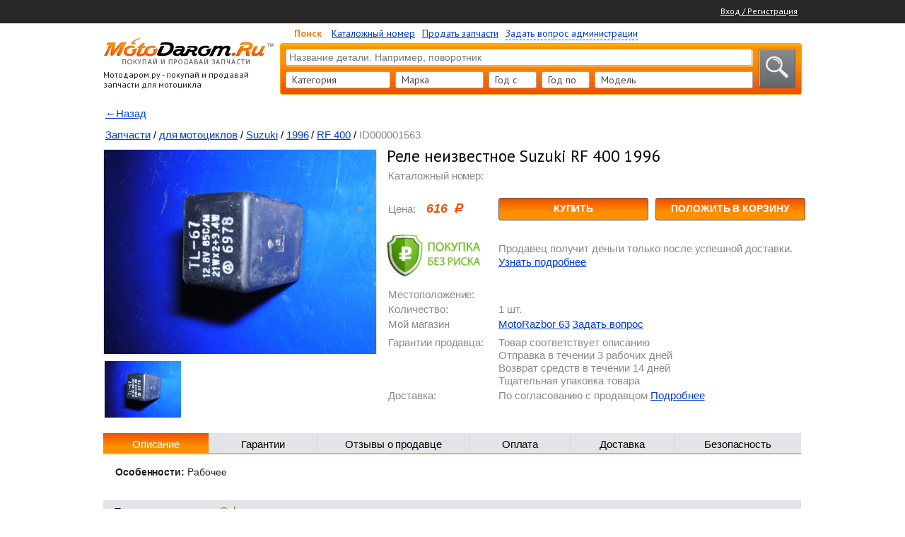

--- FILE ---
content_type: text/html; charset=utf-8
request_url: https://motodarom.ru/catalog/item/1563-rele-neizvestnoe
body_size: 57778
content:
<!DOCTYPE html>
<html>
<head>
    <title>Реле неизвестное Suzuki RF 400 1996 Запчасти для мотоциклов Suzuki 1996 RF 400</title>
    <!--
    <link href='https://fonts.googleapis.com/css?family=PT+Sans:400,700&subset=latin,cyrillic' rel='stylesheet' type='text/css'>

    <link rel="stylesheet" type="text/css" href="/src/style.css" />
    -->

    <style type="text/css">
        .select2-container .select2-choice,.select2-results .select2-result-label{-webkit-user-select:none;-moz-user-select:none;-ms-user-select:none;-webkit-touch-callout:none}.select2-container .select2-choice,.select2-container.select2-drop-above .select2-choice{filter:progid:DXImageTransform.Microsoft.gradient(startColorstr='#ffffff', endColorstr='#eeeeee', GradientType=0)}.fancybox-nav,.select2-results{-webkit-tap-highlight-color:transparent}.col-block:after,.csfb-c-fields:after{content:" ";clear:both}.select2-container{margin:0;position:relative;zoom:1;vertical-align:middle}.select2-container,.select2-drop,.select2-search,.select2-search input{-webkit-box-sizing:border-box;-moz-box-sizing:border-box;box-sizing:border-box}.nivo-caption,.progress .bar{-webkit-box-sizing:border-box;-moz-box-sizing:border-box}.select2-container .select2-choice{display:block;padding:0 0 0 8px;overflow:hidden;position:relative;border:1px solid #aaa;white-space:nowrap;color:#444;text-decoration:none;background-clip:padding-box;user-select:none;background-color:#fff;background-image:-webkit-gradient(linear,left bottom,left top,color-stop(0,#eee),color-stop(.5,#fff));background-image:-webkit-linear-gradient(center bottom,#eee 0,#fff 50%);background-image:-moz-linear-gradient(center bottom,#eee 0,#fff 50%);background-image:linear-gradient(to top,#eee 0,#fff 50%)}.select2-container.select2-drop-above .select2-choice{border-bottom-color:#aaa;border-radius:0 0 4px 4px;background-image:-webkit-gradient(linear,left bottom,left top,color-stop(0,#eee),color-stop(.9,#fff));background-image:-webkit-linear-gradient(center bottom,#eee 0,#fff 90%);background-image:-moz-linear-gradient(center bottom,#eee 0,#fff 90%);background-image:linear-gradient(to bottom,#eee 0,#fff 90%)}.select2-container.select2-allowclear .select2-choice .select2-chosen{margin-right:42px}.select2-container .select2-choice>.select2-chosen{display:block;overflow:hidden;white-space:nowrap;text-overflow:ellipsis;float:none;width:auto}.select2-container .select2-choice abbr{display:none;width:12px;height:12px;position:absolute;right:24px;top:8px;font-size:1px;text-decoration:none;border:0;background:url(../img/select2/select2.png) right top no-repeat;cursor:pointer;outline:0}.select2-container.select2-allowclear .select2-choice abbr{display:inline-block}.select2-container .select2-choice abbr:hover{background-position:right -11px;cursor:pointer}.select2-drop-mask{border:0;margin:0;padding:0;position:fixed;left:0;top:0;min-height:100%;min-width:100%;height:auto;width:auto;opacity:0;z-index:9998;background-color:#fff;filter:alpha(opacity=0)}.select2-drop{width:100%;margin-top:-1px;position:absolute;z-index:9999;top:100%;background:#fff;color:#000;border:1px solid #aaa;border-top:0;border-radius:0 0 4px 4px;-webkit-box-shadow:0 4px 5px rgba(0,0,0,.15);box-shadow:0 4px 5px rgba(0,0,0,.15)}.select2-drop.select2-drop-above{margin-top:1px;border-top:1px solid #aaa;border-bottom:0;border-radius:4px 4px 0 0;-webkit-box-shadow:0 -4px 5px rgba(0,0,0,.15);box-shadow:0 -4px 5px rgba(0,0,0,.15)}.select2-drop-active{border:1px solid #5897fb;border-top:none;min-width:120px}.select2-drop.select2-drop-above.select2-drop-active{border-top:1px solid #5897fb}.select2-drop-auto-width{border-top:1px solid #aaa;width:auto}.select2-drop-auto-width .select2-search{padding-top:4px}.select2-container .select2-choice .select2-arrow{display:inline-block;width:18px;height:100%;position:absolute;right:0;top:0;border-radius:0 4px 4px 0;background-image:-webkit-gradient(linear,left bottom,left top,color-stop(0,#ccc),color-stop(.6,#eee));background-image:-webkit-linear-gradient(center bottom,#ccc 0,#eee 60%);background-image:-moz-linear-gradient(center bottom,#ccc 0,#eee 60%);filter:progid:DXImageTransform.Microsoft.gradient(startColorstr='#eeeeee', endColorstr='#cccccc', GradientType=0);background-image:linear-gradient(to top,#ccc 0,#eee 60%)}.select2-dropdown-open .select2-choice,.select2-dropdown-open.select2-drop-above .select2-choice,.select2-dropdown-open.select2-drop-above .select2-choices{filter:progid:DXImageTransform.Microsoft.gradient(startColorstr='#eeeeee', endColorstr='#ffffff', GradientType=0)}.select2-container .select2-choice .select2-arrow b{display:block;width:100%;height:100%;background:url(../img/select2/select2.png) 0 1px no-repeat}.select2-search{display:inline-block;width:100%;min-height:26px;margin:0;padding-left:4px;padding-right:4px;position:relative;z-index:10000;white-space:nowrap}.select2-search input{width:100%;height:auto!important;min-height:26px;padding:4px 20px 4px 5px;margin:0;outline:0;font-family:sans-serif;font-size:1em;border:1px solid #aaa;border-radius:0;-webkit-box-shadow:none;box-shadow:none;background:url(../img/select2/select2.png) 100% -22px no-repeat #fff;background:url(../img/select2/select2.png) 100% -22px no-repeat,-webkit-gradient(linear,left bottom,left top,color-stop(.85,#fff),color-stop(.99,#eee));background:url(../img/select2/select2.png) 100% -22px no-repeat,-webkit-linear-gradient(center bottom,#fff 85%,#eee 99%);background:url(../img/select2/select2.png) 100% -22px no-repeat,-moz-linear-gradient(center bottom,#fff 85%,#eee 99%);background:url(../img/select2/select2.png) 100% -22px no-repeat,linear-gradient(to bottom,#fff 85%,#eee 99%)}.select2-drop.select2-drop-above .select2-search input{margin-top:4px}.select2-search input.select2-active{background:url(../img/select2/select2-spinner.gif) 100% no-repeat #fff;background:url(../img/select2/select2-spinner.gif) 100% no-repeat,-webkit-gradient(linear,left bottom,left top,color-stop(.85,#fff),color-stop(.99,#eee));background:url(../img/select2/select2-spinner.gif) 100% no-repeat,-webkit-linear-gradient(center bottom,#fff 85%,#eee 99%);background:url(../img/select2/select2-spinner.gif) 100% no-repeat,-moz-linear-gradient(center bottom,#fff 85%,#eee 99%);background:url(../img/select2/select2-spinner.gif) 100% no-repeat,linear-gradient(to bottom,#fff 85%,#eee 99%)}.select2-container-active .select2-choice,.select2-container-active .select2-choices{border:1px solid #5897fb;outline:0;-webkit-box-shadow:0 0 5px rgba(0,0,0,.3);box-shadow:0 0 5px rgba(0,0,0,.3)}.select2-dropdown-open .select2-choice{border-bottom-color:transparent;-webkit-box-shadow:0 1px 0 #fff inset;box-shadow:0 1px 0 #fff inset;border-bottom-left-radius:0;border-bottom-right-radius:0;background-color:#eee;background-image:-webkit-gradient(linear,left bottom,left top,color-stop(0,#fff),color-stop(.5,#eee));background-image:-webkit-linear-gradient(center bottom,#fff 0,#eee 50%);background-image:-moz-linear-gradient(center bottom,#fff 0,#eee 50%);background-image:linear-gradient(to top,#fff 0,#eee 50%)}.select2-dropdown-open.select2-drop-above .select2-choice,.select2-dropdown-open.select2-drop-above .select2-choices{border:1px solid #5897fb;border-top-color:transparent;background-image:-webkit-gradient(linear,left top,left bottom,color-stop(0,#fff),color-stop(.5,#eee));background-image:-webkit-linear-gradient(center top,#fff 0,#eee 50%);background-image:-moz-linear-gradient(center top,#fff 0,#eee 50%);background-image:linear-gradient(to bottom,#fff 0,#eee 50%)}.select2-dropdown-open .select2-choice .select2-arrow{background:0 0;border-left:none;filter:none}.select2-dropdown-open .select2-choice .select2-arrow b{background-position:-18px 1px}.select2-hidden-accessible{border:0;clip:rect(0 0 0 0);height:1px;margin:-1px;overflow:hidden;padding:0;position:absolute;width:1px}.select2-results{max-height:200px;padding:0 0 0 4px;margin:4px 4px 4px 0;position:relative;overflow-x:hidden;overflow-y:auto}.select2-results ul.select2-result-sub{margin:0;padding-left:0}.select2-results ul.select2-result-sub>li .select2-result-label{padding-left:20px}.select2-results ul.select2-result-sub ul.select2-result-sub>li .select2-result-label{padding-left:40px}.select2-results ul.select2-result-sub ul.select2-result-sub ul.select2-result-sub>li .select2-result-label{padding-left:60px}.select2-results ul.select2-result-sub ul.select2-result-sub ul.select2-result-sub ul.select2-result-sub>li .select2-result-label{padding-left:80px}.select2-results ul.select2-result-sub ul.select2-result-sub ul.select2-result-sub ul.select2-result-sub ul.select2-result-sub>li .select2-result-label{padding-left:100px}.select2-results ul.select2-result-sub ul.select2-result-sub ul.select2-result-sub ul.select2-result-sub ul.select2-result-sub ul.select2-result-sub>li .select2-result-label{padding-left:110px}.select2-results ul.select2-result-sub ul.select2-result-sub ul.select2-result-sub ul.select2-result-sub ul.select2-result-sub ul.select2-result-sub ul.select2-result-sub>li .select2-result-label{padding-left:120px}.select2-results li{list-style:none;display:list-item;background-image:none}.select2-results li.select2-result-with-children>.select2-result-label{font-weight:700}.select2-results .select2-result-label{padding:3px 7px 4px;margin:0;cursor:pointer;min-height:1em;user-select:none}.select2-results .select2-highlighted{background:#3875d7;color:#fff}.select2-results li em{background:#feffde;font-style:normal}.select2-results .select2-highlighted em{background:0 0}.select2-results .select2-highlighted ul{background:#fff;color:#000}.select2-results .select2-no-results,.select2-results .select2-searching,.select2-results .select2-selection-limit{background:#f4f4f4;display:list-item;padding-left:5px}.select2-results .select2-disabled.select2-highlighted{color:#666;background:#f4f4f4;display:list-item;cursor:default}.select2-results .select2-disabled{background:#f4f4f4;display:list-item;cursor:default}.select2-results .select2-selected{display:none}.select2-more-results.select2-active{background:url(../img/select2/select2-spinner.gif) 100% no-repeat #f4f4f4}.select2-more-results{background:#f4f4f4;display:list-item}.select2-container.select2-container-disabled .select2-choice{background-color:#f4f4f4;background-image:none;border:1px solid #ddd;cursor:default}.select2-container.select2-container-disabled .select2-choice .select2-arrow{background-color:#f4f4f4;background-image:none;border-left:0}.select2-container.select2-container-disabled .select2-choice abbr{display:none}.select2-container-multi .select2-choices{height:auto!important;height:1%;margin:0;padding:0;position:relative;border:1px solid #aaa;cursor:text;overflow:hidden;background-color:#fff;background-image:-webkit-gradient(linear,0 0,0 100%,color-stop(1%,#eee),color-stop(15%,#fff));background-image:-webkit-linear-gradient(top,#eee 1%,#fff 15%);background-image:-moz-linear-gradient(top,#eee 1%,#fff 15%);background-image:linear-gradient(to bottom,#eee 1%,#fff 15%);min-height:26px}.select2-locked{padding:3px 5px!important}.select2-container-multi.select2-container-active .select2-choices{border:1px solid #5897fb;outline:0;-webkit-box-shadow:0 0 5px rgba(0,0,0,.3);box-shadow:0 0 5px rgba(0,0,0,.3)}.select2-container-multi .select2-choices li{float:left;list-style:none}html[dir=rtl] .select2-container-multi .select2-choices li{float:right}.select2-container-multi .select2-choices .select2-search-field{margin:0;padding:0;white-space:nowrap}.select2-container-multi .select2-choices .select2-search-field input{padding:5px;margin:1px 0;font-family:sans-serif;font-size:100%;color:#666;outline:0;border:0;-webkit-box-shadow:none;box-shadow:none;background:0 0!important}.select2-container-multi .select2-choices .select2-search-field input.select2-active{background:url(../img/select2/select2-spinner.gif) 100% no-repeat #fff!important}.select2-default{color:#999!important}.select2-container-multi .select2-choices .select2-search-choice{padding:3px 5px 3px 18px;margin:3px 0 3px 5px;position:relative;line-height:13px;color:#333;cursor:default;border:1px solid #aaa;border-radius:3px;-webkit-box-shadow:0 0 2px #fff inset,0 1px 0 rgba(0,0,0,.05);box-shadow:0 0 2px #fff inset,0 1px 0 rgba(0,0,0,.05);background-clip:padding-box;-webkit-touch-callout:none;-webkit-user-select:none;-moz-user-select:none;-ms-user-select:none;user-select:none;background-color:#e4e4e4;filter:progid:DXImageTransform.Microsoft.gradient(startColorstr='#eeeeee', endColorstr='#f4f4f4', GradientType=0);background-image:-webkit-gradient(linear,0 0,0 100%,color-stop(20%,#f4f4f4),color-stop(50%,#f0f0f0),color-stop(52%,#e8e8e8),color-stop(100%,#eee));background-image:-webkit-linear-gradient(top,#f4f4f4 20%,#f0f0f0 50%,#e8e8e8 52%,#eee 100%);background-image:-moz-linear-gradient(top,#f4f4f4 20%,#f0f0f0 50%,#e8e8e8 52%,#eee 100%);background-image:linear-gradient(to top,#f4f4f4 20%,#f0f0f0 50%,#e8e8e8 52%,#eee 100%)}html[dir=rtl] .select2-container-multi .select2-choices .select2-search-choice{margin-left:0;margin-right:5px}.select2-container-multi .select2-choices .select2-search-choice .select2-chosen{cursor:default}.select2-container-multi .select2-choices .select2-search-choice-focus{background:#d4d4d4}.select2-search-choice-close{display:block;width:12px;height:13px;position:absolute;right:3px;top:4px;font-size:1px;outline:0;background:url(../img/select2/select2.png) right top no-repeat}html[dir=rtl] .select2-search-choice-close{right:auto;left:3px}.select2-container-multi .select2-search-choice-close{left:3px}.select2-container-multi .select2-choices .select2-search-choice .select2-search-choice-close:hover,.select2-container-multi .select2-choices .select2-search-choice-focus .select2-search-choice-close{background-position:right -11px}.select2-container-multi.select2-container-disabled .select2-choices{background-color:#f4f4f4;background-image:none;border:1px solid #ddd;cursor:default}.select2-container-multi.select2-container-disabled .select2-choices .select2-search-choice{padding:3px 5px;border:1px solid #ddd;background-image:none;background-color:#f4f4f4}.select2-container-multi.select2-container-disabled .select2-choices .select2-search-choice .select2-search-choice-close{display:none;background:0 0}.select2-result-selectable .select2-match,.select2-result-unselectable .select2-match{text-decoration:underline}.select2-offscreen,.select2-offscreen:focus{clip:rect(0 0 0 0)!important;width:1px!important;height:1px!important;border:0!important;margin:0!important;padding:0!important;overflow:hidden!important;position:absolute!important;outline:0!important;left:0!important;top:0!important}.select2-display-none{display:none}.select2-measure-scrollbar{position:absolute;top:-10000px;left:-10000px;width:100px;height:100px;overflow:scroll}.fancybox-inner,.nivo-box,.nivo-caption,.nivoSlider{overflow:hidden}@media only screen and (-webkit-min-device-pixel-ratio:1.5),only screen and (min-resolution:2dppx){.select2-container .select2-choice .select2-arrow b,.select2-container .select2-choice abbr,.select2-search input,.select2-search-choice-close{background-image:url(../img/select2/select2x2.png)!important;background-repeat:no-repeat!important;background-size:60px 40px!important}.select2-search input{background-position:100% -21px!important}}.nivoSlider{position:relative;width:100%;height:auto}.nivoSlider img{position:absolute;top:0;left:0;max-width:none}.nivo-main-image{display:block!important;position:relative!important;width:100%!important}.nivoSlider a.nivo-imageLink{position:absolute;top:0;left:0;width:100%;height:100%;border:0;padding:0;margin:0;z-index:6;display:none;background:#fff;filter:alpha(opacity=0);opacity:0}.nivo-box,.nivo-slice{z-index:5;position:absolute}.nivo-box,.nivo-box img,.nivo-slice{display:block}.nivo-slice{height:100%;top:0}.nivo-caption{position:absolute;left:10px;top:10px;color:#000;width:40%;z-index:8;padding:5px 10px;display:none;box-sizing:border-box}.nivo-caption p{padding:5px;margin:0}.nivo-caption a{display:inline!important}.nivo-html-caption{display:none}.nivo-directionNav a{position:absolute;top:45%;z-index:9;cursor:pointer}.nivo-prevNav{left:0}.nivo-nextNav{right:0}.nivo-controlNav{text-align:center;padding:15px 0}.nivo-controlNav a{cursor:pointer}.nivo-controlNav a.active{font-weight:700}.theme-default .nivoSlider{position:relative;background:url(../img/slider/loading.gif) 50% 50% no-repeat #fff;margin-bottom:7px}.theme-default .nivoSlider img{position:absolute;top:0;left:0;height:230px!important;width:738px;display:none}.theme-default .nivoSlider a{border:0;display:block}.theme-default .nivo-controlNav{text-align:center;padding:20px 0;position:absolute;z-index:999;bottom:0;left:45%}.theme-default .nivo-controlNav a{display:inline-block;width:22px;height:22px;background:url(../img/slider/bullets.png) no-repeat;text-indent:-9999px;border:0;margin:0 2px}.theme-default .nivo-controlNav a.active{background-position:0 -22px}.theme-default .nivo-directionNav a{display:block;width:30px;height:30px;background:url(../img/slider/arrows.png) no-repeat;text-indent:-9999px;border:0;opacity:0;-webkit-transition:all .2s ease-in-out;-moz-transition:all .2s ease-in-out;-o-transition:all .2s ease-in-out;transition:all .2s ease-in-out}#fancybox-buttons a:hover,.theme-default:hover .nivo-directionNav a{opacity:1}.theme-default a.nivo-nextNav{background-position:-30px 0;right:15px}.theme-default a.nivo-prevNav{left:15px}.theme-default .nivo-caption{font-family:Helvetica,Arial,sans-serif}.theme-default .nivo-caption a{color:#fff;border-bottom:1px dotted #fff}.theme-default .nivo-caption a:hover{color:#fff}.theme-default .nivo-controlNav.nivo-thumbs-enabled{width:100%}.theme-default .nivo-controlNav.nivo-thumbs-enabled a{width:auto;height:auto;background:0 0;margin-bottom:5px}.theme-default .nivo-controlNav.nivo-thumbs-enabled img{display:block;width:120px;height:auto}/*! fancyBox v2.1.5 fancyapps.com | fancyapps.com/fancybox/#license */.fancybox-image,.fancybox-inner,.fancybox-nav,.fancybox-nav span,.fancybox-outer,.fancybox-skin,.fancybox-tmp,.fancybox-wrap,.fancybox-wrap iframe,.fancybox-wrap object{padding:0;margin:0;border:0;outline:0;vertical-align:top}.fancybox-wrap{position:absolute;top:0;left:0;z-index:8020}.fancybox-inner,.fancybox-outer,.fancybox-skin{position:relative}.fancybox-skin{background:#f9f9f9;color:#444;text-shadow:none;-webkit-border-radius:4px;-moz-border-radius:4px;border-radius:4px}.fancybox-opened{z-index:8030}.fancybox-opened .fancybox-skin{-webkit-box-shadow:0 10px 25px rgba(0,0,0,.5);-moz-box-shadow:0 10px 25px rgba(0,0,0,.5);box-shadow:0 10px 25px rgba(0,0,0,.5)}.fancybox-type-iframe .fancybox-inner{-webkit-overflow-scrolling:touch}.fancybox-error{color:#444;font:14px/20px "Helvetica Neue",Helvetica,Arial,sans-serif;margin:0;padding:15px;white-space:nowrap}.fancybox-iframe,.fancybox-image{display:block;width:100%;height:100%}.fancybox-image{max-width:100%;max-height:100%}#fancybox-loading,.fancybox-close,.fancybox-next span,.fancybox-prev span{background-image:url(/img/fancybox/fancybox_sprite.png)}#fancybox-loading{position:fixed;top:50%;left:50%;margin-top:-22px;margin-left:-22px;background-position:0 -108px;opacity:.8;cursor:pointer;z-index:8060}.fancybox-close,.fancybox-nav,.fancybox-nav span{cursor:pointer;z-index:8040;position:absolute}#fancybox-loading div{width:44px;height:44px;background:url(/img/fancybox/fancybox_loading.gif) center center no-repeat}.fancybox-close{top:-18px;right:-18px;width:36px;height:36px}.fancybox-nav{top:0;width:40%;height:100%;text-decoration:none;background:url(/img/fancybox/blank.gif)}.fancybox-prev{left:0}.fancybox-next{right:0}.fancybox-nav span{top:50%;width:36px;height:34px;margin-top:-18px;visibility:hidden}.fancybox-prev span{left:10px;background-position:0 -36px}.fancybox-next span{right:10px;background-position:0 -72px}.fancybox-nav:hover span{visibility:visible}.fancybox-tmp{position:absolute;top:-99999px;left:-99999px;visibility:hidden;max-width:99999px;max-height:99999px;overflow:visible!important}.fancybox-lock,.fancybox-lock body{overflow:hidden!important}.fancybox-lock{width:auto}.fancybox-lock-test{overflow-y:hidden!important}.fancybox-overlay{position:absolute;top:0;left:0;overflow:hidden;display:none;z-index:8010;background:url(/img/fancybox/fancybox_overlay.png)}.fancybox-overlay-fixed{position:fixed;bottom:0;right:0}.fancybox-lock .fancybox-overlay{overflow:auto;overflow-y:scroll}.fancybox-title{visibility:hidden;font:400 13px/20px "Helvetica Neue",Helvetica,Arial,sans-serif;position:relative;text-shadow:none;z-index:8050}.fancybox-opened .fancybox-title{visibility:visible}.fancybox-title-float-wrap{position:absolute;bottom:0;right:50%;margin-bottom:-35px;z-index:8050;text-align:center}.fancybox-title-float-wrap .child{display:inline-block;margin-right:-100%;padding:2px 20px;background:0 0;background:rgba(0,0,0,.8);-webkit-border-radius:15px;-moz-border-radius:15px;border-radius:15px;text-shadow:0 1px 2px #222;color:#FFF;font-weight:700;line-height:24px;white-space:nowrap}.fancybox-title-outside-wrap{position:relative;margin-top:10px;color:#fff}.fancybox-title-inside-wrap{padding-top:10px}.fancybox-title-over-wrap{position:absolute;bottom:0;left:0;color:#fff;padding:10px;background:#000;background:rgba(0,0,0,.8)}@media only screen and (-webkit-min-device-pixel-ratio:1.5),only screen and (min--moz-device-pixel-ratio:1.5),only screen and (min-device-pixel-ratio:1.5){#fancybox-loading,.fancybox-close,.fancybox-next span,.fancybox-prev span{background-image:url(/img/fancybox/fancybox_sprite@2x.png);background-size:44px 152px}#fancybox-loading div{background-image:url(/img/fancybox/fancybox_loading@2x.gif);background-size:24px 24px}}#fancybox-buttons{position:fixed;left:0;width:100%;z-index:8050}#fancybox-buttons.top{top:10px}#fancybox-buttons.bottom{bottom:10px}#fancybox-buttons ul{display:block;width:166px;height:30px;margin:0 auto;padding:0;list-style:none;border:1px solid #111;border-radius:3px;-webkit-box-shadow:inset 0 0 0 1px rgba(255,255,255,.05);-moz-box-shadow:inset 0 0 0 1px rgba(255,255,255,.05);box-shadow:inset 0 0 0 1px rgba(255,255,255,.05);background:#323232;background:-moz-linear-gradient(top,#444 0,#343434 50%,#292929 50%,#333 100%);background:-webkit-gradient(linear,left top,left bottom,color-stop(0,#444),color-stop(50%,#343434),color-stop(50%,#292929),color-stop(100%,#333));background:-webkit-linear-gradient(top,#444 0,#343434 50%,#292929 50%,#333 100%);background:-o-linear-gradient(top,#444 0,#343434 50%,#292929 50%,#333 100%);background:-ms-linear-gradient(top,#444 0,#343434 50%,#292929 50%,#333 100%);background:linear-gradient(top,#444 0,#343434 50%,#292929 50%,#333 100%);filter:progid:DXImageTransform.Microsoft.gradient( startColorstr='#444444', endColorstr='#222222', GradientType=0 )}#fancybox-buttons ul li{float:left;margin:0;padding:0}#fancybox-buttons a{display:block;width:30px;height:30px;text-indent:-9999px;background-color:transparent;background-image:url(/img/fancybox/fancybox_buttons.png);background-repeat:no-repeat;outline:0;opacity:.8}#fancybox-buttons a.btnPrev{background-position:5px 0}#fancybox-buttons a.btnNext{background-position:-33px 0;border-right:1px solid #3e3e3e}#fancybox-buttons a.btnPlay{background-position:0 -30px}#fancybox-buttons a.btnPlayOn{background-position:-30px -30px}#fancybox-buttons a.btnToggle{background-position:3px -60px;border-left:1px solid #111;border-right:1px solid #3e3e3e;width:35px}#fancybox-buttons a.btnToggleOn{background-position:-27px -60px}#fancybox-buttons a.btnClose{border-left:1px solid #111;width:35px;background-position:-56px 0}#fancybox-buttons a.btnDisabled{opacity:.4;cursor:default}*{padding:0;margin:0}a img,img{border:0}a{color:#003ecc;text-decoration:underline}a.pseudo,a:hover{text-decoration:none}a.pseudo{border-bottom:1px dashed;line-height:1em}p{margin:5px 0;color:#212121}h1,h2,h3,h4,h5,h6{font-family:'PT Sans';color:#000;font-weight:400}.error,.success{font-weight:700;display:none}.mblock{border:1px solid;padding:5px}.error{color:#d22}.error.mblock{border-color:#700;background:#fee8e8}.success{color:#070}.form-error-text,.form-error-title{color:#ee5203!important}.success.mblock{border-color:#070;background:#e8fee8}.form-error-text{display:block;margin-top:-1px!important;font-size:12px!important}.form-error-input{border-color:#ef5203!important;background-color:#ffe9e2!important}.hidden{display:none}.clearfix{clear:both;font-size:0;overflow:hidden}#left-section div.popup-block-wrap,#right-section div.popup-breadcrumb-wrap{overflow-y:scroll;min-height:70px;height:100px;margin-left:-5px;margin-top:10px}input[type=password],input[type=text],select{height:24px;font-size:14px;border:1px solid #aaa;outline:0;background-color:#fff;border-radius:3px}.button-stylish,input[type=password]:focus,input[type=text]:focus,select:focus{border:1px solid #5c5b5b}input[type=password],input[type=text]{padding:0 4px;height:22px}.input-helper{font-size:12px;color:#6A6A6A}body,html{height:100%;margin:0;padding:0}body{position:relative;margin:0 auto;height:auto!important;height:100%;width:100%;background-color:#fff;min-height:100%;font-weight:400;font-family:'PT Sans',Arial;font-size:14px}.col-block:after{display:table}.col,.col.alpha{float:left}.col.omega{float:right}.col.x20{width:20%}.col.x30{width:30%}.col.x80{width:76.3%}.col.x70{width:66.3%}.col.x_70{width:70%}.col.x1{width:66.6%}.col.x2{width:50%}.col.x3{width:33.3%}.col.x4{width:25%}.col.x5{width:22.2%}.col.x1_fix{width:226px;margin-left:887px;margin-top:150px;position:absolute}.col_wrap{margin-right:15%}.col_wrap_r{margin-left:15%}.f-left{float:left}.f-right{float:right}.r-align,.text-right{text-align:right!important}.l-align,.text-left{text-align:left!important}.c-align,.text-center{text-align:center!important}.error-text{color:#c11513}.no-margin-top{margin-top:0!important}.no-margin-left{margin-left:0!important}.no-margin-bottom{margin-bottom:0!important}.no-margin-right{margin-right:0!important}.is_hide{display:none}.is_show{display:block}.red-link{color:red!important}.black-link{color:#000!important}.uppercase{text-transform:uppercase!important}.lowercase{text-transform:lowercase!important}.bold{font-weight:700!important}.normal{font-weight:400!important}.cursor-default{cursor:default!important}.cursor-pointer{cursor:pointer!important}.fw-bold{font-weight:700!important}.fw-normal{font-weight:400!important}.button-stylish{outline:0;box-shadow:1px 1px 0 0 rgba(255,255,255,.55) inset;border-radius:3px;cursor:pointer;background:#898b8e;background:-moz-linear-gradient(top,#898b8e 0,#64676b 100%);background:-webkit-gradient(linear,left top,left bottom,color-stop(0,#898b8e),color-stop(100%,#64676b));background:-webkit-linear-gradient(top,#898b8e 0,#64676b 100%);background:-o-linear-gradient(top,#898b8e 0,#64676b 100%);background:-ms-linear-gradient(top,#898b8e 0,#64676b 100%);background:linear-gradient(to bottom,#898b8e 0,#64676b 100%);filter:progid:DXImageTransform.Microsoft.gradient( startColorstr='#898b8e', endColorstr='#64676b', GradientType=0 )}#title-top-name{position:absolute;color:#fff;width:200px;margin:0 auto 0 50%;left:-298px;top:8px;text-align:center;font-size:14px}#preloaderbg{position:fixed;left:0;top:0;width:100%;height:100%;background:#fff;z-index:999}#preloader{top:50%;left:50%;position:fixed;width:46px;height:42px;background:url(../img/preloader.gif);z-index:9999}#preloader span{position:absolute;top:-25px}#blackbody,.blackbody{position:fixed;background:#000;opacity:.5;width:100%;height:100%;z-index:10500;left:0;top:0;display:none}.loader-upload{display:none;position:absolute;top:-1px;left:-1px;width:28px;height:28px;background:url(../img/loader-upload.gif) center center no-repeat #fff;background-size:inherit;opacity:.7}.select2-container{display:block;float:left}.select2-container .select2-choice{height:22px;line-height:23px;background:#fff;border-radius:3px}.select2-container .select2-choice .select2-arrow b{margin-top:-2px}.form-input-name{margin-top:-1px}.form-input-other{margin-top:0}.s-item-id-1{width:148px;margin-right:7px}.s-item-id-2{width:125px;margin-right:7px}.s-item-id-3,.s-item-id-33{width:68px;margin-right:7px}.s-item-id-4{width:224px;margin-right:13px}.s-item-id-5{width:80px;margin-right:13px}.select2-container .select2-choice .select2-arrow{border-left:0;background:#fff}.select2-dropdown-open .select2-choice{background:#fff}.select2-container .select2-choice>.select2-chosen{margin-right:12px}#general-content,#header-menu .header-menu-wrap,#wrapper{width:988px;max-width:988px;margin:0 auto}.select2-results .select2-result-label{line-height:100%}#ajax_loader{position:fixed;top:10px;right:10px;background:#fff}.ajax-loader-catalog{position:absolute!important;right:3px!important;top:3px!important;background:0 0!important}#general-content,#header-menu,#header-menu .header-menu-wrap,#wrapper{position:relative;min-width:988px}#header-menu{width:100%;background:#282828;height:23px;padding:5px 0;font-size:12px;color:#fff}#header-menu .header-menu-wrap{padding-top:3px}#header-menu .header-menu-wrap a{color:#fff}#wrapper{height:auto!important;height:100%;padding-bottom:200px}#general-content{height:auto!important;height:100%;padding-bottom:20px}.zoomWindow{position:absolute!important;z-index:99999!important;border:4px solid #ff5400!important}#zoom-container{position:absolute}.zoom-container-client{position:absolute;left:400px;top:101px}#left-menu-info{padding:0 10px;font-size:13px;color:#fff;margin-bottom:15px}#left-section{position:relative;width:240px;margin-right:10px;height:100%;margin-top:20px;float:left}#left-section div.left-title{font-size:12px;margin-bottom:17px;position:relative;height:76px}#left-section div.left-menu ul li a,#left-section div.left-menu ul li span{height:19px;filter:progid:DXImageTransform.Microsoft.gradient( startColorstr='#f3f3f1', endColorstr='#d5d5d4', GradientType=0 );float:left}#left-section div.left-title p{line-height:14px}#left-section div.left-menu{position:relative;margin-bottom:10px;box-shadow:0 1px 0 0 rgba(0,0,0,.2);border-radius:0 0 3px 3px}#left-section div.left-menu ul{position:relative;list-style-type:none;padding-bottom:9px;background-color:#bab9b9;width:240px;border-radius:4px 4px 0 0}#left-section div.left-menu ul.two-level-left-menu{background-color:transparent;border-radius:0;padding:0;margin:0}#left-section div.left-menu ul li{position:relative;clear:both;display:block}#left-section div.left-menu ul li img{position:absolute;left:5px;top:4px}#left-section div.left-menu ul li a{border:none;padding:7px 10px 7px 40px;width:153px;display:block;border-top:1px solid #bab9b9;border-left:1px solid #bab9b9;color:#403f3f;font-size:14px;text-decoration:underline;background:#f3f3f1;background:-moz-linear-gradient(top,#f3f3f1 0,#d5d5d4 100%);background:-webkit-gradient(linear,left top,left bottom,color-stop(0,#f3f3f1),color-stop(100%,#d5d5d4));background:-webkit-linear-gradient(top,#f3f3f1 0,#d5d5d4 100%);background:-o-linear-gradient(top,#f3f3f1 0,#d5d5d4 100%);background:-ms-linear-gradient(top,#f3f3f1 0,#d5d5d4 100%);background:linear-gradient(to bottom,#f3f3f1 0,#d5d5d4 100%)}#left-section div.left-menu ul li a:hover{text-decoration:none}#left-section div.left-menu ul.first-level-left-menu li:first-child a{border-radius:4px 0 0}#left-section div.left-menu ul li:last-child a{border-bottom:1px solid #bab9b9}#left-section div.left-menu ul li span{border:none;padding:7px 10px;width:14px;border-top:1px solid #bab9b9;border-left:1px solid #bab9b9;border-right:1px solid #bab9b9;background:#f3f3f1;background:-moz-linear-gradient(top,#f3f3f1 0,#d5d5d4 100%);background:-webkit-gradient(linear,left top,left bottom,color-stop(0,#f3f3f1),color-stop(100%,#d5d5d4));background:-webkit-linear-gradient(top,#f3f3f1 0,#d5d5d4 100%);background:-o-linear-gradient(top,#f3f3f1 0,#d5d5d4 100%);background:-ms-linear-gradient(top,#f3f3f1 0,#d5d5d4 100%);background:linear-gradient(to bottom,#f3f3f1 0,#d5d5d4 100%)}#left-section div.left-menu ul li span input{margin-top:2px}#left-section div.left-menu ul.first-level-left-menu li:first-child span{border-radius:0 4px 0 0}#left-section div.left-menu ul li:last-child span{border-bottom:1px solid #bab9b9}#left-section input.button-stylish{width:100%;color:#fff;padding:11px 0;font-size:13px;font-weight:700;margin:0 auto}#left-section div.left-adv-block-1,#left-section div.left-adv-block-2{margin-bottom:10px;position:relative}#left-section div.left-adv-block-1{margin-top:15px}#left-section div.left-search{position:relative;margin-bottom:20px}#left-section div.left-search-block{position:relative;margin:16px 0}input.button-stylish{width:236px;color:#fff;padding:10px 0;font-size:13px;font-weight:700;margin:0 auto;outline:0;box-shadow:1px 1px 0 0 rgba(255,255,255,.55) inset;border:1px solid #5c5b5b}#left-section div.shop-block-info{position:relative;border:1px solid #d8d8d8;padding:4px;margin-bottom:15px}#left-section div.shop-block-info p.shop-adress{margin:0}#left-section div.shop-block-info p.shop-register{color:#a0a0a0;margin:0}#left-section div.shop-block-info div.shop-block-rating,#left-section div.shop-block-info div.shop-block-rating-wrap{position:relative;margin-top:10px}#left-section div.shop-block-info div.shop-block-rating p.shop-rating-stars{position:relative;width:80px;float:left}#left-section div.shop-block-info div.shop-block-rating p.shop-rating-count-stars{position:relative;font-weight:700;float:left;width:30px}#left-section div.shop-block-info div.shop-block-rating p.shop-rating-description{position:relative;float:left;width:115px}.shop-block-list .stitem0{margin-bottom:40px}.shop-block-list .stitem0>.mainlink{padding:4px}.shop-block-list .stitem0>.mainlink a{font-size:18px;color:#000;font-weight:700;line-height:1.1em;text-decoration:none;border-bottom:#000 1px solid}.shop-block-list .stitem1>.mainlink a,.shop-block-list .stitem2>.mainlink a,.shop-block-list .stitem3>.mainlink a{color:#727272;line-height:1.1em;font-size:14px;text-decoration:none}.shop-block-list .stitem1>.mainlink{padding:4px 4px 4px 8px}.shop-block-list .stitem1>.mainlink a{font-weight:700;border-bottom:#727272 1px solid}.shop-block-list .stitem1>.mainlink a.control-link{text-decoration:none;border-bottom:none}.treeitem1children{display:none}.treeitem1children.active{display:block}.shop-block-list .stitem2>.mainlink{padding:4px 4px 4px 36px}.shop-block-list .stitem3>.mainlink{padding:4px 4px 4px 44px}.shop-block-list .mainlink a:hover{border-bottom:none}.shop-block-list .mainlink.active{background:#65686d}.shop-block-list .mainlink.active a{color:#fff;border-bottom:none}#left-section div.popup-block{background:#fff;border:1px solid #A8A8A8;z-index:999;width:220px;padding:10px;display:none;position:absolute}#left-section div.popup-block a.close-popup{position:absolute;right:10px;top:2px;text-decoration:none;color:#000;z-index:1001}#left-section div.popup-block-wrap{position:relative;width:228px;z-index:999;max-height:256px}#left-section div.popup-block-wrap li a{display:block;padding:3px 3px 3px 6px;color:#000}#left-section div.popup-block-wrap li:hover a{background-color:#3875d7;color:#fff}#right-section div.popup-breadcrumb{background:#fff;border:1px solid #A8A8A8;z-index:999;width:220px;padding:10px;display:none;position:absolute;top:25px}#right-section div.popup-breadcrumb a.close-popup{position:absolute;right:10px;top:2px;text-decoration:none;color:#000;z-index:1001}#right-section div.popup-breadcrumb-wrap{position:relative;width:228px;z-index:999;max-height:356px}#right-section div.popup-breadcrumb-wrap li a{display:block;padding:3px 3px 3px 6px;color:#000}#right-section div.popup-breadcrumb-wrap li:hover a{background-color:#3875d7;color:#fff}#right-section{position:relative;width:738px;height:100%;float:left}#right-section div.header-login-block{position:absolute;right:9px;top:5px;font-size:14px}#right-section div.header-search{position:relative;margin-bottom:12px}#right-section div.header-search-top{position:relative;margin-left:20px}#right-section div.header-search-top p{font-size:14px;font-weight:700;color:#f58220}#right-section div.header-search-top p a{font-size:14px;font-weight:400;margin-right:10px}#right-section div.header-search-top p span{margin-right:10px}#right-section div.header-search-block{position:relative;width:736px;height:71px;border:1px solid #ffa400;border-radius:3px;background:#ffb400;background:-moz-linear-gradient(top,#ffb400 0,#ff9000 8%,#ff9000 35%,#ee5003 100%);background:-webkit-gradient(linear,left top,left bottom,color-stop(0,#ffb400),color-stop(8%,#ff9000),color-stop(35%,#ff9000),color-stop(100%,#ee5003));background:-webkit-linear-gradient(top,#ffb400 0,#ff9000 8%,#ff9000 35%,#ee5003 100%);background:-o-linear-gradient(top,#ffb400 0,#ff9000 8%,#ff9000 35%,#ee5003 100%);background:-ms-linear-gradient(top,#ffb400 0,#ff9000 8%,#ff9000 35%,#ee5003 100%);background:linear-gradient(to bottom,#ffb400 0,#ff9000 8%,#ff9000 35%,#ee5003 100%);filter:progid:DXImageTransform.Microsoft.gradient( startColorstr='#ffb400', endColorstr='#ee5003', GradientType=0 )}#header-search-form{position:relative;padding:8px 7px;width:738px}#header-search-form input.long-input{position:relative;width:650px;font-size:14px;margin-bottom:8px;padding:0 4px;border:1px solid #aaa;outline:0;box-shadow:1px 1px 1px rgba(255,221,181,1)}#header-search-form input.long-input:focus{border:1px solid #5c5b5b}#header-search-form select{height:22px;font-size:13px;border:1px solid #5c5b5b;outline:0;box-shadow:1px 1px 1px rgba(255,221,181,1);background-color:#fff}#header-search-form #select-1{position:relative;width:166px}#header-search-form #select-2{position:relative;width:200px}#header-search-form #select-3{position:relative;width:70px}#header-search-form #select-4{position:relative;width:208px}#header-search-form .form-image-submit{position:absolute;top:7px;right:24px;padding:9px 9px 10px}#right-section div.slider-content{position:relative;margin-bottom:10px;width:738px;height:230px;overflow:hidden;border-radius:4px}#right-section div.slider-content h1{font-size:23px}#right-section div.slider-content ul{list-style-type:disc!important;margin-left:20px}#right-section div.catalog-categories{position:relative;margin-bottom:10px;background-color:#d8d8d8;padding:6px 10px;font-size:14px}#right-section div.catalog-categories div.catalog-categories-row{position:relative;width:170px;margin-right:12px;margin-bottom:8px;float:left}#right-section div.catalog-categories div.catalog-category{margin-bottom:8px}.catalog-header{position:relative;margin-bottom:10px;background-color:#d8d8d8;padding:8px 10px;font-size:14px}.catalog-header span.vertical-hr-image{position:relative;top:6px;left:12px}.catalog-header span.vertical-hr-image img{margin-top:-7px}.catalog-header span.catalog-header-checkbox{position:relative;margin-left:30px;padding-top:3px}.catalog-header span.catalog-header-checkbox label{position:relative;padding-right:5px}.catalog-header span.catalog-header-checkbox input{position:relative;top:3px;margin-right:10px}.catalog-header span.catalog-header-change{position:absolute;right:15px;top:11px}.catalog-header ul li{position:relative;float:left;list-style-type:none;margin-right:25px}.news div.main-news{position:relative}.news div.main-news div.main-news-block{position:relative;width:191px;margin-right:10px;margin-bottom:15px;font-size:14px;float:left;overflow:hidden}.news div.main-news div.main-news-block img{max-width:176px;max-height:132px}.news div.main-news div.main-news-block p.news-block-date{position:relative;color:#403f3f;font-size:14px;margin:0}.news div.main-news div.main-news-block:nth-child(5n){margin-right:0}.news__title{margin-top:20px;margin-bottom:20px;font-size:40px}.news div.main-news div.main-blog-block{position:relative;width:100%;margin-bottom:15px;font-size:14px}.news div.main-news div.main-blog-block p.news-block-date{position:relative;color:#403f3f;font-size:14px;margin:0}#right-section div.list-catalog{margin-bottom:15px}#right-section div.list-catalog a{display:block;margin-bottom:5px}#right-section div.list-catalog .catalog-info{padding-top:10px}#right-section div.list-catalog .catalog-info .catalog-info-text{margin-bottom:6px}#right-section div.main-catalog{position:relative}#right-section div.main-catalog div.main-catalog-block{position:relative;width:174px;margin-right:10px;margin-bottom:10px;font-size:14px;float:left;overflow:hidden;height:214px;padding:1px}#right-section div.main-catalog div.main-catalog-block:hover{padding:0;border:1px solid #c3c2c2;border-radius:2px}#right-section h2.catalog-warning-block{position:relative;width:174px;margin-right:10px;margin-bottom:20px;font-size:21px;overflow:hidden;height:214px;padding:1px 1px 10px}#right-section h2.catalog-warning-block:hover{padding:1px 1px 10px;border:0;border-radius:0}#right-section div.main-catalog div.main-catalog-block a.item-ico-edit{position:absolute;right:3px;top:105px;background-color:#fff;padding:2px 2px 0}#right-section div.main-catalog div.main-catalog-block:hover a.item-ico-edit{right:2px;top:104px}#right-section div.main-catalog div.main-catalog-block a img.item-img-catalog{max-width:176px;max-height:132px;width:100%}#right-section div.main-catalog div.main-catalog-block p{line-height:120%;margin:0;font-size:13px;padding:0 3px}#right-section div.main-catalog div.main-catalog-block p.block-price-p{position:absolute;bottom:13px;font-size:18px;font-weight:700;font-style:italic;color:#ee5203}#right-section div.main-catalog div.main-catalog-block:hover p.block-price-p{bottom:12px}#right-section div.main-catalog div.main-catalog-block p.block-deliver-p{position:relative;font-size:9px;width:80px;line-height:8px;margin-top:-25px;margin-left:65px;text-align:right}#right-section div.main-catalog div.main-catalog-block p.block-deliver-p img{position:absolute;top:2px;left:85px}#right-section div.main-catalog div.main-catalog-block p.block-discount-p{position:absolute;top:-5px;left:0}#right-section div.main-catalog div.main-catalog-block p.block-discount-p span{position:relative;font-size:18px;font-weight:700;color:#fff;left:-3px;top:-72px;display:block;-moz-transform:rotate(-45deg);-webkit-transform:rotate(-45deg);-o-transform:rotate(-45deg);writing-mode:rl-tb}#right-section div.main-catalog div.main-catalog-block .catalog-item-name{width:170px;margin:0 0 1em;overflow:hidden}#right-section div.main-catalog div.main-catalog-block .catalog-item-name p{margin:0;height:3.6em;text-overflow:-o-ellipsis-lastline}#right-section div.product-view{position:relative;width:738px}#right-section div.product-left-side{position:relative;width:385px;margin-right:20px;float:left;margin-top:15px;overflow:hidden}#right-section div.product-left-side div.product-image-wrap img{max-width:338px;margin-top:5px;margin-bottom:5px}#right-section div.product-right-side{position:relative;width:333px;float:left;margin-top:15px}#right-section div.product-right-side h1{font-size:20px}#right-section div.product-right-side table.product-view-option{position:relative;margin:10px 0;font-size:14px}#right-section div.product-right-side table.product-view-option tr td:first-child{color:#888;width:150px}#right-section div.product-right-side div.product-view-price{position:relative;margin:15px 0 25px}#right-section div.product-left-side div.product-view-price input{padding:5px 20px;color:#fff;width:218px}#right-section div.product-left-side div.product-view-price span{padding:5px 20px;font-weight:700;background:#ff8f26;border-radius:5px 0 0 5px;margin-right:-5px;width:82px;float:left;text-align:center;display:block}#buy-wrap-form,#question-wrap-form{background-color:#e3e3e3;box-shadow:0 0 30px 0 rgba(0,0,0,.75);padding:20px;width:367px;z-index:9999999;border-radius:2px}#buy-form-success,#buy-wrap-form,#question-form-success,#registration-seller-submit-not-active{display:none}#right-section div.product-right-side div.product-view-seller{position:relative;margin:25px 0}#right-section div.comment-level-2{margin-left:70px}#question-wrap-form{position:fixed;display:none;top:10%}#buy-button,#buy-info-link,#buy-wrap-form,#buy-wrap-form span.input-helper,#close-popup,#question-wrap-form span.input-helper,.info-popup{position:absolute}#question-wrap-form p{font-size:14px;margin:10px 0 -1px}#question-wrap-form input{width:357px;margin-top:-2px}#question-wrap-form textarea{width:365px;height:100px;border-radius:2px;margin-top:-2px}#question-wrap-form .form-header{font-size:20px;font-weight:700}#question-wrap-form input#question-submit{margin-top:34px;width:160px;padding:6px 10px;font-size:13px;font-weight:700}#question-form-success p{margin:0;font-size:20px;font-weight:700}#buy-wrap-form{top:20%}#buy-wrap-form p{font-size:14px;margin:5px 0 -1px}#buy-wrap-form input{width:357px;margin-top:-2px}#buy-wrap-form textarea{width:365px;height:50px;border-radius:2px;margin-top:-2px}#buy-wrap-form .form-header{font-size:20px;font-weight:700}#buy-wrap-form input#buy-submit{margin-top:34px;width:160px;padding:6px 10px;font-size:13px;font-weight:700}#close-popup{right:21px;top:16px}#buy-form-success p{margin:0;font-size:20px;font-weight:700}.block-message,.block-message-filter,.open-dialog-wrap{margin-bottom:20px}#add-to-cart-button,#buy-button,#buy-button-pb{padding:0}.orange-button{cursor:pointer;padding:6px 54px;border:1px solid #5c5b5b;color:#fff;text-decoration:none;border-radius:3px;font-weight:700;font-size:14px;background:#ee5003;background:-moz-linear-gradient(top,#ee5003 0,#ff9000 65%,#ff9000 100%);background:-webkit-gradient(linear,left top,left bottom,color-stop(0,#ee5003),color-stop(65%,#ff9000),color-stop(100%,#ff9000));background:-webkit-linear-gradient(top,#ee5003 0,#ff9000 65%,#ff9000 100%);background:-o-linear-gradient(top,#ee5003 0,#ff9000 65%,#ff9000 100%);background:-ms-linear-gradient(top,#ee5003 0,#ff9000 65%,#ff9000 100%);background:linear-gradient(to bottom,#ee5003 0,#ff9000 65%,#ff9000 100%);filter:progid:DXImageTransform.Microsoft.gradient( startColorstr='#ee5003', endColorstr='#ff9000', GradientType=0 )}.ob-small{font-size:12px;padding:4px 54px}.orange-button.disabled{cursor:default;color:gray;background:#C8C8C8;background:-moz-linear-gradient(top,#C8C8C8 0,#E7E7E7 65%,#E7E7E7 100%);background:-webkit-gradient(linear,left top,left bottom,color-stop(0,#C8C8C8),color-stop(65%,#E7E7E7),color-stop(100%,#E7E7E7));background:-webkit-linear-gradient(top,#C8C8C8 0,#E7E7E7 65%,#E7E7E7 100%);background:-o-linear-gradient(top,#C8C8C8 0,#E7E7E7 65%,#E7E7E7 100%);background:-ms-linear-gradient(top,#C8C8C8 0,#E7E7E7 65%,#E7E7E7 100%);background:linear-gradient(to bottom,#C8C8C8 0,#E7E7E7 65%,#E7E7E7 100%);filter:progid:DXImageTransform.Microsoft.gradient( startColorstr='#C8C8C8', endColorstr='#E7E7E7', GradientType=0 )}#buy-button{right:8px;top:-5px}#buy-info-link{right:34px;top:28px;font-size:12px}.info-popup{padding:20px;background:#fff;cursor:pointer}.open-dialog-one-message__elipse{border-radius:50%;height:3px;left:0;position:absolute;top:5px;width:3px;animation-name:bounceInDown;-webkit-animation-name:bounceInDown;animation-duration:.5s;-webkit-animation-duration:.5s;animation-iteration-count:infinite;-webkit-animation-iteration-count:infinite;animation-direction:alternate;-webkit-animation-direction:alternate}.block-message,.block-message-dialogs,.block-message-filter,.left-block-message,.open-dialog,.open-dialog-message,.open-dialog-user,.open-dialog-wrap,.open-dialog-wrap-messaged{position:relative}.csfb-h-newitem .btn-link.active.anim,.motodarom_blockG{-webkit-animation-iteration-count:infinite;-moz-animation-iteration-count:infinite}.circle0{animation-timing-function:ease;-webkit-animation-timing-function:ease}@-webkit-keyframes bounceInDown{0%{background:#ee5003}100%{opacity:0}}@keyframes bounceInDown{0%{background:#ee5003}100%{opacity:0}}.order_change_comment{text-align:center;display:block;font-size:16px;color:silver}.block-message{width:968px;height:100%;border:1px solid #eee;padding:10px}.left-block-message{width:400px;float:left;height:100%;padding:5px}.block-message-filter a{font-size:16px;line-height:26px;margin-right:15px}.block-message-dialogs-wrap{position:relative;max-height:550px;overflow-y:scroll}.open-dialog{background-color:#fff;padding:5px}.open-dialog-one-dialog.active,.open-dialog-one-dialog:hover,.open-dialog-wrap-messaged:hover{background:#edf1f5}.open-dialog .orange-button{padding:9px 54px}.open-dialog-wrap{height:445px;overflow-y:scroll}.open-dialog-wrap-messaged{width:95%;padding:1% 3% 2% 2%}.open-dialog-user{font-size:14px;font-weight:700;color:#2B587A;margin-bottom:3px}.open-dialog-wrap-messaged>h3{text-align:center;color:silver;font-weight:700}.open-dialog-time{position:absolute;right:10px;top:5px;font-size:13px;color:silver}.open-dialog-one-dialog{position:relative;cursor:pointer;padding:5px 0;border-bottom:1px solid #e4e8ed}.open-dialog-one-status{z-index:9;position:absolute;left:0;top:5px;color:#fff;font-size:12px;padding:1px 5px}.open-dialog-one-message{z-index:9}.open-dialog-one-price{color:#ee5203;font-size:18px;font-weight:700;font-style:italic}.open-dialog-header{position:relative;margin-top:-5px;padding-bottom:5px;margin-left:15px}.open-dialog-header-status{position:absolute;top:20px;right:1px}.send_msg_dialog textarea{width:95%;padding:2%}.open-dialog-send-button{margin-top:5px}.open-dialog-send-button span:nth-child(1){width:200px;float:left}.open-dialog-send-button span:nth-child(2){width:300px;float:left}.user-online{background-color:#15C201;color:#fff;padding:0 3px}.user-offline{display:inline-block;background-color:#AAA;color:#fff;padding:0 3px;font-size:12px}#count-message{padding:1px 0;border-radius:10%;font-size:11px;font-weight:700;margin-left:5px;height:16px;width:16px;text-align:center;background-color:#DA0000;display:none}#beep{display:none}.right-block-message{position:relative;width:548px;float:left;height:100%;padding:5px;background-color:#eee}.widget-left-news{position:relative;padding:6px;border:1px solid #A7A5A6;border-radius:3px;margin-top:4px}.widget-title a{position:relative;display:block;text-decoration:none;text-align:center;background-color:#363636;color:#fff;text-transform:uppercase;margin:-6px -6px 11px;padding:9px;font-size:14px;font-weight:700;border-radius:2px 2px 0 0}.widget-left-news .news_block{position:relative;margin-bottom:10px}.widget-left-news .news_block .date{color:#666A6D;margin-left:7px;display:block;margin-bottom:2px}.widget-left-news .news_block .news-image-link{float:left;width:55px}.widget-left-news .news_block .news-image{width:46px;outline:#A7A5A6 solid 1px;border:1px solid #fff}.widget-left-news .news_block .news-title{float:left;width:170px;font-size:14px;line-height:18px;font-weight:700;margin-top:-3px}#tabs-product1{margin-top:15px}#tabs-product1 ul{border:0;border-bottom:1px solid #65686c;height:28px}#tabs-product1 ul li{list-style:none;float:left;position:relative;top:0;border-bottom-width:0;padding:0;white-space:nowrap;outline:0;border-top:1px solid #5C5A5B;border-left:1px solid #5C5A5B;background-color:#E3E4E8;border-right:0}#tabs-product1 ul li:last-child{border-right:1px solid #5C5A5B}#tabs-product1 ul li a{font-size:15px;font-weight:700;color:#000;text-decoration:none;padding:10px 8px 6px;background:#d9d9d9;position:relative;display:block;float:left;line-height:12px}#tabs-product1 ul li.ui-tabs-active a{color:#fff;background:#ee5003;background:-moz-linear-gradient(top,#ee5003 0,#ff9000 65%,#ff9000 100%);background:-webkit-gradient(linear,left top,left bottom,color-stop(0,#ee5003),color-stop(65%,#ff9000),color-stop(100%,#ff9000));background:-webkit-linear-gradient(top,#ee5003 0,#ff9000 65%,#ff9000 100%);background:-o-linear-gradient(top,#ee5003 0,#ff9000 65%,#ff9000 100%);background:-ms-linear-gradient(top,#ee5003 0,#ff9000 65%,#ff9000 100%);background:linear-gradient(to bottom,#ee5003 0,#ff9000 65%,#ff9000 100%);filter:progid:DXImageTransform.Microsoft.gradient( startColorstr='#ee5003', endColorstr='#ff9000', GradientType=0 )}#tabs-product1 .tab-view-photo{float:left;width:106px;margin-right:11px;margin-top:5px}#tabs-product1 .tab-view-photo img{border:1px solid #000}#tabs-product1 .tab-view-info{float:left;max-width:370px}#tabs-product1 .tab-view-info span{color:#969696}#tabs-product1 .tab-view-link{float:right;width:220px}.product-view-tabs{margin-bottom:20px}.tab-view-review{position:relative}.tab-view-review-header{width:100%;display:block;padding:10px;margin-left:-10px;margin-top:1px;font-size:16px;text-transform:uppercase;text-align:center;background-color:#EEE;font-weight:700}.tab-view-review-item{position:relative;padding:10px;margin-top:10px;margin-left:-10px}.tab-view-review-item-left{float:left;width:130px;text-align:center;font-size:13px}.tab-view-review-item-right{float:left;width:564px}.pikachoose{width:388px;overflow:hidden}.pika-thumbs{padding:0 16px;height:83px}.pika-thumbs li{width:108px;height:82px;overflow:hidden;float:left;list-style-type:none;padding:3px 3px 3px 2px;margin:0 5px 0 0;cursor:pointer}.pika-thumbs li .clip{position:relative;height:100%;text-align:center;vertical-align:middle;overflow:hidden}.file-item,.table_item_right_info tr td:last-child{vertical-align:top}.pika-stage,.pika-textnav{width:385px}.pika-stage{position:relative;background:#fafafa;border:1px solid #e5e5e5;text-align:center;height:290px!important;margin-bottom:5px;overflow:hidden}.pika-stage img{max-height:100%;max-width:100%;-webkit-transition-property:background;-webkit-transition-duration:.5s;-webkit-transition-timing-function:ease}.pika-stage .caption{position:absolute;background:#000;background:rgba(0,0,0,.75);border:1px solid #141414;font-size:11px;color:#fafafa;padding:10px;text-align:right;bottom:50px;right:10px;display:none!important}.pika-stage .caption p{padding:0;margin:0;line-height:14px}.pika-imgnav{opacity:0}.pika-imgnav a{position:absolute;text-indent:-5000px;display:block;z-index:3}.pika-imgnav a.previous{background:url(/img/pikachoose/prev.png) left 45% no-repeat;height:100%;width:50px;top:10px;left:0;cursor:pointer}.pika-imgnav a.next{background:url(/img/pikachoose/next.png) right 45% no-repeat;height:100%;width:50px;top:10px;right:-1px;cursor:pointer}.pika-imgnav a.pause,.pika-imgnav a.play{height:100px;width:44px;top:0;left:50%;display:none;cursor:pointer}.pika-imgnav a.play{background:url(/img/pikachoose/play.png) 0 50% no-repeat}.pika-imgnav a.pause{background:url(/img/pikachoose/pause.png) 0 50% no-repeat}.pika-imgnav2{position:absolute;top:310px}.pika-imgnav2 a.next,.pika-imgnav2 a.previous{top:10px;width:28px;height:44px;cursor:pointer}.pika-imgnav2 a{position:absolute;text-indent:-5000px;display:block;z-index:3}.pika-imgnav2 a.previous{background:url(/img/pikachoose/prev.png) left 45% no-repeat;left:0}.pika-imgnav2 a.next{background:url(/img/pikachoose/next.png) right 45% no-repeat;right:-1px;left:360px}.pika-textnav{overflow:hidden;margin:10px 0 0;bottom:10px;position:absolute;display:none}.pika-textnav a{font-size:12px;text-decoration:none;color:#333;padding:4px}.pika-textnav a.previous{float:left;width:auto;display:block}.pika-textnav a.next{float:right;width:auto;display:block}.pika-tooltip{font-size:12px;position:absolute;color:#fff;padding:3px;background-color:rgba(0,0,0,.7);border:3px solid #000}.pika-counter,.pika-loader{font-size:11px;color:#fff;position:absolute}.pika-counter{bottom:45px;left:15px;background:rgba(0,0,0,.7);padding:3px;-moz-border-radius:5px;border-radius:5px}.pika-loader{background:url(/img/pikachoose/loading.gif) 3px 3px no-repeat #000;background-color:rgba(0,0,0,.9);width:60px;padding:5px 3px;text-align:right;top:15px;right:15px}.jcarousel-skin-pika .jcarousel-container-horizontal{overflow:hidden}.jcarousel-skin-pika .jcarousel-clip-horizontal{height:90px;width:341px}.jcarousel-skin-pika .jcarousel-item-horizontal{margin-right:10px}.album,.list{margin:20px}.error-area{margin-bottom:0;min-height:30px}.album .error-area{position:absolute;margin:0;left:-100px;width:130px;top:25px;text-align:left;font-size:12px}.file-item.active .file-item-link{outline:#00afea solid 2px}.file-item .close{position:absolute;right:0;margin:-4px -1px 0 0}.upload-area{margin:10px 0;padding-bottom:10px;border:1px solid #aaa;min-height:100px;background:#eee}.file-item{position:relative;display:inline-block;margin:10px 0 0 10px}.file-item-img,.file-item-link{display:block;height:160px;width:160px}.dragover-file{background-color:rgba(0,42,128,.1)}.dragover-plain{background-color:rgba(255,0,0,.1)}.list-item-delete,.list-item-drag,.list-item-lang,.list-item-lang label{display:inline-block}.progress{position:absolute;top:35px;left:-90px;height:20px;width:100px;margin-bottom:20px;overflow:hidden;background-color:#f7f7f7;background-image:-moz-linear-gradient(top,#f5f5f5,#f9f9f9);background-image:-webkit-gradient(linear,0 0,0 100%,from(#f5f5f5),to(#f9f9f9));background-image:-webkit-linear-gradient(top,#f5f5f5,#f9f9f9);background-image:-o-linear-gradient(top,#f5f5f5,#f9f9f9);background-image:linear-gradient(to bottom,#f5f5f5,#f9f9f9);background-repeat:repeat-x;-webkit-border-radius:4px;-moz-border-radius:4px;border-radius:4px;filter:progid:DXImageTransform.Microsoft.gradient(startColorstr='#fff5f5f5', endColorstr='#fff9f9f9', GradientType=0);-webkit-box-shadow:inset 0 1px 2px rgba(0,0,0,.1);-moz-box-shadow:inset 0 1px 2px rgba(0,0,0,.1);box-shadow:inset 0 1px 2px rgba(0,0,0,.1)}.progress .bar{float:left;width:0;height:100%;font-size:12px;color:#fff;text-align:center;text-shadow:0 -1px 0 rgba(0,0,0,.25);background-color:#0e90d2;background-image:-moz-linear-gradient(top,#149bdf,#0480be);background-image:-webkit-gradient(linear,0 0,0 100%,from(#149bdf),to(#0480be));background-image:-webkit-linear-gradient(top,#149bdf,#0480be);background-image:-o-linear-gradient(top,#149bdf,#0480be);background-image:linear-gradient(to bottom,#149bdf,#0480be);background-repeat:repeat-x;filter:progid:DXImageTransform.Microsoft.gradient(startColorstr='#ff149bdf', endColorstr='#ff0480be', GradientType=0);-webkit-box-shadow:inset 0 -1px 0 rgba(0,0,0,.15);-moz-box-shadow:inset 0 -1px 0 rgba(0,0,0,.15);box-shadow:inset 0 -1px 0 rgba(0,0,0,.15);box-sizing:border-box;-webkit-transition:width .6s ease;-moz-transition:width .6s ease;-o-transition:width .6s ease;transition:width .6s ease}.alert{line-height:1.6}.already-file-upload{-webkit-transition:border-radius .5s ease;-moz-transition:border-radius .5s ease;-o-transition:border-radius .5s ease;transition:border-radius .5s ease}.shop-add-cover{position:absolute;top:190px;left:10px;overflow:hidden;background:url(../img/upload_img.png) no-repeat;font-size:30px;line-height:3;text-align:center;padding:9px;width:169px;height:15px}.shop-add-cover input[type=file]{position:absolute;top:0;right:0;font-size:200px;opacity:0;filter:alpha(opacity=0);cursor:pointer}.list-item{padding-bottom:1px}.list-item-drag{color:#aaa;cursor:pointer;font-size:30px;padding-bottom:4px}.list-item-lang label{width:220px}.list-item-delete{width:20px}.ui-sortable-placeholder{background-color:#888!important;visibility:visible!important;opacity:.2}div.pagination{position:relative;margin:25px 0;text-align:center}div.pagination a,div.pagination span,div.pagination strong{font-size:14px;display:inline-block;margin-bottom:6px}div.pagination a+a{font-size:14px;margin-left:12px}div.pagination span,div.pagination strong{font-size:14px;margin:0 12px 6px}div.pagination .p-space{display:none}div.pagination>a.active{font-weight:700;color:#000;cursor:default;text-decoration:none}div.pagination button{background:0 0;border:none;outline:0!important;cursor:pointer;color:#003ecc}div.pagination .no-decoration{text-decoration:none}div.pagination .disabled{color:#9B9B9B;cursor:default}#footer{position:absolute;bottom:0;margin:0 auto;width:100%;height:200px;background-color:#d8d8d8;font-size:14px}#footer div.footer-wrapper{width:988px;margin:0 auto;position:relative;padding-top:20px}#footer div.footer-block-1{width:250px;position:relative;float:left}#footer div.footer-block-2{width:228px;position:relative;float:left}#footer div.footer-block-3{width:280px;position:relative;float:left}#footer div.footer-block-4{width:230px;position:relative;float:left}#motodaromG{position:absolute;width:31px;top:0;z-index:99}.motodarom_blockG{background-color:#FFF;border:1px solid #EB8100;float:left;height:22px;margin-left:1px;width:6px;opacity:.1;-moz-animation-name:bounceG;-moz-animation-duration:1.1s;-moz-animation-direction:linear;-moz-transform:scale(.7);-webkit-animation-name:bounceG;-webkit-animation-duration:1.1s;-webkit-animation-direction:linear;-webkit-transform:scale(.7);-ms-animation-name:bounceG;-ms-animation-duration:1.1s;-ms-animation-iteration-count:infinite;-ms-animation-direction:linear;-ms-transform:scale(.7);-o-animation-name:bounceG;-o-animation-duration:1.1s;-o-animation-iteration-count:infinite;-o-animation-direction:linear;-o-transform:scale(.7);animation-name:bounceG;animation-duration:1.1s;animation-iteration-count:infinite;animation-direction:linear;transform:scale(.7)}#blockG_1{-moz-animation-delay:.33s;-webkit-animation-delay:.33s;-ms-animation-delay:.33s;-o-animation-delay:.33s;animation-delay:.33s}#blockG_2{-moz-animation-delay:.44000000000000006s;-webkit-animation-delay:.44000000000000006s;-ms-animation-delay:.44000000000000006s;-o-animation-delay:.44000000000000006s;animation-delay:.44000000000000006s}#blockG_3{-moz-animation-delay:.55s;-webkit-animation-delay:.55s;-ms-animation-delay:.55s;-o-animation-delay:.55s;animation-delay:.55s}@-moz-keyframes bounceG{0%{-moz-transform:scale(1.2);opacity:1}100%{-moz-transform:scale(.7);opacity:.1}}@-webkit-keyframes bounceG{0%{-webkit-transform:scale(1.2);opacity:1}100%{-webkit-transform:scale(.7);opacity:.1}}@-ms-keyframes bounceG{0%{-ms-transform:scale(1.2);opacity:1}100%{-ms-transform:scale(.7);opacity:.1}}@-o-keyframes bounceG{0%{-o-transform:scale(1.2);opacity:1}100%{-o-transform:scale(.7);opacity:.1}}@keyframes bounceG{0%{transform:scale(1.2);opacity:1}100%{transform:scale(.7);opacity:.1}}.client-shop .cs-header{margin-bottom:50px}.client-shop .csh-title{font-size:18px;text-transform:uppercase;font-weight:700;margin-bottom:50px}.client-shop .csh-controls h2{text-transform:uppercase;margin-bottom:20px}.client-shop .csh-controls p{margin:0 auto 0 62px;text-align:left}.client-shop .cs-body{margin-bottom:50px}.client-shop .cs-form{background:#e6fcf4;border:1px solid #969796;position:relative;z-index:990}.client-shop .csf-header{position:relative;background:#424242;color:#cdcdcd;font-size:11px;height:27px;line-height:27px}.client-shop .csf-header .catalog-header-block{font-size:14px;position:relative;height:27px}.client-shop .csf-header .chf-controls{float:left;padding:0 2px;margin:0 3px 0 0}.client-shop .csf-header .chf-controls .edit-button-link{margin:3px 5px 0;height:24px}.client-shop .csf-header .chf-controls .edit-button-link span{cursor:pointer}.client-shop .csf-header .chf-text{float:left;width:885px;overflow:hidden;height:27px}.client-shop .csf-header span>b{font-weight:400;color:#fff;margin-right:10px}.client-shop .csf-header .chf-text-name{float:left;margin-right:25px}.client-shop .csf-header .chf-text-location{float:left;margin-right:35px}.client-shop .csf-header .chf-text-note{float:left;margin-right:25px}.client-shop .csf-header .chf-form .input-block,.section-block-catalog{margin-right:7px;float:left}.client-shop .csf-header .chf-text-cost{float:left}.client-shop .csf-header .chf-text-controls{position:absolute;top:5px;left:923px;width:60px;height:20px}.client-shop .csf-header .chf-text-controls .file-button-area{top:-6px}.client-shop .csf-header .chf-text-controls .settings-button-link{top:-6px;right:-4px;height:23px;padding-top:5px}.client-shop .csf-header .chf-form{float:left}.client-shop .csf-header a{color:#cdcdcd}.client-shop .csf-header-report{position:absolute;right:17px;top:0}.csf-title{min-height:53px;line-height:53px}.csf-body{margin:0 5px 8px;background-color:#fff;box-shadow:3px 3px 4px rgba(0,0,0,.4);border:1px solid #626262;position:relative;z-index:991}.csf-body .zoom-container-client{position:absolute;left:396px;top:129px}.csf-body-header{background:#e9e7e7;min-height:30px;position:relative}.csfb-h-numbering{font-size:18px;font-weight:700;color:#a0a0a0;position:absolute;top:3px;left:6px}.csfb-h-newitem{position:absolute;top:8px;left:117px}.csfb-h-newitem .btn-link{color:#000!important;opacity:.5;cursor:not-allowed}.csfb-h-newitem .btn-link img{opacity:.5}.csfb-h-newitem .btn-link.active{border:2px solid transparent;opacity:1;cursor:pointer!important}.csfb-h-newitem .btn-link.active.anim{-webkit-animation-name:blinker;-webkit-animation-duration:1s;-webkit-animation-timing-function:linear;-moz-animation-name:blinker;-moz-animation-duration:1s;-moz-animation-timing-function:linear;animation-name:blinker;animation-duration:1s;animation-timing-function:linear;animation-iteration-count:infinite}.csfb-h-navigation{position:absolute;top:7px;left:285px}.csfb-h-navigation .btn-link{color:#000!important;cursor:pointer!important;text-decoration:underline}.csfb-h-navigation .btn-link.prev{margin-right:23px}.csfb-h-status{position:absolute;top:4px;left:578px}.csfb-h-status .is-select{background:0 0;border:none;box-shadow:none;outline:0;letter-spacing:-.4px;cursor:pointer}.csfb-h-status .is-select.__success{color:#09a909}.csfb-h-status .is-select.__warning{color:#e10203}.csfb-h-status .is-select.__disabled{color:#676767}.csfb-h-status .is-select option{color:#000}.csfb-h-info{position:absolute;top:7px;left:788px}.csfb-h-controls{position:absolute;top:7px;left:893px;width:79px;height:20px}.file-button-area{position:absolute;top:-7px;left:-7px;height:23px;width:0;padding:3px 13px 0;overflow:hidden;background:url(/img/ico/ico-photo-gray.png) 50% 50% no-repeat;font-size:30px;line-height:1;text-align:center;border:2px solid transparent;-webkit-transition:border-radius .5s ease;-moz-transition:border-radius .5s ease;-o-transition:border-radius .5s ease;transition:border-radius .5s ease}.file-button-area.light{background:url(/img/ico/ico-photo-lgray.png) 50% 50% no-repeat}.file-button-area-false{opacity:.2}.file-button-area input[type=file]{position:absolute;top:0;right:0;font-size:200px;opacity:0;filter:alpha(opacity=0);cursor:pointer}.watch-button-link{position:absolute;top:0;left:26px;text-align:center;opacity:.5}.watch-button-link.active{opacity:1}.watch-button-link a{cursor:not-allowed}.watch-button-link.active a{cursor:pointer}.settings-button-link{position:absolute;top:-7px;right:-2px;text-align:center;height:23px;width:30px;padding-top:7px}.settings-button-link:hover{background:#dcd9d9}.settings-button-link.dark:hover{background:#868686}.settings-button-menu{display:none;position:absolute;top:100%;right:0;z-index:1000;list-style:none}.settings-button-menu li{padding:10px;background:#dcd9d9;border-top:#c9c6c6 1px solid;white-space:nowrap;max-width:250px;min-width:150px;font-size:14px;cursor:pointer;color:#000}.settings-button-link.dark .settings-button-menu li{background:#868686;color:#fff}.block-input-livesearch li span,.section-block-text a,.top-helper-text{color:#000}.settings-button-menu li:hover{background:#D0CCCC}.settings-button-link.dark .settings-button-menu li:hover{background:#ADADAD}.csfb-c-fields{padding:20px 8px 0}.csfb-c-fields:after{display:table}.csfb-c-fields .col-first{float:left;width:199px;padding-right:6px}.csfb-c-fields .col-second{float:left;width:531px;min-height:70px;padding:0 6px;border-right:#a1a1a1 2px solid;border-left:#a1a1a1 2px solid}.csfb-c-fields .col-second .col-second-content{margin-bottom:-20px}.csfb-c-fields .col-third{float:left;width:199px;padding-left:6px}.section-block-catalog{position:relative;margin-bottom:20px}.section-block-catalog.right{float:right}.top-helper-text{position:absolute;top:-14px;left:2px;font-size:11px}.input-search-entries{position:absolute;padding:7px 0;background:#fff;font-size:14px;border:1px solid #7A7A7A;z-index:99;border-top:0;line-height:1em}.input-search-entries-one{padding:0 5px 5px;white-space:nowrap}.input-search-entries ul{list-style-type:none}.block-input-livesearch{position:relative}.block-input-livesearch li{padding:2px 5px;line-height:100%;cursor:pointer;white-space:nowrap}.block-input-livesearch li:hover{background:#E9E6E6}.block-input-livesearch li p{color:#000;margin:0}.section-block-text{float:left}.catalog-section-left{position:relative;width:385px;margin-top:9px;margin-bottom:5px;float:left}.section-big-image{position:relative;width:385px;height:290px;margin-bottom:10px}.section-big-image img{width:100%}.section-small-wrap{position:relative;width:100%;height:403px;overflow-x:scroll;overflow-y:hidden;margin-top:-300px}.section-small-image{position:relative;width:680px;margin-top:300px}.section-small-image ul{width:100%;background:#fff;position:relative}.section-small-image li{float:left;position:relative;list-style-type:none;width:118px}.section-small-image li span{position:absolute;top:62px;right:3px;cursor:pointer}.section-small-image li img{margin-right:10px}.angular-dnd-draggable-helper{z-index:1500}.catalog-section-right{position:relative;width:566px;margin-left:10px;margin-top:9px;margin-bottom:5px;float:left;border:1px solid #8a8888}.option-block{padding:10px;height:275px;overflow-y:scroll;margin-bottom:20px}.option-block-item{margin-right:30px;margin-bottom:10px;float:left}.option-block-item .obi-one{position:relative;padding-right:25px}.option-block-item .option-lock{display:none;position:absolute;top:0;right:0;width:15px;height:15px;cursor:pointer;background:url(/img/ico/lock.png) center center no-repeat;background-size:contain;opacity:.5}.option-block-item .obi-one:hover .option-lock,.option-block-item .option-lock.active{display:block}.option-block-item .option-lock.active{opacity:1}.option-block-item p{color:#1221e7;font-size:18px}.option-check-block{background:#ffe3e3;margin:0 10px 20px;padding:10px}.option-check-block-item p{color:#000;font-size:12px}.option-check-block-item p.list_preset_inline span:last-child .list-comma{display:none}.option-descr-block{width:535px;height:40px;padding:5px;margin-left:10px;margin-bottom:5px}div.catalog-section-bottom-image,div.catalog-section-bottom-image ul{width:100%;background:#fff;position:relative}div.catalog-section-bottom-wrap{position:relative;height:104px;overflow-x:scroll;overflow-y:hidden;margin:44px 5px 10px;z-index:990}div.catalog-section-bottom-image li{float:left;position:relative;list-style-type:none;width:118px}div.catalog-section-bottom-image li span{position:absolute;cursor:pointer;top:54px;right:12px;padding:2px 2px 0 1px;background-color:#fff;border:1px solid #000;z-index:11001}div.catalog-section-bottom-image li img{margin-right:10px}div.catalog-section-bottom-image li span img{margin:0}.cg-tabs{width:100%;margin-bottom:20px}.cg-tabs ul{border-bottom:#bebebe 1px solid;font-size:0}.cg-tabs ul li{display:inline-block;font-size:15px;font-weight:700;cursor:pointer;padding:10px 15px}.cg-tabs ul li.is-checked{-webkit-box-shadow:0 3px 0 rgba(244,103,2,1);-moz-box-shadow:0 3px 0 rgba(244,103,2,1);box-shadow:0 3px 0 rgba(244,103,2,1)}.cs-catalog-goods div.main-catalog:after{content:'';display:block;clear:both}.cs-catalog-goods div.main-catalog div.main-catalog-block{position:relative;width:174px;margin-right:10px;margin-bottom:10px;font-size:14px;float:left;overflow:hidden;height:233px;padding:1px}.cs-catalog-goods div.main-catalog div.main-catalog-block:hover{padding:0;border:1px solid #c3c2c2;border-radius:2px}.cs-catalog-goods h2.catalog-warning-block{position:relative;width:174px;margin-right:10px;margin-bottom:20px;font-size:21px;overflow:hidden;height:214px;padding:1px 1px 10px}.cs-catalog-goods h2.catalog-warning-block:hover{padding:1px 1px 10px;border:0;border-radius:0}.cs-catalog-goods div.main-catalog div.main-catalog-block a.item-ico-edit{position:absolute;right:3px;top:105px;background-color:#fff;padding:2px 2px 0}.cs-catalog-goods div.main-catalog div.main-catalog-block:hover a.item-ico-edit{right:2px;top:104px}.cs-catalog-goods div.main-catalog div.main-catalog-block a.item-img-catalog-link{display:block}.cs-catalog-goods div.main-catalog div.main-catalog-block a img.item-img-catalog{max-width:176px;max-height:132px;width:100%;vertical-align:top}.cs-catalog-goods div.main-catalog div.main-catalog-block p{line-height:120%;margin:0;font-size:13px;padding:0 3px}.cs-catalog-goods div.main-catalog div.main-catalog-block p.block-price-p{position:absolute;bottom:13px;font-size:18px;font-weight:700;font-style:italic;color:#ee5203}.cs-catalog-goods div.main-catalog div.main-catalog-block:hover p.block-price-p{bottom:12px}.cs-catalog-goods div.main-catalog div.main-catalog-block p.block-deliver-p{position:relative;font-size:9px;width:80px;line-height:8px;margin-top:-25px;margin-left:65px;text-align:right}.cs-catalog-goods div.main-catalog div.main-catalog-block p.block-deliver-p img{position:absolute;top:2px;left:85px}.cs-catalog-goods div.main-catalog div.main-catalog-block p.block-discount-p{position:absolute;top:-5px;left:0}.cs-catalog-goods div.main-catalog div.main-catalog-block p.block-discount-p span{position:relative;font-size:18px;font-weight:700;color:#fff;left:-3px;top:-72px;display:block;-moz-transform:rotate(-45deg);-webkit-transform:rotate(-45deg);-o-transform:rotate(-45deg);writing-mode:rl-tb}.cs-catalog-goods div.main-catalog div.main-catalog-block .catalog-item-name{width:170px;margin:0 0 1em;overflow:hidden}.cs-catalog-goods div.main-catalog div.main-catalog-block .catalog-item-name p{margin:0;height:3.6em;text-overflow:-o-ellipsis-lastline}.cs-catalog-goods div.main-catalog div.main-catalog-block .catalog-item-status{width:100%;margin-bottom:5px}.cs-catalog-goods div.main-catalog div.main-catalog-block .catalog-item-status.__success{background:#09a909}.cs-catalog-goods div.main-catalog div.main-catalog-block .catalog-item-status.__warning{background:#e10203}.cs-catalog-goods div.main-catalog div.main-catalog-block .catalog-item-status.__disabled{background:#676767}.cs-catalog-goods div.main-catalog div.main-catalog-block .catalog-item-status p{color:#fff;margin:0;text-align:center;font-size:13px;padding:2px}.popup{position:fixed;display:none;top:10%;left:50%;margin-left:-183px;background-color:#e3e3e3;box-shadow:0 0 30px 0 rgba(0,0,0,.75);padding:20px;width:367px;border-radius:2px;z-index:9999999}.popup h3{margin-bottom:20px}.popup .input-block{margin-bottom:10px;position:relative}.popup .input-block label{display:block;margin-bottom:3px}.popup .input-block .input-helper{position:relative}.popup .close,.popup span.input-helper{position:absolute}.popup p{font-size:14px;margin:10px 0 -1px}.popup input{width:357px;margin-top:-2px}.popup textarea{width:365px;height:100px;border-radius:2px;margin-top:-2px}.popup .form-header{font-size:20px;font-weight:700}.popup .submit-button{margin-top:34px;width:160px;padding:6px 10px;font-size:13px;font-weight:700}.popup .submit-button.big{width:290px}.popup .submit-button.small{width:73px}.popup .submit-button.simple-style{color:gray;background:#C8C8C8;background:-moz-linear-gradient(top,#C8C8C8 0,#E7E7E7 65%,#E7E7E7 100%);background:-webkit-gradient(linear,left top,left bottom,color-stop(0,#C8C8C8),color-stop(65%,#E7E7E7),color-stop(100%,#E7E7E7));background:-webkit-linear-gradient(top,#C8C8C8 0,#E7E7E7 65%,#E7E7E7 100%);background:-o-linear-gradient(top,#C8C8C8 0,#E7E7E7 65%,#E7E7E7 100%);background:-ms-linear-gradient(top,#C8C8C8 0,#E7E7E7 65%,#E7E7E7 100%);background:linear-gradient(to bottom,#C8C8C8 0,#E7E7E7 65%,#E7E7E7 100%);filter:progid:DXImageTransform.Microsoft.gradient( startColorstr='#C8C8C8', endColorstr='#E7E7E7', GradientType=0 )}.popup .close{right:21px;top:16px}.popup .success-message{display:none}.popup .success-message p{margin:0;font-size:20px;font-weight:700}a.link-add-catalog{position:relative;margin-left:29px;float:left;margin-top:4px}.show-error{border:1px solid red!important}#hover-big-image{position:absolute;width:568px;height:378px;top:0;z-index:9999;text-align:center;background:#fff;border:2px solid #BDBDBD}#hover-big-image img{max-width:568px;max-height:378px}div.underWrap{position:absolute;width:100%;height:100%;z-index:1;cursor:pointer}div.shopItemWrap{position:relative;z-index:990}div.catalog-section{position:relative;width:976px;margin:20px 0;padding:21px 7px 4px;background-color:#fde2a0;border:1px solid #989696}div.catalog-section-show{background-color:#EEE;margin:0;padding:4px 7px;color:#5f5f5f;font-size:14px;border:none;border-bottom:1px solid #989696;border-top:1px solid #fff}#catalog-search-form input,#catalog-search-form select{color:#2C2C2C;position:relative;z-index:990}div.catalog-header-section-img{position:relative;width:77px;height:65px;background-color:#f1f1f1;border:1px solid #8a8888;border-radius:2px;overflow:hidden;margin-right:10px;float:left}div.catalog-header-section-img img{width:100%;height:100%}div.catalog-header-section-search{position:relative;width:805px;height:58px;float:left}#catalog-search-form{position:relative}#catalog-search-form input{padding:0 4px}.add-to-catalog-item{display:block;margin-top:6px}.catalog-ico-remove{cursor:pointer}.catalog-ico-eye{margin-left:31px;float:left;cursor:pointer}.catalog-ico-edit{position:absolute;left:-2px;border:2px solid transparent;padding:2px 2px 0;top:-3px}.catalog-ico-edit-blinker{-webkit-animation-name:blinker;-webkit-animation-duration:1s;-webkit-animation-timing-function:linear;-webkit-animation-iteration-count:infinite;-moz-animation-name:blinker;-moz-animation-duration:1s;-moz-animation-timing-function:linear;-moz-animation-iteration-count:infinite;animation-name:blinker;animation-duration:1s;animation-timing-function:linear;animation-iteration-count:infinite}@-moz-keyframes blinker{0%,100%{border-color:transparent}50%{border-color:#269C00}}@-webkit-keyframes blinker{0%,100%{border-color:transparent}50%{border-color:#269C00}}@keyframes blinker{0%,100%{border-color:transparent}50%{border-color:#269C00}}div.catalog-header-section-action{position:relative;width:80px;height:52px;text-align:right;z-index:990;margin-top:4px}div.catalog-header-section-action input{padding:3px 7px;text-align:right;font-size:14px}table.tabs-option-block{max-width:130px}div.catalog-section-block{position:relative;width:964px;margin-top:6px;margin-bottom:8px;padding:10px 5px 23px;background-color:#fff;box-shadow:3px 3px 4px rgba(0,0,0,.4);border:1px solid #626262}p.section-name{font-size:12px}span.section-model{position:relative;font-size:18px;font-weight:700;margin-right:10px;left:5px;top:-5px;color:#a0a0a0;display:block;margin-bottom:26px}span.catalog-data-add{margin-left:37px;color:#5c5b5b;position:relative}div.section-right-action{position:absolute;left:412px;bottom:121px}div.section-right-action span.section-link-delete{margin-left:140px}div.section-right-action span.section-link-delete a{color:red}span.catalog-prev-link{position:absolute;left:53px;text-decoration:underline;cursor:pointer}span.catalog-prev-link:hover{text-decoration:none}span.catalog-next-link{position:absolute;left:258px;text-decoration:underline;cursor:pointer}.preset-tabs li a,.ui-tabs .ui-tabs-nav li a,span.catalog-next-link:hover{text-decoration:none}span.catalog-count-item-span{position:absolute;left:161px}a.close-catalog{margin-left:25%}.catalog-section-submit{padding:4px 20px;margin:10px;left:44%;position:relative;text-align:center}.ui-widget-header{position:relative;background:#fff}.ui-tabs .ui-tabs-nav li{background-color:#d9d9d9}.ui-tabs .ui-tabs-nav li span{padding:2px 3px;text-decoration:none;font-size:13px;color:#919090}.ui-tabs .ui-tabs-nav li.active span{color:#fff}.ui-tabs .ui-tabs-nav li.active{color:#fff;background:#898b8e;background:-moz-linear-gradient(top,#898b8e 0,#64676b 100%);background:-webkit-gradient(linear,left top,left bottom,color-stop(0,#898b8e),color-stop(100%,#64676b));background:-webkit-linear-gradient(top,#898b8e 0,#64676b 100%);background:-o-linear-gradient(top,#898b8e 0,#64676b 100%);background:-ms-linear-gradient(top,#898b8e 0,#64676b 100%);background:linear-gradient(to bottom,#898b8e 0,#64676b 100%);filter:progid:DXImageTransform.Microsoft.gradient( startColorstr='#898b8e', endColorstr='#64676b', GradientType=0 )}.tab-plus{background:#7a7d80!important}.tab-edit{position:absolute;background:#e8e8e8;border:1px solid #b1b1b2;border-top:none;padding:4px 7px;right:0;top:30px}.count-image-in-shop{position:absolute;top:3px;right:136px}.ui-tabs .ui-tabs-nav{border:1px solid #65686c;height:28px}.ui-tabs .ui-tabs-nav li{list-style:none;float:left;position:relative;top:0;border-bottom-width:0;padding:0;white-space:nowrap;outline:0;border-right:1px solid #8c8a8a}.ui-tabs .ui-tabs-panel{display:block;padding:5px 10px;border:1px solid #65686c;border-top:none;background:0 0}.ui-tabs .ui-tabs-panel input{margin-bottom:6px;position:relative}.ui-tabs .ui-tabs-panel label{top:-2px;padding-right:15px;padding-left:5px;position:relative}.ui-state-default a,.ui-state-default a:link,.ui-state-default a:visited{color:#919090;outline:0}.ui-state-active a,.ui-state-active a:link,.ui-state-active a:visited{color:#fff}.ui-tabs .ui-tabs-nav li.ui-tabs-active{color:#fff;background:#7a7d80}.preset-tabs li a,.ui-state-default,.ui-widget-content .ui-state-default,.ui-widget-header .ui-state-default{background:#d9d9d9}.preset-tabs{list-style:none;overflow:hidden;font-size:13px}.preset-tabs li{float:left}.preset-tabs li a{color:#919090;padding:10px 0 10px 34px;position:relative;display:block;float:left;width:74px;line-height:11px}.preset-tabs li a:after,.preset-tabs li a:before{content:" ";display:block;width:0;height:0;border-top:63px solid transparent;position:absolute;top:50%;margin-top:-50px;left:100%}.preset-tabs li.active a{background:#898b8e;color:#fff}.preset-tabs li a:after{border-left:24px solid #d9d9d9;z-index:2}.preset-tabs li a:before{border-bottom:63px solid transparent;border-left:24px solid #65686c;margin-left:1px;z-index:1}.preset-tabs li:first-child a{padding-left:10px}.back_item_button,.center_item_info .breadcrumb{font-size:15px;padding-left:3px;position:relative}.preset-tabs li:last-child a{background:0 0!important;color:#000;pointer-events:none;cursor:default}.preset-tabs li:last-child a:after{border:0}.preset-tabs li a:hover{background:#898b8e;color:#fff}.preset-tabs li a:hover:after,.preset-tabs li.active a:after{border-left-color:#898b8e!important;color:#fff}.center_item_info{position:relative}.back_item_button{top:5px}.center_item_info .breadcrumb{padding-top:16px}.center_item_info .pikachoose{padding-top:11px}.center_item_info .breadcrumb a{text-decoration:underline;border-bottom:none}.center_item_info .product-left-side{float:left;width:390px;position:relative}.center_item_info .product-right-side{padding-top:6px;float:right;width:587px;position:relative}.center_item_info h1{font-size:23px}.center_item_info .product-view-price{position:relative;top:-4px;padding-left:2px}.table_item_right_info{color:#888;font-size:15px;margin-top:6px;margin-left:-2px;letter-spacing:-.04px}.center_item_info .table_item_right_info #buy-button,.center_item_info .table_item_right_info #buy-button-off,.center_item_info .table_item_right_info #buy-button-pb{width:210px;height:30px;position:absolute;right:-214px;top:20px}#tabs-product1,.mini_header_tab{position:relative}.center_main{height:100%;width:100%;display:table;vertical-align:middle}.center{display:table-cell;vertical-align:inherit}.center_h{text-align:center}.center_item_info div#tabs-product1 li{border:0}.center_item_info #tabs-product1 ul{border-bottom:2px solid #fea93e;z-index:1;width:987px}.center_item_info #tabs-product1 ul li a{font-weight:400;background-color:#E3E4E8;width:150px;text-align:center;font-size:15px}.center_item_info #tabs-product1 ul .ui-state-active a{border-bottom:1px solid #fea93e}.center_item_info #tabs-product1 ul li{border-left:1px solid #d8d8d8}.center_item_info #tabs-product1 ul li:first-child{border-left:0 solid #d8d8d8}.center_item_info #tabs-product1 ul li:first-child a{width:133px}.center_item_info #tabs-product1 li:nth-child(2) a{width:136px}.center_item_info #tabs-product1 li:nth-child(3) a{width:199px}.center_item_info #tabs-product1 li:nth-child(4) a{width:125px}.center_item_info #tabs-product1 li:nth-child(5) a{width:130px}.center_item_info #tabs-product1 li:nth-child(6) a{width:163px}.gray{color:gray}.center_item_info .ui-tabs .ui-tabs-panel{border:0}.garant_seller_img{margin:4px 0 0 23px;float:left;width:100px}.mini_header_tab{margin-top:32px;margin-bottom:14px;display:block;width:972px;padding-top:6px;padding-bottom:6px;background-color:#E3E4E8;font-size:15px}.right_tabs_text{float:right;margin-top:2px}.big_text_tabs{font-weight:700;font-size:20px}#tabs-product1 .ui-tabs-panel{margin-left:0;padding-left:0}.parent_ul_tabs{height:33px}.mini_header_tab{letter-spacing:-.6px;padding-left:15px}.seller_in_site{font-size:12px;color:gray;position:absolute;top:5px;left:144px}.online_seller_info{color:#4ca307;margin-left:7px;font-size:15px;text-decoration:underline}.green_round,.red_round{width:9px;height:9px;background-color:#4ca307;float:left;position:relative;margin-right:5px;margin-top:7px;border-radius:10px}.red_round{background-color:#8b0000}.red_color{color:#8b0000}.right_block_seller_info{float:right;width:433px}.left_block_seller_info{float:left;width:409px}.seller_photo_in_tab{margin:7px 0 0 17px;float:left;width:113px;height:113px;background:url(/img/no-image-2.gif) center center;background-size:cover}.seller_last_enter{position:relative;top:-1px;left:5px}.gray_text{color:#888}#tabs-6{padding-bottom:20px}.center_item_info #tabs-1 p{margin:-.3px}body .mini_header_tab{margin-botton:15px}body .right_tabs_text{margin-top:4px}.right_tabs_text{width:844px}.photo-load{padding-bottom:0;float:left;width:100px;position:relative}.photo-load__img-place{width:100px;height:100px;background-size:cover;background-repeat:no-repeat;background-position:center center;background-image:url(/img/no-image-2.gif);margin-bottom:5px;background-color:#e3e4e8}.photo-load__block{position:absolute;top:0;left:0;width:100px;height:100px}.photo-load__input-file{width:100px;height:100px;cursor:pointer;opacity:0}.photo-load__info-text{color:gray;font-size:12px}.myprofile-block{margin-bottom:20px}.myprofile-block form{padding-left:0!important}.photo-load__placeholder{opacity:0;background-color:rgba(255,255,255,.6);border:1px solid #000;height:98px;left:0;position:absolute;top:0;width:98px;transition-property:opacity;transition-duration:1s;transition-delay:0s,1s;transition-timing-function:cubic-bezier(.1,.8,.5,2),linear}.photo-load__main:hover .photo-load__placeholder{opacity:1}.photo-load__label{display:block;float:left;margin-top:30px;padding-left:10px;width:235px}.bread-dropbox,.photo-load__arrow-block{top:0;left:0;display:none;position:absolute}.photo-load__arrow-block{border:1px solid #000;background:rgba(255,255,255,.5);height:98px;width:98px}.bread-dropbox:after,.bread-dropbox__name-current{border-left:1px solid gray;border-top:1px solid gray}.photo-load__round-arrow{height:80px;left:0;padding:10px;position:absolute;top:0;width:80px;-moz-transform:rotate(0);-ms-transform:rotate(0);-webkit-transform:rotate(0);-o-transform:rotate(0);transform:rotate(0);-webkit-transition-property:-webkit-transform;-moz-transition-property:-moz-transform;-ms-transition-property:-ms-transform;-o-transition-property:-o-transform;transition-property:transform;-webkit-transition-duration:1000s;-moz-transition-duration:1000s;-ms-transition-duration:1000s;-o-transition-duration:1000s;transition-duration:1000s;transition-delay:0s,10s;transition-timing-function:cubic-bezier(.1,.8,.5,2),linear}.bread-dropbox{width:200px;min-height:44px;max-height:375px;font-family:Arial;-webkit-box-shadow:14px 19px 35px -18px rgba(0,0,0,.75);-moz-box-shadow:14px 19px 35px -18px rgba(0,0,0,.75);box-shadow:14px 19px 35px -18px rgba(0,0,0,.75);border:1px solid gray;background:#fff;margin-top:30px;z-index:1}.bread-dropbox:after,.bread-dropbox__find_box:after{display:block;height:14px;content:""}.bread-dropbox__name-current{background:#fff;border-radius:3px;border-right:1px solid gray;font-size:15px;font-weight:700;left:-12px;padding:11px;position:absolute;top:-12px}.bread-dropbox__ul-place{left:0;margin-bottom:10px;margin-left:10px;max-height:280px;overflow-y:auto;position:relative}.bread-dropbox__ul-place ul li{margin-top:5px;margin-bottom:5px}.bread-dropbox__ul-place ul{list-style:none}.bread-dropbox:after{background:#fff;border-radius:2px;left:10px;position:absolute;top:-8px;-moz-transform:rotate(45deg);-o-transform:rotate(45deg);-webkit-transform:rotate(45deg);transform:rotate(45deg);width:13px}.bread-dropbox__find_box:after,.order-info__pic-item,.orders__find-button,.orders__find-element-block .pretty_select .selectBlock:after,.orders__print-button{background-position:center center;background-size:contain;background-repeat:no-repeat}.bread-dropbox__find_box{border:1px solid gray;margin-left:10px;margin-top:10px;position:relative;width:177px;overflow:hidden}.bread-dropbox__find_box:after{opacity:.7;position:absolute;right:4px;top:4px;width:14px}.bread-dropbox .bread-dropbox__input{width:190px;font-size:12px;border:0}.bread-dropbox .bread-dropbox__input:focus{border:0}.bg_sleeper_box{width:10000px;height:10000px;display:none;position:fixed;left:-4000px;top:-1000px;z-index:0}.logotype_img{left:0;position:absolute;top:0}.orders__header{font-size:24px;padding-top:26px}.orders__bill-info{height:100px;padding-top:0;position:absolute;right:0;top:0;width:250px}.orders__bill-all{font-size:15px}.order__count-bill{font-weight:700;font-size:20px}.order__rub-img{height:14px;margin-top:-4px}.orders__left-bill-info{clear:both;float:right;height:22px}.orders__checkbox-print{float:right;margin-right:10px}.orders__money-operations-button{background-color:#a8a997;color:#fff;font-size:15px;padding:3px 20px;position:absolute;right:0;top:87px}.orders__money-operations-button:hover{background-color:gray;cursor:pointer}.order__find-input-text{width:101%;top:-2px;left:-2px;position:relative}.orders__table{border-spacing:0 0;width:100%}.orders__table td{padding-left:10px;height:40px}.orders__table tr:first-child{background-color:#ee9118;color:#fff}.orders__find-text-container{width:100px;position:relative;overflow:hidden;height:21px;border:1px solid #a8a997}.orders__find-element-block{float:left;margin-right:10px;position:relative}.orders__find-block{margin-bottom:-5px}.orders__table tr td:nth-child(1){width:150px}.orders__table tr td:nth-child(2){width:128px}.orders__table tr td:nth-child(3),.orders__table tr td:nth-child(4){width:110px}.orders__table tr td:nth-child(5){width:100px}.orders__table tr td:nth-child(6){width:127px}.orders__table tr td:nth-child(7){width:170px}.orders__table tr td:nth-child(8){width:45px}.orders__print-button{background-image:url(/img/print_order_icon.png);color:#fff;font-size:15px;padding:3px 5px;margin-right:2px;width:20px;height:20px;display:block;position:absolute;top:8px;left:5px;cursor:pointer}.orders__find-info-text{color:gray;font-size:12px;margin-bottom:3px;padding-left:5px}.orders__find-block .orders__find-element-block:nth-child(1) .orders__find-text-container{width:115px}.orders__find-block .orders__find-element-block:nth-child(2) .orders__find-text-container{width:98px}.orders__find-block .orders__find-element-block:nth-child(3) .orders__find-text-container,.orders__find-block .orders__find-element-block:nth-child(4) .orders__find-text-container{width:100px}.orders__find-block .orders__find-element-block:nth-child(5) .orders__find-text-container,.orders__find-block .orders__find-element-block:nth-child(6) .orders__find-text-container,.orders__find-block .orders__find-element-block:nth-child(7) .orders__find-text-container{width:115px}.orders__page-lent{margin:20px auto auto;max-width:200px;min-width:20px;position:relative}.order-info__top{margin-top:18px;height:100px}.order-info__back-item-button{font-size:12px;margin-bottom:5px;padding-left:8px}.order-info__h{font-size:18px;font-weight:700;margin-left:4px;margin-top:10px;letter-spacing:-.2px}.order-info__button-control{border:1px solid gray;cursor:pointer;float:right;font-size:13px;margin:4px 0 0 5px;padding:6px 9px;transition:all 1s ease 0s}.order-info__button-control_activ_true{background-color:gray;color:#fff}.order-info__detal-head{font-size:19px;font-weight:700;margin-left:20px;margin-top:20px}.order-info__block-control-button{position:absolute;right:0;top:50px;width:721px}.order-info__print-block{float:right;font-size:13px;margin-top:-17px}.order-info__table-detal-order{margin-top:17px}.order-info__table-detal-order tr{vertical-align:top}.order-info__table-detal-order tr td:first-child{width:227px}.order-info__table-detal-order tr td{padding-bottom:5px;padding-top:3px}.order-info__order-list{margin-top:3px}.order-info__list-element{display:block;height:68px;margin-top:18px}.order-info__pic-item{float:left;height:68px;margin-left:2px;margin-top:0;width:87px}.order-info__name-item{padding-left:33px;float:left;width:524px}.order-info__rub-img.order-info__rub-img_count-price{height:11px}.order-info__count-item-buy{float:left;padding-left:10px;width:100px}.order-info__count-money{float:right;font-weight:700;width:100px}.order-info__rub-img.order-info__rub-img_price-item{height:10px;margin-top:-3px}.order-info{margin-bottom:30px}.orders__find-element-block_city-select{width:112px}.orders__find-element-block_delivery-select{width:127px}.orders__find-element-block.orders__find-element-block_delivery-select .pretty_select .selectBlock{width:116px}.orders__find-element-block_status-select{width:196px}.orders__find-element-block.orders__find-element-block_status-select .pretty_select .selectBlock{width:186px}.bgpsclose{height:10000px;left:-5000px;position:fixed;top:-5000px;width:10000px;z-index:999}.orders__find-element-block .pretty_select .selectBlock{background-color:#fff;color:#000;cursor:pointer;padding-bottom:5px;padding-left:10px;padding-top:5px;border:1px solid #a8a997;height:11px;overflow:hidden;position:relative;width:100px;line-height:.8}.orders__find-element-block .pretty_select .selectBlock:after{background-image:url(/img/little_pipka.jpg);content:"";display:block;height:4px;position:absolute;right:5px;top:9px;width:9px}.orders__find-element-block .pretty_select .searchBlock{background-color:#fff;color:#000;padding:5px}.orders__find-element-block .pretty_select ul{list-style:none;max-height:200px;overflow-y:auto}.orders__find-element-block .pretty_select li{background-color:#fff;border-top:1px solid gray;color:#000;padding-bottom:5px;padding-left:10px;padding-top:5px;min-height:15px;transition:all 1s ease 0s;cursor:pointer}.orders__find-element-block .pretty_select li:hover{background-color:gray;color:#fff}.orders__find-element-block .pretty_select{position:absolute;z-index:1000}.orders__find-element-block .selectPlace{border:1px solid #d3d3d3;-webkit-box-shadow:6px 6px 15px 0 rgba(50,50,50,.26);-moz-box-shadow:6px 6px 15px 0 rgba(50,50,50,.26);box-shadow:6px 6px 15px 0 rgba(50,50,50,.26);margin-top:-2px}.orders__find-element-block .searchBlock input{border:1px solid #d3d3d3;border-radius:0}.calendar-pc,.cart .pretty_select ul,.cart .selectBlock,.cart__head-order{border:1px solid #d3d3d3}.orders__find-button{background-image:url(/img/search_button_orders_g.png);height:20px;left:0;position:absolute;top:18px;width:20px;cursor:pointer}.pelena{background-color:rgba(0,0,0,.3)}.questions-block{background-color:#fff;height:400px;width:450px;z-index:9999999}.questions-block__size{height:275px;width:430px}.questions-block__header{font-size:30px;font-weight:200;padding:20px 20px 0}.questions-block__header-fz{font-size:17px!important;text-indent:10px;text-align:justify}.questions-block__place-block{padding:20px}.questions-block__logo{width:153px}.question-block__text-place.question-block__text-place_date{width:100px}.question-block__element-top{margin-right:5px;padding-left:15px!important}.question-block__el-t-head{margin:5px 5px 5px 10px}.question-block__bottom-menu{position:absolute;right:40px;font-size:17px}.question-block__bottom-menu--close-deal{right:241px}.question-block__mini-info-bottom{color:gray;font-size:13px}.question-block__save-button{text-decoration:underline;cursor:pointer;rgin-left:40px;margin-left:36px}.question-block__text-place{width:280px}.catalog-item-change-not-ready.__warning{cursor:pointer;width:100%;height:100%;position:absolute;top:0;left:0;display:block}.catalog-item-change-not-ready.__success{display:none}.order-info__bold{font-weight:700}.order-info__italic{font-style:italic}.calendar-pc{left:0;position:absolute;background-color:#fff;z-index:1000}.calendar-pc__week-line{height:20px;width:100%}.calendar-pc__day{float:left;height:14px;width:25px}.calendar-pc__is-day{background-color:#ffa07a}.calendar-pc__not-cur-month{background-color:#d3d3d3}.calendar-pc__month-back{float:left;cursor:pointer}.calendar-pc__month-next{float:right;cursor:pointer}.calendar-pc__year-back{float:left;cursor:pointer}.calendar-pc__year-next{float:right;cursor:pointer}.calendar-pc__month-change-block,.calendar-pc__year-change-block{clear:both}.calculator-pc__shtorka{height:10000px;left:-5000px;position:fixed;top:-5000px;width:10000px;z-index:999}.question-block__el-t-bottom{position:relative}.cart__icon-cart{display:block;left:0;position:absolute;top:15px;width:36px}.cart__top{clear:both;height:56px}.cart__top-cart-text{font-size:24px;left:46px;letter-spacing:0;position:absolute;text-transform:uppercase;top:28px}.cart__head-order{height:30px;margin-top:0;position:relative;width:742px;background:#ededed;background:-moz-linear-gradient(top,rgba(237,237,237,1) 0,rgba(237,237,237,1) 34%,rgba(215,215,215,1) 88%,rgba(215,215,215,1) 88%);background:-webkit-linear-gradient(top,rgba(237,237,237,1) 0,rgba(237,237,237,1) 34%,rgba(215,215,215,1) 88%,rgba(215,215,215,1) 88%);background:linear-gradient(to bottom,rgba(237,237,237,1) 0,rgba(237,237,237,1) 34%,rgba(215,215,215,1) 88%,rgba(215,215,215,1) 88%);filter:progid:DXImageTransform.Microsoft.gradient( startColorstr='#ededed', endColorstr='#d7d7d7', GradientType=0 )}.cart__buyer-info{height:20px;position:absolute;top:8px;width:100%}.cart__b-info-h,.cart__head-doing-option,.cart__name-a-city{position:absolute;top:-1px;font-size:13px}.cart__b-info-h{font-weight:700;left:10px;width:100px}.cart__name-a-city{left:148px}.cart__head-doing-option{letter-spacing:-.26px;right:9px}.cart__name-link{font-weight:700;text-decoration:none}.cart__name-link:hover{text-decoration:underline}.cart__head-doing-option>a{text-decoration:none}.cart__item-delete-button,.link-node{text-decoration:underline;cursor:pointer}.cart .pretty_select{position:relative}.cart .searchBlock{display:none}.cart .selectPlace{background-color:#fff;left:0;position:absolute;z-index:1002}.cart .selectBlock{cursor:pointer;height:22px;margin-top:9px;position:relative;width:141px}.cart .selectBlock:after{background-image:url(/img/little_pipka.jpg);background-position:center center;background-repeat:no-repeat;background-size:contain;content:"";display:block;height:6px;position:absolute;right:5px;top:8px;width:9px}.cart .prettySelect__changed-icon-option,.cart .prettySelect__icon-option{background-size:cover;background-repeat:no-repeat;display:block;float:left}.cart .prettySelect__changed-icon-option{height:19px;margin-left:1px;margin-top:1px;width:19px}.cart .pretty_select ul{list-style:none;margin-top:-1px}.cart .pretty_select ul li{border-bottom:1px solid #d3d3d3;cursor:pointer;display:block;height:20px;margin-top:0;position:relative;width:141px;transition:all 1s ease 0s}.cart .pretty_select ul li:hover{background-color:gray;color:#fff}.cart .pretty_select ul li:last-child{border-bottom:0}.cart .prettySelect__text-option{float:left;font-size:13px;margin-left:7px;margin-top:3px;text-overflow:ellipsis;width:115px;white-space:nowrap;display:block;overflow:hidden}.cart .prettySelect__changed-name-option{text-overflow:ellipsis;white-space:nowrap;overflow:hidden}.cart .prettySelect__icon-option{height:18px;margin-left:1px;margin-top:1px;width:18px}.cart__item-left{float:left;width:150px;position:relative}.cart__img-item{background-position:center top;background-repeat:no-repeat;background-size:contain;height:110px;margin-top:10px;width:140px;display:block}.cart__main-left{width:744px;float:left;margin-top:3px}.cart__item-right{float:right;padding-top:1px;width:560px;padding-right:33px}.cart__text-sel-delivery-mehod{color:gray;font-size:13px;margin-top:13px}.cart__name-item{float:left;font-size:18px;height:100%;margin-left:1px;margin-top:18px;width:268px}.cart__count-input{width:50px}.cart__main-data{height:102px}.cart .cart__count-input{height:19px;width:33px;margin-top:7px}.cart__count-txt{color:gray;float:right;font-size:11px;margin-right:4px;width:25px;margin-top:12px}.cart__price-item{float:right;font-size:18px;font-weight:700;margin-right:-26px;margin-top:40px;max-width:112px;font-style:italic}.cart__rub-item{width:17px}.cart__count-item{float:left;margin-left:30px;margin-top:18px;width:200px}.cart__main-item-info{position:relative;height:120px}.cart__item-delete-button{bottom:4px;color:gray;font-size:13px;left:2px;position:absolute}.cart__main-right{float:right;width:233px}.cart__pay-setting-block{border:1px solid #d3d3d3;margin-left:0;margin-top:5px;width:229px}.cart__addresse-txt{font-size:19px;margin-left:47px;margin-top:3px;text-transform:uppercase}.cart__addresse-edit-block{font-size:13px;margin-left:63px;margin-top:6px}.cart__addresse-edit-block-new{text-align:center;font-size:13px}.cart__addresse-edit-block-new p{color:#d3d3d3}.cart__area-create-addresse{/*height:188px;*/ text-align: center; width:100%}.cart__all-info{clear:both;height:22px;margin-left:6px}.cart__info-txt{float:left}.cart__info-count{float:right;margin-right:9px}.cart__info-txt.cart__info-txt_all-big{font-size:18px;font-weight:700;margin-left:4px;margin-top:6px}.cart__all-pay-rub{width:16px}.cart__info-count.cart__info-count_all-big{font-size:24px;font-weight:700;margin-top:1px}.cart__protect-buy-ico{margin-bottom:20px;margin-left:31px;margin-top:24px;width:165px}.cart__no-risc-li{float:right;font-size:15px;color:gray;width:199px}.cart__protect-buy-list-no-risc{height:42px}.cart__no-risc-punct{width:18px;margin-left:6px}.price_item_comission{font-size:10px;left:-17px;position:absolute;text-align:center;top:22px;width:114px;font-style:italic}.reestablish-pass-form{background:#fff;padding:60px;display:none}.success_txt{color:#070;font-weight:700}.error_txt,.hide_error{color:#700;font-weight:700}.pay-method{display:block;height:285px;width:740px}#button-buy-in-dialog,#button-not-available-dialog,#floatingBarsG,#load_send_sw_p,.form-buy,.hide_error,.hide_success{display:none}.pay-method__left-column{width:500px;float:left}.pay-method__radio-place{float:left;height:50px;margin-left:0;width:32px}.pay-method__logo-place{float:left;height:50px;width:50px}.pay-method__text-place{float:left;height:46px;margin-left:9px;width:230px}.pay-method__logo-img{max-height:32px;max-width:32px}.pay-method__line{float:left;height:47px;width:370px}.form-buy__form{margin:20px auto auto}.form-buy{width:740px;position:absolute;background-color:#fff}.form-buy__close-button{position:absolute;right:10px;top:10px}.form-buy__submit-button{margin:0 20px 20px}.form-input-comment{height:50px;width:300px}.form-buy__msg-holder{height:20px}.reestablish-pass-form .error,.reestablish-pass-form .success{height:40px;width:300px;padding:0;margin:0}.reestablish-pass-form .holder{height:40px;width:280px}.hide_success{color:#070;font-weight:700}.pay-method__inform-holder{margin:0 20px}.pay-method__submit-holdr{height:52px}.reestablish-pass-form__buttin-holder{height:40px;position:relative}.open-dialog-send .open-dialog-send-button span{width:55px}.form-buy_id-dialog .form-header{text-align:center}#info_msg_load,#info_msg_load_nosale,#info_msg_load_send_reg{display:none;width:200px;padding:20px;background:#fff;z-index:9999999}.order_is_complite,.order_is_contest,.order_is_delivered,.order_is_paid{display:block;font-size:16px;text-align:center}.hide_bg_node{background:rgba(0,0,0,.5);z-index:9999999}.order_is_paid{color:#FF9900}.order_is_contest{color:#ee4419}.order_is_delivered{color:rgba(0,182,185,.52)}.order_is_complite{color:rgba(15,158,15,.52)}.leading-paragraph{margin-bottom:15px}.info-mini-msg-cursor__text{color:#fff;background:rgba(0,0,0,.6);padding:2px;font-size:10px;max-width:400px}.info-mini-msg-cursor{display:none;transition-property:all;transition-duration:1s}.my-price-block{color:#000}.link-node{color:#003ecc}.delete-dialog-block{color:gray;font-size:10px;position:absolute;right:2px;top:2px;cursor:pointer;display:none}.delete-dialog-block.up-menu{display:block;top:0}.open-dialog-one-dialog:hover .delete-dialog-block{display:block}.dialog-window{padding:20px;width:500px;background-color:#fff;z-index:9999999}#delete_dialog_button{display:none}input[type=radio]:checked+.orders__button-check-type-list-label .orders__button-check-type-list{background:#ee9118;color:#fff;font-weight:700}input[type=radio]+.orders__button-check-type-list-label .orders__button-check-type-list{background:#d8d8d8;cursor:pointer;display:block;float:left;font-size:13px;height:15px;padding:7px;text-align:center;text-transform:uppercase;vertical-align:middle;width:172px;color:#000}.orders_button-list-type-block{left:173px;position:absolute;top:26px}.link-list__url{padding:5px}.link-list__url_lvl_1{padding-left:0}.link-list__url_lvl_2{padding-left:40px}.link-list__url_lvl_3{padding-left:80px}.orders__table-place{font-size:12px;margin-top:12px;min-height:411px}.pay-method-info__heder{font-size:18px;margin-top:25px;text-align:center}.pay-method__place-block{margin-top:23px}.cart__many-inform-block{font-size:15px;margin-top:10px;text-align:center}.cart__pay-button-text{background:#ee5003;background:-moz-linear-gradient(top,#ee5003 0,#ff9000 65%,#ff9000 100%);background:-webkit-gradient(linear,left top,left bottom,color-stop(0,#ee5003),color-stop(65%,#ff9000),color-stop(100%,#ff9000));background:-webkit-linear-gradient(top,#ee5003 0,#ff9000 65%,#ff9000 100%);background:-o-linear-gradient(top,#ee5003 0,#ff9000 65%,#ff9000 100%);background:-ms-linear-gradient(top,#ee5003 0,#ff9000 65%,#ff9000 100%);background:linear-gradient(to bottom,#ee5003 0,#ff9000 65%,#ff9000 100%);filter:progid:DXImageTransform.Microsoft.gradient( startColorstr='#ee5003', endColorstr='#ff9000', GradientType=0 );color:#fff;cursor:pointer;font-size:14px;font-weight:700;margin-left:5px;margin-top:21px;padding-bottom:11px;padding-top:11px;text-align:center;text-transform:uppercase;width:214px}.cart__pay-button-text.disabled{cursor:default;color:gray;background:#C8C8C8;background:-moz-linear-gradient(top,#C8C8C8 0,#E7E7E7 65%,#E7E7E7 100%);background:-webkit-gradient(linear,left top,left bottom,color-stop(0,#C8C8C8),color-stop(65%,#E7E7E7),color-stop(100%,#E7E7E7));background:-webkit-linear-gradient(top,#C8C8C8 0,#E7E7E7 65%,#E7E7E7 100%);background:-o-linear-gradient(top,#C8C8C8 0,#E7E7E7 65%,#E7E7E7 100%);background:-ms-linear-gradient(top,#C8C8C8 0,#E7E7E7 65%,#E7E7E7 100%);background:linear-gradient(to bottom,#C8C8C8 0,#E7E7E7 65%,#E7E7E7 100%);filter:progid:DXImageTransform.Microsoft.gradient( startColorstr='#C8C8C8', endColorstr='#E7E7E7', GradientType=0 )}.cart__pay-inform-offert-block{font-size:12px;letter-spacing:-.7px;margin-left:30px;margin-top:6px;padding-bottom:10px}.cart{padding-bottom:36px}.order-info__place-status-info{position:absolute;top:45px}.order-info__status-t-head{font-size:12px;margin-left:6px;margin-top:2px}.order-info__status-text{font-size:16px;margin-left:7px;margin-top:3px}.order-info__table-detal-order{font-size:12px;margin-left:14px}.order-info__comment-for-custumer .order-info__comment-for-custumer-td{padding-top:30px}.order-info__order-sum-all-block{font-size:20px;font-weight:700;margin-left:5px;margin-top:30px;padding-bottom:20px}.orders__search-oranfe-find-icon{background-image:url(/img/orders_serach_button.jpg);background-position:center center;background-repeat:no-repeat;background-size:contain;height:25px;left:382px;position:absolute;top:2px;width:25px;cursor:pointer}.orders__table-row_header{background-color:#ee9118;color:#fff}.orders__table-one{display:block;float:left;padding-bottom:13px;padding-left:7px;padding-top:13px;overflow:hidden;position:relative;min-height:14px}.order-info__print-button,.orders__find-text-container_calendar::after{background-position:center center;background-size:contain;background-repeat:no-repeat;position:absolute}.orders__table-one_col_1{width:135px;overflow:hidden}.orders__table-one_col_2{width:96px;overflow:hidden}.orders__table-one_col_3{width:150px;overflow:hidden}.orders__table-one_col_4{width:120px;overflow:hidden}.orders__table-one_col_5{width:91px;overflow:hidden}.orders__table-one_col_6{width:165px;overflow:hidden}.orders__table-one_col_7{width:217px;overflow:hidden}.orders__table-one_col_8{width:89px;overflow:hidden}.orders__table-one_col_9{width:30px}.orders__find-text-container_calendar{overflow:visible;border:0}.selectBlock,.zoomContainer{overflow:hidden}.orders__find-text-container_calendar::after{background-image:url(/img/calendar_icon.jpg);content:"";height:17px;right:2px;top:3px;width:17px}#datepicker{border-radius:0;height:21px;margin-top:2px;width:91px}.order__pay-info-sum-com{font-size:12px;font-weight:400}.order-info__print-button{background-image:url(/img/print_order_icon.png);color:#fff;font-size:15px;padding:3px 5px;margin-right:2px;width:20px;height:20px;display:block;top:6px;left:5px;cursor:pointer}.order-info__place-print{width:150px;height:60px;position:relative;float:left}.order-info__button-control_left{float:left}.order-info__print-text{font-size:12px}.order-info__place-print-line{height:13px;position:relative;margin-left:35px}.order-info__print-checkbox{margin-top:2px;position:relative;top:3px}.order-info__button-control_color_gray{color:#fff;background:#b0af9a}.orders__find-element-block .prettySelect__changed-name-option{display:block;float:left;margin-left:0;margin-top:0;font-size:14px;width:300px}.orders__rub-img.orders__rub-img_count-price{height:7px}.orders__history-operation-link{display:block;font-size:13px;position:absolute;right:0;top:35px}.main-catalog-block__saled-block{background-color:rgba(0,0,0,.28);color:#fff;display:block;font-size:14px;font-weight:700;height:134px;left:0;position:absolute;top:0;width:176px}#right-section div.main-catalog div.main-catalog-block:hover .main-catalog-block__saled-block{height:132px;width:174px}.catalog-info-url-all-saled{font-size:22px;padding-bottom:15px}.cart__textarea-comment-from-order-block{display:none;padding-top:10px}.cart__edit-info-client-for-delivery{padding:20px;position:relative;width:890px;height:375px;display:none;z-index:99999999;background:#fff}.cart__header-client-form{clear:both;font-size:20px;padding:10px;text-align:center;display:-webkit-flex;display:-moz-flex;display:-ms-flex;display:-o-flex;display:flex;flex-direction:row;justify-content:space-between}.cart__client-form-column{float:left;width:25%}.cart__client-form-column_double{width:30%!important;padding-top:20px!important}.cart__form-str{clear:both}.cart__form-input-element{border-radius:0!important;width:200px}.cart__form-top-info{color:gray;margin-bottom:10px;margin-top:10px}.cart__mini-col.cart__mini-col_pos_left{float:left;width:120px}.cart__mini-col.cart__mini-col_pos_right{float:right;width:95px}.cart__form-input-element_small-left{width:110px}.cart__form-input-element_small-right{width:70px}.cart__form-client-info-button{bottom:10px;color:gray;font-size:17px;font-weight:700;position:absolute;right:10px;text-transform:uppercase}.cart__form-button-save{color:#000;cursor:pointer}.cart__form-button-exit{cursor:pointer}.cart__client-family-block{margin-bottom:10px}.cart__place-address{font-size:12px;padding:12px 10px 10px}.center_item_info .table_item_right_info #add-to-cart-button,.center_item_info .table_item_right_info #del-to-cart-button{height:30px;position:absolute;right:-436px;top:20px;width:210px}.cart__error-message{background:#eed635;border:1px solid gray;border-radius:2px;font-size:12px;padding:10px;position:absolute;z-index:99999999;margin-left:-10px;margin-top:10px;cursor:pointer}.cart__error-message:after{content:"";width:10px;height:10px;position:absolute;border-top:1px solid gray;border-left:1px solid gray;background-color:#eed635}.cart__error-message_pos_bottom:after{top:-6px;left:10px;-moz-transform:rotate(45deg);-o-transform:rotate(45deg);-webkit-transform:rotate(45deg);transform:rotate(45deg)}.cart__error-message_pos_left{margin-left:-4px;margin-top:0}.cart__error-message_pos_left:after{top:10px;right:-6px;-moz-transform:rotate(132deg);-o-transform:rotate(132deg);-webkit-transform:rotate(132deg);transform:rotate(132deg)}.pretty_select{position:absolute;z-index:999}.pretty_select li:hover{background:gray;color:#fff;list-style:none;cursor:pointer}.pretty_select ul{background:#fff;list-style:none}.searchBlock{display:none}.selectBlock{position:relative;cursor:pointer}.selectPlace ul li:first-child{display:none!important}.cart__edit-info-client-for-delivery .selectBlock{width:118px;height:22px;border:1px solid gray}.cart__edit-info-client-for-delivery .selectBlock:after{background-image:url(/img/little_pipka.jpg);background-position:center center;background-repeat:no-repeat;background-size:contain;content:"";display:block;height:4px;position:absolute;right:5px;top:9px;width:9px}.cart__edit-info-client-for-delivery .prettySelect__changed-name-option{font-size:14px}.cart__edit-info-client-for-delivery .pretty_select li{padding:5px}.cart__edit-info-client-for-delivery .selectPlace{border:1px solid gray;margin-top:-1px}.cart__client-address-block{font-style:italic}.cart__no-item-in-cart.center_main{color:gray;font-size:20px;height:300px}.orange-button{transition-duration:.5s}.buy-transit-img{transition-duration:2s;width:200px;height:200px;opacity:.3}.cart__items-saled-holder{color:#000;font-size:12px;height:110px;left:0;margin-top:10px;position:absolute;top:0;width:140px;background-color:rgba(255,255,255,.6);display:none}.orders__cart-find-place-block{padding-top:10px}.orders__find-element-block .orders__find-element-block .selectPlace{margin-top:-2px}.rders__find-text-container .calendar-pc{margin-left:-2px;margin-top:-3px}.calendar-pc{width:205px}.calendar-pc__month-back,.calendar-pc__month-next,.calendar-pc__year-back,.calendar-pc__year-next{background:orange;border-radius:2px;color:#fff;font-size:9px;margin:2px;padding:10px}.calendar-pc__month-cur,.calendar-pc__year-cur{float:left;padding-bottom:9px;padding-top:9px;text-align:center;width:132px}.calendar-pc td{text-align:center;padding:5px}.calendar-pc__simple-td:hover{color:#fff;cursor:pointer;background-color:orange}.calendar-pc__is-day,.calendar-pc__not-cur-month{cursor:pointer}#cart-place{display:none}.cart__number-items{color:orange;text-decoration:underline orange}.cart__free-place{opacity:0}.cart__icon-place{background-image:url(/img/cart_icon.jpg);background-repeat:no-repeat;padding-left:20px}.order-info__hr{border-top:1px solid #d3d3d3}.floatingBarsG{position:relative;width:20px;height:25px;margin:auto}.blockG{position:absolute;background-color:#fff;width:3px;height:8px;border-radius:3px 3px 0 0;-o-border-radius:3px 3px 0 0;-ms-border-radius:3px 3px 0 0;-webkit-border-radius:3px 3px 0 0;-moz-border-radius:3px 3px 0 0;transform:scale(.4);-o-transform:scale(.4);-ms-transform:scale(.4);-webkit-transform:scale(.4);-moz-transform:scale(.4);animation-name:fadeG;-o-animation-name:fadeG;-ms-animation-name:fadeG;-webkit-animation-name:fadeG;-moz-animation-name:fadeG;animation-duration:1.2s;-o-animation-duration:1.2s;-ms-animation-duration:1.2s;-webkit-animation-duration:1.2s;-moz-animation-duration:1.2s;animation-iteration-count:infinite;-o-animation-iteration-count:infinite;-ms-animation-iteration-count:infinite;-webkit-animation-iteration-count:infinite;-moz-animation-iteration-count:infinite;animation-direction:normal;-o-animation-direction:normal;-ms-animation-direction:normal;-webkit-animation-direction:normal;-moz-animation-direction:normal}.rotateG_01{left:0;top:9px;animation-delay:.45s;-o-animation-delay:.45s;-ms-animation-delay:.45s;-webkit-animation-delay:.45s;-moz-animation-delay:.45s;transform:rotate(-90deg);-o-transform:rotate(-90deg);-ms-transform:rotate(-90deg);-webkit-transform:rotate(-90deg);-moz-transform:rotate(-90deg)}.rotateG_02{left:3px;top:3px;animation-delay:.6s;-o-animation-delay:.6s;-ms-animation-delay:.6s;-webkit-animation-delay:.6s;-moz-animation-delay:.6s;transform:rotate(-45deg);-o-transform:rotate(-45deg);-ms-transform:rotate(-45deg);-webkit-transform:rotate(-45deg);-moz-transform:rotate(-45deg)}.rotateG_03{left:8px;top:1px;animation-delay:.75s;-o-animation-delay:.75s;-ms-animation-delay:.75s;-webkit-animation-delay:.75s;-moz-animation-delay:.75s;transform:rotate(0);-o-transform:rotate(0);-ms-transform:rotate(0);-webkit-transform:rotate(0);-moz-transform:rotate(0)}.rotateG_04{right:3px;top:3px;animation-delay:.9s;-o-animation-delay:.9s;-ms-animation-delay:.9s;-webkit-animation-delay:.9s;-moz-animation-delay:.9s;transform:rotate(45deg);-o-transform:rotate(45deg);-ms-transform:rotate(45deg);-webkit-transform:rotate(45deg);-moz-transform:rotate(45deg)}.rotateG_05{right:0;top:9px;animation-delay:1.05s;-o-animation-delay:1.05s;-ms-animation-delay:1.05s;-webkit-animation-delay:1.05s;-moz-animation-delay:1.05s;transform:rotate(90deg);-o-transform:rotate(90deg);-ms-transform:rotate(90deg);-webkit-transform:rotate(90deg);-moz-transform:rotate(90deg)}.rotateG_06{right:3px;bottom:2px;animation-delay:1.2s;-o-animation-delay:1.2s;-ms-animation-delay:1.2s;-webkit-animation-delay:1.2s;-moz-animation-delay:1.2s;transform:rotate(135deg);-o-transform:rotate(135deg);-ms-transform:rotate(135deg);-webkit-transform:rotate(135deg);-moz-transform:rotate(135deg)}.rotateG_07{bottom:0;left:8px;animation-delay:1.35s;-o-animation-delay:1.35s;-ms-animation-delay:1.35s;-webkit-animation-delay:1.35s;-moz-animation-delay:1.35s;transform:rotate(180deg);-o-transform:rotate(180deg);-ms-transform:rotate(180deg);-webkit-transform:rotate(180deg);-moz-transform:rotate(180deg)}.rotateG_08{left:3px;bottom:2px;animation-delay:1.5s;-o-animation-delay:1.5s;-ms-animation-delay:1.5s;-webkit-animation-delay:1.5s;-moz-animation-delay:1.5s;transform:rotate(-135deg);-o-transform:rotate(-135deg);-ms-transform:rotate(-135deg);-webkit-transform:rotate(-135deg);-moz-transform:rotate(-135deg)}@keyframes fadeG{0%{background-color:#000}100%{background-color:#fff}}@-o-keyframes fadeG{0%{background-color:#000}100%{background-color:#fff}}@-ms-keyframes fadeG{0%{background-color:#000}100%{background-color:#fff}}@-webkit-keyframes fadeG{0%{background-color:#000}100%{background-color:#fff}}@-moz-keyframes fadeG{0%{background-color:#000}100%{background-color:#fff}}.order-info__button-control_activ_false{cursor:help;background-color:#d3d3d3;border-color:#d3d3d3;opacity:.7}.input-search-entries__main li:hover,.link,.mcnButtonContent,.pointer{cursor:pointer}.questions-block__textarea-place{width:550px;height:50px}.questions-block_send-msg{width:695px;height:337px;padding:20px;text-align:center}.questions-block_discus{width:650px;height:285px}.questions-block_complite{width:300px;height:67px}.success-order{background-color:#fff;height:200px;width:680px;position:relative;border:2px solid gray;z-index:9999999999}.success-order__icon{left:10px;position:absolute;top:10px;width:140px}.success-order_text{font-size:16px;font-weight:700;padding-top:55px;text-align:center}.order_is_deleted{color:#e5cf2e;display:block;font-size:16px;text-align:center}.registration-seller-wrap{background:#fff;left:0;padding:25px;position:absolute;top:0;display:none}#registration-seller-close-popup,.registration-seller-close-popup{position:absolute;right:10px;top:10px}.no-active-user{background-color:wheat;color:#000;padding:8px;border-radius:5px;margin:10px 0 0}.card-update-success,.no-active-user_here-phone{background-color:#d9ffc1}.link{color:#003ecc;text-decoration:underline}.attention__link,.link:hover{text-decoration:none}.authorized-form__text{width:210px;margin-top:10px}.message-send-to-mail__text{color:gray;font-size:11px}.message-send-to-mail__img{position:absolute;left:0;top:2px}.message-send-to-mail{position:relative;padding-left:20px;width:500px;margin-left:2px}.info-to-registration{font-weight:700;padding-bottom:20px;padding-top:20px;width:293px;display:none}.registration-seller-wrap{padding-top:36px;width:295px}.card-update-error,.card-update-success{border-radius:5px;color:#000;margin-top:20px;padding:5px;font-size:14px}.card-update-error{background-color:wheat}.input-search-entries__main{z-index:9999;border-top:1px solid #000;border-top:1px solid gray;margin-top:-9px;-webkit-box-shadow:10px 10px 50px -24px rgba(0,0,0,.75);-moz-box-shadow:10px 10px 50px -24px rgba(0,0,0,.75);box-shadow:10px 10px 50px -24px rgba(0,0,0,.75)}.clshp_col_center h2{margin-right:23px}.input-search-entries__main li{padding:2px;background-color:#fff}.input-search-entries__main li:hover{background:orange}.input-search-entries__main li:hover p{color:#fff}.input-search-entries__main ul{list-style-type:none;margin-top:5px}.clshp_col_center{width:100%}.clshp_col_center .col_wrap_r{position:absolute;left:260px}.center-link-panel__right{float:right;font-size:14px}.center-link-panel__left{font-size:14px}.error.active{display:block}.ng-scope .cart__error-message{display:none;color:#000}.ng-scope .active_error{display:block;transition-delay:1s}.open-dialog-wrap-messaged{transition-property:background-color;transition-duration:3s}.open-dialog-wrap-messaged.new{background-color:#ffeac2}.open-dialog-wrap-messaged.old{background-color:#fff}.open-dialog-one-message{background-color:#f5910f;border-radius:25px;color:#fff;font-size:14px;font-weight:700;left:-10px;min-width:15px;padding:10px;position:absolute;text-align:center;top:60px;transition-duration:1s;transition-property:all}.open-dialog-one-status{background-color:#f5c858}.open-dialog-one-dialog{margin-left:10px}.add-card-frame{border:5px solid gray}.info-bi-protect-buy{width:278px;right:-286px;position:absolute;padding:5px;font-size:11px;border-radius:2px;background-color:bisque;color:#000;top:15px}.center_item_info .table_item_right_info .info-bi-protect-buy #buy-button{position:relative;display:inline;width:0;height:0;right:0;top:0;cursor:pointer}.order-info__button-control_border_green{border:2px solid green;padding-top:5px;padding-bottom:5px}.order_is_buyer_success{text-align:center;display:block;font-size:16px;color:#00CC33}.item__landing-link{margin:20px}.item__share-for-buyer{bottom:100px;position:absolute;right:20px}.input-block__notifer{background:#d3d3d3;padding:10px;position:absolute;right:-332px;top:0;width:300px}.input-block__notifer:after{-moz-transform:rotate(45deg);-webkit-transform:rotate(45deg);-o-transform:rotate(45deg);-ms-transform:rotate(45deg);background:#d3d3d3;content:"";display:block;height:16px;left:-9px;position:absolute;top:24px;transform:rotate(45deg);width:16px}.open-dialog-one-message__delete-item{background-color:rgba(0,0,0,.28);color:#FFF;display:block;font-size:14px;font-weight:700;height:100%;left:0;position:absolute;top:0;width:100%}.center_item_info .table_item_right_info #buy-button-off{width:210px;height:30px;position:absolute;right:-380px;top:10px}.user_icon_svg{background-image:url([data-uri]);background-repeat:no-repeat;background-size:cover;display:block;height:20px;left:2px;opacity:.8;width:20px;margin-top:11px}.questions-block_seller{height:680px}.line_padding{padding:10px}#header-menu{box-sizing:content-box;-webkit-box-sizing:content-box;-moz-box-sizing:content-box}.cart__main-left .pretty_select{z-index:inherit}.cart__img-item_delivery{cursor:default}.cart__info-txt_red{color:red;font-style:italic;font-size:13.5px}@font-face{font-family:Ruble;src:url(/css/fonts/rouble.otf)}.ruble{font-family:Ruble,'Comic Sans MS',cursive}.ruble.normal{font-weight:400;font-style:normal}.cart__all-info_dotted{background-image:url(/img/dot.png);background-position:center bottom;background-repeat:repeat-x;background-size:10px auto;float:left;height:24px;position:relative;width:135px}.cart__info-count_all-big_f-dot{background:#fff;float:right;margin-right:9px;padding-left:5px;position:absolute;right:0}.cart__info-count_all-big_f-dot .ruble.normal{margin-left:-2px}.form-buy__form{width:100%;box-sizing:border-box;text-align:center}.cart__info-count_price{font-weight:700;font-size:18px;margin-top:-3px}.cart__all-info_padding-bottom{padding-bottom:10px}.italic{font-style:italic}.cart__all-info_null{height:5px}.cart__textarea-comment-from-order{border:1px solid #d3d3d3;font-family:arial;font-size:14px;padding:2px;resize:vertical;width:737px}.cart__addresse-edit-block-new_bottom-edit{margin-top:-10px;padding-bottom:15px}.cart__all-info_add-warning-delivery-paid{height:30px}.prettySelect__changed-name-option{display:block;float:left;font-size:13px;height:17px;margin-left:7px;margin-top:3px;overflow:hidden;width:113px}.z-index-9999999{z-index:9999999}#send_disput_area{height:74px;resize:none}.error-page-div{padding:10px}.icon-loader{overflow:visible;display:none;position:absolute;margin-left:0;margin-top:0;border-radius:50%;width:50px;height:50px}.icon-loader__img{display:block;position:relative;width:100%;height:100%;opacity:.4;animation:rotate 1s linear infinite;-webkit-backface-visibility:hidden;-webkit-perspective:1000;-webkit-transform:translate3d(0,0,0);-webkit-transform:translateZ(0);-webkit-transform:rotateZ(360deg)}#sign-form{display:none;z-index:99999;font-family:Arial,"Helvetica Neue",Helvetica,sans-serif}#full_form_login_success{margin:20px;text-align:center;display:block}.form-login-error{letter-spacing:-.2px;display:none;color:#d22;text-align:center;margin-top:-19px;height:0;margin-bottom:19px;margin-right:-25px}#finish_reef{margin:25px;text-align:center}#forgot-password{padding:25px;height:205px;text-align:center;display:none}#email_error_reestablish{opacity:0;color:#d22;text-align:center}#smscode_input-error{position:absolute;bottom:157%}#finish_reef,.success-login{display:none;margin-top:25px;height:75px}.timeout-sms-warning{display:none;position:absolute;top:70%;left:17%}.timeout-sms-warning p{color:#ee5003}@keyframes rotate{0%,100%{transform:translateY(0) rotate(0)}25%{transform:translateY(-10px) rotate(-22.5deg)}50%{transform:translateY(0) scale(1.1,.9) rotate(-45deg)}75%{ransform:translateY(0) rotate(-20.5deg)}}@keyframes shadow{0%,100%{transform:scaleX(1)}50%{transform:scaleX(1.2)}}.dialog-delivery-ok-btn{background-color:#ff9000!important;margin:0 auto!important;padding:10px;color:#fff!important}.ui-dialog-buttonset{text-align:center}.ui-dialog-buttonset button{width:25%}.ui-dialog-buttonpane{border:none!important;margin-top:3px}#dialog-delivery p{text-align:justify!important;text-indent:10px!important;font-weight:400!important;line-height:20px}.card_payinfo{display:flex;justify-content:space-around}.card_payinfo-block{padding:5px;text-align:justify}.card_payinfo-block:first-child{padding-left:0;border-right:1px solid #eee}.card_payinfo-block-right{width:71%!important}.card_payinfo-block-left{width:29%!important}.form-group .col-md-3{width:30%;padding:0 5px}.form-group .col-md-4{width:28%!important}.box{color:#fe33ac;border-color:#fdcdea}.box div{-webkit-box-shadow:0 0 5px rgba(0,0,0,.3);box-shadow:0 0 5px rgba(0,0,0,.3);-moz-box-shadow:0 0 5px rgba(0,0,0,.3)}.arr{color:red}.open-dialog-has-sended{width:20px;height:20px;background-image:url(/img/msg-sended.png);background-position:center center;background-size:contain;top:2px;right:44px;position:absolute;display:block;opacity:.2}.open-dialog-has-sended .open-dialog-has-sended__info{display:none}.open-dialog-has-sended:hover{cursor:help;opacity:1}.input__change-pen,.tab,a{cursor:pointer}.open-dialog-has-sended:hover .open-dialog-has-sended__info{background:#fff;-webkit-box-shadow:4px 9px 19px -8px rgba(0,0,0,.75);box-shadow:4px 9px 19px -8px rgba(0,0,0,.75);-moz-box-shadow:4px 9px 19px -8px rgba(0,0,0,.75);position:absolute;top:-1px;left:-205px;width:195px;height:14px;display:block;font-size:12px;padding:4px}.attach_maessage{padding:10px 10px 10px 30px;margin-top:5px;background-color:#eaeaea;border:1px solid #cacaca}.attach_maessage .attach_message__link{position:relative}.attach_maessage .attach_message__link:before{position:absolute;content:"";width:20px;height:20px;background-image:url(/img/link_seo.png);background-position:center center;background-size:contain;left:-25px;top:-2px}#header-menu.header-menu-order-layer{-webkit-box-sizing:content-box;-moz-box-sizing:content-box;box-sizing:content-box}body.bot_mode .questions-block__place-block .container-fluid{padding:0}body.bot_mode .questions-block__place-block .container-fluid .question-block__element-top{padding-left:10px}.order-info__discuss-header{font-weight:700;font-size:16px}.order-info__discuss-pad{padding:10px}.order-info__comment{margin-top:15px;margin-left:15px;font-size:14px}.text-black{color:#000}.order-info__discuss-body blockquote{border-left:5px solid #dca7a7;background:#fff}.container-fluid.order-info__discuss-open{padding-left:0;margin-left:0}tr{position:relative}.safedeal-price-icon{height:59px;left:-1px;position:relative;top:-10px}.garant_seller_img_safecrow{margin:4px 0 0 23px;float:left;width:100px}.mini_header_tab.safedeal-head{margin-bottom:8px}.big_text_tabs.safedeal-tab-big-text{font-weight:400;padding-bottom:7px;display:block}.garant_seller_img__safedeal{width:112px;margin-top:11px;margin-left:17px}.num-list-how-to-buy{margin-left:16px;margin-top:-5px;line-height:1.2}.form-background{background-color:rgba(0,0,0,.5);position:fixed;top:0;right:0;bottom:0;left:0;z-index:9999}.form{position:relative;top:65px;width:480px;height:auto;background:#ececec;margin:auto}.form__separation{width:100%;height:60px;font-size:16px;letter-spacing:.9px}.form__submit--seller{text-align:center}.form .input{width:270px;padding:0 4px 0 8px;height:33px;font-size:14px;border:1px solid #b6b5b5;outline:0;background-color:#fff;border-radius:3px;margin:0}.form .input:focus,.form .input[type=password]:focus{border:1px solid #ff9000}.form .input[name=phone] :-moz-placeholder{letter-spacing:1.5px}.form .input[name=phone] ::-webkit-input-placeholder{letter-spacing:1.5px}.error-input{border:1px solid #d22!important;outline:0!important;border-radius:3px!important;margin:0!important}.form-group{letter-spacing:.7px;display:flex;margin-bottom:23px}.form-group__error,.form-group__error--wrong_password{letter-spacing:-.2px;display:none;color:#d22;padding-right:5px;height:0}.form-group__error{direction:rtl}.form-group__error--wrong_password{position:absolute!important;bottom:152%;left:6%;font-size:13px}.form-group__attention{top:88%;left:4%;position:absolute!important;color:#888;direction:rtl;padding-right:5px;height:0;font-size:13px!important;letter-spacing:-.3px}.form-group__attention--color{position:absolute;bottom:110%;color:#000;font-size:13px!important}.form-group__input--password,.radiobutton input:checked+label span{position:relative}.form-group__label{display:flex;align-items:center;padding:0 10px 0 20px;direction:rtl;width:123px}.form-group__input{position:relative;width:auto}.form-group__input--password :-moz-placeholder{letter-spacing:4.5px;font-weight:900;font-size:16px}.form-group__input--password ::-webkit-input-placeholder{etter-spacing:4.5px;font-weight:900;font-size:16px}.form-group__submit{height:40px!important;width:160px!important;padding:0!important;letter-spacing:.7px!important;font-size:16px!important;margin-bottom:12px!important}.form-group__disabled{border:1px solid #ececec!important;background:#ececec!important;color:#000!important}.form-group__disabled:-webkit-autofill{-webkit-box-shadow:inset 0 0 0 50px #ececec!important}.form-group--invisible{margin-top:-8px;padding-top:6px;padding-bottom:22px;padding-right:6px;letter-spacing:.7px;display:flex;margin-bottom:-6px}.form-group--invisible .form-group__label{font-weight:700!important;letter-spacing:.7px!important;padding-left:20px!important}.form-group--error .form-group__error{display:block;font-size:13px}.enter{padding:20px 0 5px}.enter__name{height:50px;width:calc(240px)}.tab{height:55px;float:left;display:flex;align-items:center;width:50%;justify-content:center}.passive{background:#fff}.registration-client{display:none;padding:20px 0 0}.registration-client__buyer .form-group__label{padding:0 3px 0 32px}.registration-client__buyer .form-group__input{padding-left:7px}.registration-client__buyer .link-box{padding-top:10px}.registration-client__buyer .link-box input{width:245px!important}.registration-client__buyer .link-box__link{margin-bottom:13px}.registration-client__seller{height:auto}.registration-client__seller .form-group{padding:0 0 0 25px}.registration-client__seller .link-box{padding-top:21px}.registration-client__seller .link-box .form-group__submit{width:240px!important}.registration-client__seller .link-box__link{padding-bottom:21px}.registration-challenge{font-size:16px;letter-spacing:.7px;padding-left:65px;padding-right:30px;display:flex;justify-content:space-between;height:43px}.link-box{padding:7px 0 10px;display:flex;flex-direction:column;justify-content:center;align-items:center}.link-box__link{padding-bottom:5px;font-size:13px;letter-spacing:.1px}.radiobutton{width:140px}.radiobutton input{display:none}.radiobutton span{margin-right:5px}.radiobutton input+label span{display:inline-block;width:12px;height:12px;vertical-align:middle;background:#fff;cursor:pointer;border:1px solid #aaa;border-radius:8px}.radiobutton input:checked+label span:before{content:'';position:absolute;width:6px;height:6px;background:#1b9b0b;border-radius:50%;top:50%;left:50%;margin-top:-3px;margin-left:-3px}.form-registration__buyer{display:block;padding:0 28px}.form-registration__buyer .form-group__error{position:absolute;top:100%;right:1%;padding-top:2px;padding-right:4px;letter-spacing:-.35px}.form-registration__buyer .form-group__input,.form-registration__buyer .form-group__input--password{padding-left:11px!important}.form-registration__buyer .form-group__label{padding-right:0;padding-left:3px}.form-registration__buyer .form-group__submit{width:240px!important}.form-registration__buyer .form-group__attention{font-size:13px!important;direction:ltr;padding-top:4px;padding-left:7px}.form-registration__buyer .link-box{padding-top:20px;padding-bottom:0}.form-registration__buyer .link-box__link{padding-bottom:19px;letter-spacing:-.4px}.success_buyer_registration{display:none}.registration-success{height:auto;font-size:15px;color:#000}.registration-success__title{text-align:center;padding:18px 0 9px}.registration-success__subtitle{text-align:center;padding:19px}.registration-success__logo{text-align:center;padding-bottom:15px}.registration-success__logo img{height:50px}.registration-success__text{padding-left:34px;display:flex;align-items:center}.registration-success__text img{height:23px}.registration-success__text--seller{text-align:center;letter-spacing:.7px;padding-top:15px;padding-bottom:150px}.input__change-pen{display:none;position:absolute;right:0;top:28%}.attention__link{position:absolute;bottom:110%;right:0;color:#888;font-size:12px}.seller{display:none;letter-spacing:.7px;padding:132px 10px 0}.seller .form-group__submit--seller{font-size:18px;margin-bottom:11px;padding:10px 64px 10px 63px}.password-message{padding-top:20px;padding-left:32px;padding-right:32px;font-size:15px;display:none}.password-message__title{padding-bottom:37px}.password-message__subtitle{padding-top:7px}.password-message .link-box{padding-top:73px}.password-message .link-box__link{text-align:center;padding-bottom:14px}.password-message .link-box .form-group__submit--seller{padding-top:10px;padding-left:29px;padding-right:29px;font-size:18px;margin-bottom:13px}.change-pen{width:10px}.buyer{display:none;padding-top:19px}.buyer .registration-success__logo{padding-bottom:17px!important}.buyer .link-box{padding-top:42px}.buyer .form-group__submit{width:240px!important}.buyer .registration-success__text{padding-left:33px;display:flex;align-items:stretch}.buyer .registration-success__text .text__img{padding-right:4px}.buyer .registration-success__text--last{padding-left:33px;display:flex;align-items:stretch;margin-top:-2px}
/*# sourceMappingURL=../sourcemaps/src/style.css.map */

    </style>

    <!-- VK -->
    <link rel="image_src" href="https://motodarom.ru/userfiles/uploader/files_original/53a407e3bfc9d.jpeg" />
    <meta property="og:image" content="https://motodarom.ru/userfiles/uploader/files_original/53a407e3bfc9d.jpeg"/>
    <!-- /VK -->

    <!-- Facebook -->
    <meta property="og:title" content="Реле неизвестное Suzuki RF 400 1996 Запчасти для мотоциклов Suzuki 1996 RF 400"/>
    <meta property="og:description" content="Купить Реле (неизвестное) Suzuki RF 400 1996 цена 616 рублей. Доставка по РФ"/>
    <meta property="og:image" content="https://motodarom.ru/userfiles/uploader/files_original/53a407e3bfc9d.jpeg"/>
    <meta property="og:url" content="https://motodarom.ru/catalog/item/1563-rele-neizvestnoe"/>
    <meta property="og:site_name" content="motodarom"/>
    <meta property="og:type" content="website" />
    <!-- /Facebook -->

    <!-- Twitter -->
    <meta name="twitter:card" content="summary_large_image"/>  <!-- Тип окна -->
    <meta name="twitter:site" content="motodarom"/>
    <meta name="twitter:title" content="Реле неизвестное Suzuki RF 400 1996 Запчасти для мотоциклов Suzuki 1996 RF 400">
    <meta name="twitter:description" content="Купить Реле (неизвестное) Suzuki RF 400 1996 цена 616 рублей. Доставка по РФ"/>
    <meta name="twitter:image" content="https://motodarom.ru/userfiles/uploader/files_original/53a407e3bfc9d.jpeg"/>
    <meta name="twitter:domain" content="motodarom.ru"/>
    <!-- /Twitter -->


    <meta charset="utf-8">
    <meta http-equiv="X-UA-Compatible" content="IE=edge">
    <meta name="viewport" content="width=1024, initial-scale=1">

    <meta name="description" content="Купить Реле (неизвестное) Suzuki RF 400 1996 цена 616 рублей. Доставка по РФ" />
    <meta name="keywords" content="" />

    <meta property="og:image" content="http://motodarom.dev.weblime.ru/userfiles/uploader/files_original/56e009f6e69b8.jpeg" />
    <meta name="twitter:image" content="http://motodarom.dev.weblime.ru/userfiles/uploader/files_original/56e009f6e69b8.jpeg" />
    <link rel="image_src" href="http://motodarom.dev.weblime.ru/userfiles/uploader/files_original/56e009f6e69b8.jpeg" />


    <link rel="icon" href="/favicon.png" type="image/x-icon" />
    <link rel="shortcut icon" href="/favicon.png" type="image/x-icon" />



</head>
<body >

<div id="header-menu">
    <div class="header-menu-wrap">
        <div class="f-right">
<a href="#" id="sign-btn">Вход / Регистрация</a>

<span id="cart-place-span">
    &nbsp;
    <a href="/order/cart" >
        <span class="cart__icon-place" id="cart-place" >
            <span class="cart__number-items">0</span><span class="cart__free-place"> </span><span class="cart__icon-text">Товаров</span>
        </span>
    </a>
</span>

</div>
    </div>
</div>
<!--start template-->
<div id="wrapper">
    <!--start left-section-->
    <div id="left-section">
        <!--start left-title-->
        <div class="left-title">
            <a href="/"><img src="/img/logo.png" alt="" /></a>
            <p>﻿Мотодаром.ру - покупай и продавай запчасти для мотоцикла</p>
        </div><!--end left-title-->

        <div class="clearfix"></div>

        <!--start left-menu-->

    </div>

    <!--end left-section-->

    <!--start right-section-->
    <div id="right-section">
        <div class="header-search">
            <div class="header-search-top"><p><span>Поиск</span> <a href="/search-category-number/">Каталожный номер</a><a href="/sell-parts">Продать запчасти</a><a id="send-question" href="javascript:void(0);" class="pseudo" href="#">Задать вопрос администрации</a></p></div>
            <div class="header-search-block">
                <form id="header-search-form" method="get" action="/catalog/">
                    <div class="form-input form-input-name">
                        <input autocomplete="off" class="long-input" type="text" name="name" value="" placeholder="Название детали. Например, поворотник" />
                    </div>
                    <div class="form-input form-input-other">
                        <select class="select2 s-item-id-1" name="category">
                            <option value="0">Категория</option><option value="8">Запчасти для мотоциклов</option><option value="127705">Запчасти для скутеров</option><option value="127757">Запчасти Масла, смазки, жидкости, химия</option><option value="40">Экипировка для мотоциклов</option><option value="41">Расходные материалы для мотоциклов</option><option value="128046">Расходные материалы ГСМ</option><option value="43">Услуги для мотоциклов</option><option value="128034">Мотоциклы Мотоциклы</option><option value="128043">Мотоциклы Квадроциклы</option><option value="128044">Мотоциклы Скутеры</option><option value="128580">Тюнинг и аксессуары Для мотоциклов скутеров и квадроциклов</option><option value="128602">Литература Для мотоциклов</option>
                        </select>

                        
                        <select class="select2 s-item-id-2 is_hide" name="level_1">
                            <option value="0">Марка</option>
                        </select>
                        

                        
                        <select class="select2 s-item-id-3 is_hide" name="level_2">
                            <option value="0">Год c</option>
                        </select>
                        <select class="select2 s-item-id-33 is_hide" name="level_2_2">
                            <option value="0">Год по</option>
                            
                        </select>
                        

                        
                        <select class="select2 s-item-id-4 is_hide" name="level_3">
                            <option value="0">Модель</option>
                        </select>
                        

                    </div>
                    <div id="submit-header-search" class="form-image-submit button-stylish">
                        <img src="/img/search.png" />
                    </div>

                </form>
            </div>
        </div>




    </div><!--end right-section-->
    <div class="clearfix"></div>

    <div class="center_item_info">

        
<!-- start product view-->

<div   itemscope itemtype="http://schema.org/Product" class="product-view" style="font-family: 'Arial'; letter-spacing: -0.04px; line-height: 1.28;">


    <div class="back_item_button">
        <a href="#" onclick="history.back(); return true;">
            ←Назад
        </a>
    </div>
    <div class="breadcrumb">
        <a class="pseudo" href="javascript:void(0)" onclick="showCatBread(this,2, 0, 1563);return false;">Запчасти</a>&nbsp;<span>/</span>&nbsp;<a class="pseudo" href="javascript:void(0)" onclick="showCatBread(this,8, 1, 1563);return false;">для мотоциклов</a>&nbsp;<span>/</span>&nbsp;<a class="pseudo" href="javascript:void(0)" onclick="showCatBread(this,16162, 2, 1563);return false;">Suzuki</a>&nbsp;<span>/</span>&nbsp;<a class="pseudo" href="javascript:void(0)" onclick="showCatBread(this,17090, 3, 1563);return false;">1996</a>&nbsp;<span>/</span>&nbsp;<a class="pseudo" href="javascript:void(0)" onclick="showCatBread(this,17113, 4, 1563);return false;">RF 400</a> / <span class="gray_text">ID000001563</span>

    </div>



    <div class="product-left-side">

        
        <div id="place_for_img"></div>
<!---->
        
        <div class="pikachoose">


            <ul id="pikame" class="jcarousel-skin-pika">
                <li>
    <a href="/userfiles/uploader/files_original/53a407e3bfc9d.jpeg" rel="slideshow">
        <img img-medium="/userfiles/uploader/files_image/53a407e3bfc9d.jpeg" itemprop="image" src="/userfiles/uploader/files_thumb/53a407e3bfc9d.png" class="zoom-image" data-zoom-image="/userfiles/uploader/files_original/53a407e3bfc9d.jpeg" alt="" />
    </a>
</li>
            </ul>
            
        </div>
        <a href="/userfiles/uploader/files_original/53a407e3bfc9d.jpeg" rel="slideshow" data-href="53a407e3bfc9d.jpeg" data-fancybox="yes"></a>
        
<!---->
    </div>



    <div class="product-right-side">

        <div id="zoom-container" style="top: 11px;"></div>

        <h1 itemprop="name">
            Реле неизвестное Suzuki RF 400 1996 
        </h1>

        <div class="product-view-price">
            <table class="table_item_right_info">
                <tr >
                    <td style="width: 149px;">
                        Каталожный номер:
                    </td>
                    <td>
                        
                    </td>
                </tr>
                <tr style="padding-top: 22px; padding-bottom: 32px; display: block; position: relative;">
                    <td >
                        <span style="position: absolute; top:26px; left:0px;">
                            Цена:
                        </span>
                    </td>
                    <td style=" height: 22px;">
                        <span style="    left: 54px;display: block; top: 24px; position: absolute;">
                            <span style="color: #ee5203;font-size: 18px;font-weight: bold;font-style: italic; " itemprop="offers" itemscope itemtype="http://schema.org/Offer">
                                616
                                <meta itemprop="price" content="616">
                                <meta itemprop="priceCurrency" content="RUB">
                                <link itemprop="availability" href="http://schema.org/InStock">
                            </span>
                            

                            <img src="/img/ico/ico-ruble.png" style="margin-left: 4px;"/>
                        </span>

                        

                        

                        <a id="buy-button-pb" onclick="if(typeof(yaCounter25235153)!='undefined')yaCounter25235153.reachGoal('card-buy'); cart.add(1563); location.href = '/order/cart'; return true;" class="cursor-pointer orange-button center_main">
                            <span class="center center_h">
                                КУПИТЬ
                            </span>
                        </a>

                        <a id="add-to-cart-button" onclick="if(typeof(yaCounter25235153)!='undefined')yaCounter25235153.reachGoal('card-addcart'); cart.add(1563); return true;" class="cursor-pointer orange-button center_main">
                            <span class="center center_h">
                                ПОЛОЖИТЬ В КОРЗИНУ
                            </span>
                        </a>

                        

                        

                    </td>
                </tr>
                
                <tr>
                    <td style="width: 154px;">
                        <a href="/buy_without_risk">
                        <img src="/img/icon_safedeal_sub_price.png" class="safedeal-price-icon"/>
                            </a>
                    </td>
                    <td>
                        <div class="safedeal-text-icon">
                            Продавец получит деньги только после успешной доставки.<br/>
                            <a href="/buy_without_risk">Узнать подробнее</a>
                        </div>
                    </td>
                </tr>
                
                

                <tr >
                    <td style="width: 149px;">
                        Местоположение:
                    </td>
                    <td>
                        
                    </td>
                </tr>
                
                <tr >
                    <td>
                        Количество:
                    </td>
                    <td>
                        1 шт.
                    </td>
                </tr>
                
                <tr>
                    <td>
                        <!--
                        Продавец / Магазин:
                        -->
                        Мой магазин
                    </td>

                    <td>
                        <!--
                        <a target="_blank" href="/shop/3"> Евгений Масин            Отправка запчастей  ВТОРНИК-ЧЕТВЕРГ</a> /
                           -->
                        <a target="_blank" href="/shop/3"> MotoRazbor 63</a>

                        <a href="javascript:void(0);" class="buy-button-open-form">Задать вопрос</a>
                    </td>
                </tr>
                <tr>
                    <td style="vertical-align: top; padding-top: 5px;">
                        Гарантии продавца:
                    </td>
                    <td style="    padding-top: 6px; line-height: 1.2;">
                        Товар соответствует описанию<br/>
                        Отправка в течении 3 рабочих дней<!-- <a href="#">?</a> --><br/>
                        Возврат средств в течении 14 дней <!-- <a href="#">?</a> --><br/>
                        Тщательная упаковка товара <!-- <a href="#">?</a> -->
                    </td>
                </tr>
                <tr>
                    <td>
                        Доставка:
                    </td>
                    <td>
                        По согласованию с продавцом <a href="#tabs-5">Подробнее</a>
                    </td>
                </tr>
                
            </table>

            <p>




            </p>
        </div>

    </div>
    <div class="clearfix"></div>



    <div class="product-view-tabs1">
        <div id="tabs-product1">
            <div class="parent_ul_tabs" id="parent_ul_tabs">
                <ul id="tabs_menu_ul">
                    <li >
                        <a id="to_tabs-1" href="#tabs-1">
                            Описание
                        </a>

                    </li>

                    <li><a id="to_tabs-2" class="center_main" href="#tabs-2">Гарантии</a></li>
                    <li><a id="to_tabs-3" class="center_main" href="#tabs-3">Отзывы о продавце</a></li>
                    <li><a id="to_tabs-4" class="center_main" href="#tabs-4">
                        
                        
                        Оплата
                        
                    </a></li>
                    <li><a id="to_tabs-5" class="center_main" href="#tabs-5">Доставка</a></li>
                    <li><a id="to_tabs-6" class="center_main" href="#tabs-6">Безопасность</a></li>
                </ul>
            </div>
            <div id="tabs-1" name="tabs-1">
                <div itemprop="description"  style="padding-top: 14px; padding-left: 17px;">

                    <p><strong>Особенности:</strong> Рабочее</p>

                    <p style="margin-top: 16px;" ></p>
                </div>


                <div class="mini_header_tab">
                    Продавец
                    <span class="seller_in_site">
                        
                             <span class="green_round"></span>
                             <span class="online_seller_info">Online</span>
                        
                    </span>
                </div>
                
                <div class="seller_photo_in_tab" style="background-image: url('/userfiles/shop/cover/46eac72d999a85ce.jpg');"></div>
                
                <div class="right_tabs_text">
                    <div class="left_block_seller_info">

                        <p class="seller_info_p"><span class="gray_text">Компания:</span>
                            MotoRazbor 63
                        </p>
                        <p class="seller_info_p"><span class="gray_text">Продавец:</span>
                            <a href="/shop/3">Евгений Масин            Отправка запчастей  ВТОРНИК-ЧЕТВЕРГ</a>
                        </p>
                        <p class="seller_info_p"><span class="gray_text">Статус продавца:</span>
                            <a href="#"></a>
                        </p>
                        <p class="seller_info_p"><span class="gray_text">Магазин продавца:</span>
                            <a target="_blank" href="/shop/3"> MotoRazbor 63</a>
                        </p>
                        <p class="seller_info_p"><span class="gray_text">Продаж на сайте:</span>

                        </p>
                        <p class="seller_info_p"><span class="gray_text">На сайте с 29 Апреля 2014</span></p>
                        <!-- <p class="seller_info_p"><span class="gray_text">Местонахождение:</span></p> -->
                    </div>
                    <div class="right_block_seller_info">
                        <p class="seller_info_p"><span class="gray_text">Контакты:</span>
                            

                            
                            <a href="javascript:void(0);" class="buy-button-open-form">Написать продавцу</a>

                        </p>
                    </div>
                </div>

                <div class="clearfix"></div>
            </div>
            <div id="tabs-2" name="tabs-2">

                <span class="mini_header_tab">
                    Гарантии продавца
                </span>

                <img src="/img/varif_seller.jpg" class="garant_seller_img"/>
                <div class="right_tabs_text">
                    Продавец гарантирует соответствие описаний товару.<br/>
                    Продавец гарантирует отправку в течении 3 рабочих дней.<br/>
                    Продавец гарантирует возврат средств в течении 14 дней.<br/>
                    Продавец гарантирует тщательную упаковку груза.<br/>

                </div>

                <div class="clearfix"></div>
            </div>
            <div id="tabs-3" name="tabs-3">
                <span class="mini_header_tab">
                    Отзывы о продавце
                </span>
                <div style="width: 100%; ">

                    <div class="tab-view-review">



                        <div id="vk_comments"></div>



                    </div>

                    <div class="clearfix"></div>

                </div>
                <div class="clearfix"></div>
            </div>
            <div id="tabs-4" name="tabs-4">
                <span class="mini_header_tab safedeal-head">
                    Оплата
                </span>
                
                    <img src="/img/icon_safedeal_pay_info.png" class="garant_seller_img garant_seller_img__safedeal"/>
                
                
                <div class="right_tabs_text">
                    <span class="big_text_tabs safedeal-tab-big-text">Как купить товар на Мотодаром.ру</span>
                    <p>
                        <!--

                       -->



                        


                    <ol class="num-list-how-to-buy">
                        <li>
                            Убедитесь, что товар защищен сервисом "Покупка без риска", в противном случае, Вы покупаете на свой страх и риск.
                        </li>
                        <li>
                            Нажмите кнопку <a onclick="var event = new Event('click');document.getElementById('buy-button-pb').dispatchEvent(event);">"Купить".</a>
                        </li>
                        <li>
                            Выберите способ доставки Вашего товара. Заполните все необходимые поля для платежа. Можете добавить комментарий.
                        </li>
                        <li>
                            Введите информацию о получателе или авторизуйтесь. Это необходимо для транспортной компании или почты РФ.
                        </li>
                        <li>
                            Нажмите оплатить и на безопасной странице произведите оплату.
                        </li>
                        <li>
                            Продавец отправит товар и сообщит сведения об отправке (номер накладной, дату и время отправки, номер отслеживания).
                        </li>
                        <li>
                            Проследите путь своего товара по номеру отслеживания.
                        </li>
                        <li>
                            После получения и проверки своего товара нажмите "Завершить сделку", только теперь продавец получит деньги.
                        </li>
                        <li>
                            Оставьте отзыв о посылке и продавце под любым его товаром, это поможет другим покупателям сделать правильный выбор.
                        </li>
                    </ol>


                        

                        


                    </p>
                </div>
                <div class="clearfix"></div>
            </div>
            <div id="tabs-5" name="tabs-5">
                <span class="mini_header_tab">
                    Доставка
                </span>
                <img src="/img/delivery_tab_pic.jpg" class="garant_seller_img"/>
                <div class="right_tabs_text">
                    <p style="padding-top: 0px; margin-top: 0px;">
                        Согласуйте с продавцом условия и стоимость доставки. Примерную стоимость и сроки доставки
                        также можно оценить на сайте выбранной транспортной компании.
                        <a href="javascript:void(0);" class="buy-button-open-form">Согласовать</a>
                    </p>

                    <p>


                        <a target="_blank" href="http://tolyatti.dellin.ru/requests/">Деловые линии</a>,
                        <a target="_blank" href="https://www.cdek.ru/calculator.html">СДЭК</a>,
                        <a target="_blank" href="https://nrg-tk.ru/client/calculator/">Энергия</a>,
                        <a target="_blank" href="http://tk-kit.ru/calculate/">Кит</a>,
                        <a target="_blank" href="http://pecom.ru/services-are/the-calculation-of-the-cost/">Пэк</a>,
                        <a target="_blank" href="http://www.jde.ru/online/calculator.html">ЖелДорЭкспедиция</a>,
                        <a target="_blank" href="http://www.baikalsr.ru/value/calculator/">Байкал Сервис</a>,
                        <a target="_blank" href="https://www.pochta.ru/parcels">Почта России</a>
                    </p>
                </div>
                <div class="clearfix"></div>
            </div>
            <div id="tabs-6" name="tabs-6">
                <span class="mini_header_tab">
                    Безопасность
                </span>
                <div class="right_tabs_text">
                    <p>
                        Для увеличения безопасности ведите                                                                                                                                                                                                                                                                                                                                                                                                                                                                                                                                                                                                                                                                                                                                                                                                                                                                                                                                                                                                                                                                                                                                                                                                                                                                                                                                  переписку ТОЛЬКО через встроенный модуль, тогда в случае возникновения спора переписка будет являться доказательством, по которому администрация сможет правильно оценить ситуацию.
                    </p>
                </div>
                <div class="clearfix"></div>
            </div>


        </div>
    </div>

    <div class="clearfix"></div>
</div><!-- end product view-->
<div class="item__landing-link">
    <span><a href="/catalog/parts/suzuki">Запчасти для Suzuki</a> </span><span><a href="/catalog/parts/suzuki/all/rele-neizvestnoe">Реле (неизвестное) Suzuki</a> </span><span><a href="/catalog//"></a> </span><span><a href="/catalog//"></a> </span><span><a href="/catalog//"></a> </span><span><a href="/catalog//"></a> </span><span><a href="/catalog//"></a> </span>
</div>



<!-- start buy form -->
<noindex>

    <div id="buy-wrap-form">
        <form id="buy-form" method="post" action="/catalog/send_buy/">
            <a id="close-popup" href="javascript:void(0)" title="Закрыть"><img src="/img/ico/ico-close.png" alt="Закрыть"></a>
            <h3 par="form-header_q" class="form-header_q form-header">Задать вопрос</h3>
            <h3 par="form-header" class="form-header">Покупка товара «Реле неизвестное Suzuki RF 400 1996»</h3>

            <div >
            <p class="form-fio">Ваши ФИО*</p>
            <p>
                <input class="form-input-fio" type="text" value="" name="fio" />
            <p id="fio-error" class="is_hide">Кажется, вы забыли указать свои ФИО.</p>
            </p>
            <br />
            <p class="form-buy_mail form-phonemail_buy">E-mail*</p>
            <p>
                <input class="form-input-buy_mail" type="text" value="" name="buy_mail" />
            <p id="buy_mail-error" class="is_hide">Кажется, вы забыли указать телефон или e-mail.</p>
            <span class="input-helper">Например: example@test.ru</span>
            </p>
            <br />
            <p class="form-phone">Телефон </p>
            <p>
                <input class="form-input-buy_phone" type="text" value="" name="buy_phone" />
            </p>
            <p id="form-input-buy_phone-error" class="is_hide">Кажется, e-mail.</p>
            <span class="input-helper"></span>
            <br />
            <div>
                <div class="f-left">
                    <p>Skype</p>
                    <p><input style="width: 190px;margin-right: 20px;" type="text" value="" name="skype" /></p>
                </div>
                <div class="f-left">
                    <p>ICQ</p>
                    <p><input style="width:135px" type="text" value="" name="icq" /></p>
                </div>
                <div class="clearfix"></div>
            </div>

            </div>
            <br />
            <!--
            <p class="form-comment">Комментарий к заявке</p>
            -->
            <p class="form-comment">Комментарий</p>
            <p><textarea class="form-input-comment" name="comment"></textarea></p>

            <p id="nosale-error" class="is_hide">Товар уже продан.</p>
            <input type="hidden" name="title" value="Реле неизвестное Suzuki RF 400 1996" />
            <input type="hidden" name="id" value="1563" />
            <input id="buy-submit" onclick="yaCounter25235153.reachGoal('order-form-submit'); return true;" class="orange-button" type="submit" value="ОТПРАВИТЬ" />


            <input type="hidden" name="type_dialog" value="item" />
    <input type="hidden" value="https://motodarom.ru/catalog/item/1563-rele-neizvestnoe" name="attach_url"/>
        </form>
        <div id="buy-form-success">
            <a id="close-popup" href="javascript:void(0)" title="Закрыть"><img src="/img/ico/ico-close.png" alt="Закрыть"></a>
            <p>Ваш запрос успешно отправлен. <!--Мы свяжемся с Вами в течении 20 минут в рабочее время: пн-пт, 10-17 МСК--></p>
            <p class="hidden">Вы уже зарегистрированы на сайте, сейчас вас переадресует на страницу авторизации</p>
        </div>
    </div>

</noindex>
<!-- end buy form -->


<noindex>
    <div id="question-wrap-form">
        <form id="question-form" method="post" action="/catalog/send_question/">
            <a id="close-popup" href="javascript:void(0)" title="Закрыть"><img src="/img/ico/ico-close.png" alt="Закрыть"></a>
            <h3 class="form-header">Задать вопрос</h3>
            <p>Ваше имя</p>
            <p><input type="text" value="" name="name" /></p>
            <br />
            <p class="form-phonemail">E-mail*</p>
            <p>
                <input class="form-input-phonemail" type="text" value="" name="phonemail" />
            <p id="phonemail-error" class="is_hide">Кажется, вы забыли указать e-mail или телефон.</p>
            <span class="input-helper"></span>
            </p>
            <br />
            <p class="form-question">Ваш вопрос*</p>
            <p><textarea class="form-input-question" name="question"></textarea></p>
            <p id="question-error" class="is_hide">Кажется, вы забыли задать свой вопрос.</p>
            <input type="hidden" name="to_user" value="3" />
            <input type="hidden" name="title" value="Реле неизвестное Suzuki RF 400 1996" />
            <input type="hidden" name="id" value="" />
            <input type="hidden" name="id" value="1563" />
            <input id="question-submit" class="orange-button" type="submit" value="ОТПРАВИТЬ" />
        </form>
        <div id="question-form-success">
            <p>Ваш вопрос успешно отправлен!</p>
        </div>
    </div>
</noindex>

<div class="form-buy" id="protect-buy-block-form">
    <form  id="buy-form-pb" method="post" action="https://demomoney.yandex.ru/eshop.xml">



        <div class="form-buy__form">

            <a class="form-buy__close-button" id="close-popup-pb" onclick="bg.close();" href=" javascript:void(0)" title="Закрыть"><img src="/img/ico/ico-close.png" alt="Закрыть"></a>
            <h3 class="form-header">Покупка товара «Реле неизвестное Suzuki RF 400 1996»</h3>

            <input type="hidden" value="1" name="klaatu">


            <p class="form-fio">Ваши ФИО*</p>
            <p>
                <input id="fio_tst" class="form-input-fio" type="text" value="" name="fio" />
            <p id="fio-error-pb" class="hide_error">Кажется, вы забыли указать свои ФИО.</p>
            </p>
            <br />

            <p class="form-phonemail_buy">E-mail (для ответа)</p>
            <p>
                <input id="buy_mail_id" class="form-input-buy_mail" type="text" value="" name="buy_mail" />
            <p id="form-input-buy_mail-error-pb" class="hide_error">Кажется, вы забыли указать e-mail.</p>
            <p id="form-input-buy_mail-error-pb-2" class="hide_error">Кажется, вы ошиблись в написании email-а.</p>
            <span class="input-helper">Например: example@test.ru</span>
            </p>
            <br />
            <p class="form-phone">Телефон </p>
            <p>
                <input id="buy_phone_id" class="form-input-buy_phone" type="text" value="" name="buy_phone" />
            </p>
            <p id="form-input-buy_phone-error-pb" class="hide_error">Кажется, вы забыли указать e-mail.</p>
            <span class="input-helper"></span>

            <br />
            <p class="form-comment">Комментарий к заявке</p>
            <p><textarea class="form-input-comment" name="comment"></textarea></p>


        </div>
        <!--

        -->
        <div class="pay-method">

            <!--Парметры обязательные для яндекс денег-->
            <input type="hidden" value="54752" name="shopId">

            <input type="hidden" value="529731" name="scid">

            <input type="hidden" value="616" name="sum">
            <input type="hidden" value="" name="customerNumber">
            <input name="orderNumber" value="" type="hidden"/>


            <input type="hidden" value="true" name="rebillingOn">

            <input type="hidden" value="https://motodarom.ru/catalog/item/1563-rele-neizvestnoe" name="shopSuccessURL">
            <input type="hidden" value="https://motodarom.ru/client/message" name="shopFailURL">
            <!-- -->

            <!-->
            <div class="pay-method__line">
                <div class="pay-method__radio-place center_main">
                        <span class="center center_h">
                            <input type="radio" value="AC" name="paymentType"/>
                        </span>
                </div>
                <div class="pay-method__logo-place center_main">
                        <span class="center center_h">
                            <img src="/img/pay_method_card.jpg" class="pay-method__logo-img"/>
                        </span>
                </div>
                <div class="pay-method__text-place center_main">
                        <span class="center">
                            Банковские карты
                        </span>
                </div>
            </div>
            <div class="pay-method__line">
                <div class="pay-method__radio-place center_main">
                        <span class="center center_h">
                            <input type="radio" value="WM" name="paymentType"/>
                        </span>
                </div>
                <div class="pay-method__logo-place center_main">
                        <span class="center center_h">
                            <img src="/img/pay_method_webmany.jpg" class="pay-method__logo-img"/>
                        </span>
                </div>
                <div class="pay-method__text-place center_main">
                        <span class="center">
                            WebMoney (WMR) (+2.5%)
                        </span>
                </div>
            </div>

            <div class="pay-method__line">
                <div class="pay-method__radio-place center_main">
                    <span class="center center_h">
                        <input type="radio" value="SB" name="paymentType"/>
                    </span>
                </div>
                <div class="pay-method__logo-place center_main">
                    <span class="center center_h">
                        <img src="/img/pay_method_sber.jpg" class="pay-method__logo-img"/>
                    </span>
                </div>
                <div class="pay-method__text-place center_main">
                    <span class="center">
                        Сбербанк Онлайн или SMS
                    </span>
                </div>
            </div>
            <div class="pay-method__line">
                <div class="pay-method__radio-place center_main">
                        <span class="center center_h">
                            <input type="radio" value="QW" name="paymentType"/>
                        </span>
                </div>
                <div class="pay-method__logo-place center_main">
                        <span class="center center_h">
                            <img src="/img/pay_method_qiwi.jpg" class="pay-method__logo-img"/>
                        </span>
                </div>
                <div class="pay-method__text-place center_main">
                        <span class="center">
                            Qiwi (+2.5%)
                        </span>
                </div>
            </div>
            <div class="pay-method__line">
                <div class="pay-method__radio-place center_main">
                        <span class="center center_h">
                            <input type="radio" value="AB" name="paymentType"/>
                        </span>
                </div>
                <div class="pay-method__logo-place center_main">
                        <span class="center center_h">
                            <img src="/img/pay_method_alpha.jpg" class="pay-method__logo-img"/>
                        </span>
                </div>
                <div class="pay-method__text-place center_main">
                        <span class="center">
                            Альфа-Клик
                        </span>
                </div>
            </div>
            <div class="pay-method__line">
                <div class="pay-method__radio-place center_main">
                        <span class="center center_h">
                            <input type="radio" value="PB" name="paymentType"/>
                        </span>
                </div>
                <div class="pay-method__logo-place center_main">
                        <span class="center center_h">
                            <img src="/img/pay_method_promsvb.jpg" class="pay-method__logo-img"/>
                        </span>
                </div>
                <div class="pay-method__text-place center_main">
                        <span class="center">
                            Интернет-банк Промсвязьбанк
                        </span>
                </div>
            </div>
            <div class="pay-method__line">
                <div class="pay-method__radio-place center_main">
                        <span class="center center_h">
                            <!--checked="checked" -->
                            <input type="radio"  value="PC" name="paymentType"/>
                        </span>
                </div>
                <div class="pay-method__logo-place center_main">
                        <span class="center center_h">
                            <img src="/img/pay_method_ym.jpg" class="pay-method__logo-img"/>
                        </span>
                </div>
                <div class="pay-method__text-place center_main">
                        <span class="center">
                            Яндекс.Деньги
                        </span>
                </div>
            </div>

            <div class="pay-method__line">
                <div class="pay-method__radio-place center_main">
                        <span class="center center_h">
                            <input type="radio" value="MA" name="paymentType"/>
                        </span>
                </div>
                <div class="pay-method__logo-place center_main">
                        <span class="center center_h">
                            <img src="/img/pay_method_masterpass.jpg" class="pay-method__logo-img"/>
                        </span>
                </div>
                <div class="pay-method__text-place center_main">
                        <span class="center">
                            MasterPass
                        </span>
                </div>
            </div>
            <div class="pay-method__line">
                <div class="pay-method__radio-place center_main">
                        <span class="center center_h">
                            <input type="radio" value="GP" name="paymentType"/>
                        </span>
                </div>
                <div class="pay-method__logo-place center_main">
                        <span class="center center_h">
                            <img src="/img/pay_method_term.jpg" class="pay-method__logo-img"/>
                        </span>
                </div>
                <div class="pay-method__text-place center_main">
                        <span class="center">
                            Наличными в терминале
                        </span>
                </div>
            </div>
            <div class="pay-method__line">
                <div class="pay-method__radio-place center_main">
                        <span class="center center_h">
                            <input type="radio" value="QP" name="paymentType"/>
                        </span>
                </div>
                <div class="pay-method__logo-place center_main">
                        <span class="center center_h">
                            <img src="/img/pay_method_kupiru.jpg" class="pay-method__logo-img"/>
                        </span>
                </div>
                <div class="pay-method__text-place center_main">
                        <span class="center">
                            Купи.ру (покупка в кредит)
                        </span>
                </div>
            </div>
            <div class="pay-method__line">
                <div class="pay-method__radio-place center_main">
                        <span class="center center_h">
                            <input type="radio" value="KV" name="paymentType"/>
                        </span>
                </div>
                <div class="pay-method__logo-place center_main">
                        <span class="center center_h">
                            <img src="/img/pay_method_vkredit.jpg" class="pay-method__logo-img"/>
                        </span>
                </div>
                <div class="pay-method__text-place center_main">
                        <span class="center">
                            КупиВкредит (покупка в кредит)
                        </span>
                </div>
            </div>

            <!-->

            <div class="clearfix"></div>
        </div>

        <div class="pay-method__inform-holder">
            <p class="hide_error" id="not-right-pay-method">Вы забыли указать способ оплаты</p>
            <span class="error" id="msg-error-lower-price">
                    Запрещено покупать товар цена которого ниже 100р. свяжитесь с продавцом для решения этого вопроса.
            </span>
        </div>

        <p id="nosale-error-pb" class="is_hide">Товар уже продан.</p>
        <input type="hidden" name="title" value="Реле неизвестное Suzuki RF 400 1996" />
        <input type="hidden" name="id" value="1563" />

        <div class="form-buy__msg-holder">

                <span class="success" id="msg-all-right">
                    Сейчас вы будете перенаправлены на форму оплаты.
                </span>

                <span class="error" id="msg-error">
                    Проверьте правильность заполнения полей.
                </span>



        </div>

        <div class="pay-method__submit-holdr">
            <input id="buy-submit-pb" onclick=" yaCounter25235153.reachGoal('order-form-submit'); return true;" class="form-buy__submit-button orange-button" type="submit" value="КУПИТЬ" />

            <div class="floatingBarsG" id="floatingBarsG">
                <div class="blockG rotateG_01"></div>
                <div class="blockG rotateG_02"></div>
                <div class="blockG rotateG_03"></div>
                <div class="blockG rotateG_04"></div>
                <div class="blockG rotateG_05"></div>
                <div class="blockG rotateG_06"></div>
                <div class="blockG rotateG_07"></div>
                <div class="blockG rotateG_08"></div>
            </div>


        </div>
    </form>
</div>

<div id="info_msg_load_nosale">
    <p>Товар снят с продажи</p>
</div>

<div class="info-mini-msg-cursor" id="questions-icon-info-aprice">
    <p class="info-mini-msg-cursor__text" >
        Ваша цена: Цена которая была введена вами при размещении товара. Платежный оператор, за денежный перевод, взимает с покупателя комиссию, поэтому к вашей цене, сайт автоматически прибавляет комиссию оператора и размещает полученную цену в карточке товара.
    </p>
</div>

    </div>
</div>
<!--end template-->
<div class="clearfix"></div>

<div id="footer">
    <div class="footer-wrapper">
        <div class="footer-block-1">
            <!--
            <div onclick="onScrolldo()">PUSH!</div>
            -->
            <p>Motodarom.ru &#169; 2014-2024 г.</p>
            <script type="text/javascript">

(function () {
return;
if (window.pluso)if (typeof window.pluso.start == "function")return;if (window.ifpluso == undefined) {window.ifpluso = 1;var d = document, s = d.createElement('script'), g = 'getElementsByTagName';s.type = 'text/javascript';s.charset = 'UTF-8';s.async = true;s.src = ('https:' == window.location.protocol ? 'https' : 'http') + '://share.pluso.ru/pluso-like.js';var h = d[g]('body')[0];h.appendChild(s);}})();

</script>

            
            <div class="pluso" data-background="transparent" data-options="medium,square,line,horizontal,counter,theme=04" data-services="vkontakte,facebook,twitter,google" data-user="2073625257"></div>
            
        </div>

        <div class="footer-block-2">
            <p>Статистика Motodarom.ru</p>
            <p><strong>20803</strong> продано</p>
            <p><strong>51167</strong> в наличии</p>
        </div>

        <div class="footer-block-3">
            <a href="/catalog/?category=8&level_1=0&level_2=0&level_3=0">Запчасти для мотоциклов</a><br />
<a href="/catalog/?category=1&level_1=0&level_2=0&level_3=0&level_4=0&preset_option5D=2">БУ мотоциклы</a><br />
<a href="/catalog/?category=40&level_1=0&level_2=0&level_3=0">Экипировка для мотоциклов</a><br />
<a href="/catalog/?category=41&level_1=0&level_2=0&level_3=0">Расходные материалы для мотоциклов</a><br />
<a href="/catalog/?category=42&level_1=0&level_2=0&level_3=0">Тюнинг и аксессуары для мотоциклов</a><br />
<a href="/catalog/?category=43&level_1=0&level_2=0&level_3=0">Услуги для мотоциклов</a><br />

<a href="/catalog/sitemap/">Карта сайта</a><br /> 

<a href="#" onclick='setCookie("mtd_version",1,{"expires":5184000,"path":"/"});location.reload();'>Мобильная версия</a><br />
        </div>
        <div class="footer-block-4">
            <a href="/faq/">FAQ</a><br />
<a href="/news/">Новости</a><br />
<a href="/articles/">Статьи</a><br />
<!--
<a href="/reviews/">Отзывы</a><br />
-->
<a href="https://motodarom.ru/docs">Документы</a><br />
<a href="/rules/">Правила сайта</a><br />
<a href="/become-a-seller/">Стать продавцом</a><br />
<a href="/about-developer/">О разработчиках сайта</a><br />
<a href="/list-scam/">Список мошенников</a><br />
        </div>

    </div>
</div>

<div id="blackbody"></div>
<div class="hidden" id="pattern-search">
    <!--Шаблон для вывода помощника поиска-->
    <div aPat="search_help__main" class="input-search-entries input-search-entries__main">
        <div aPat="search_help__module" class="input-search-entries-one ng-scope" >
            <strong class="ng-binding" aPat="search_help__name">#name#</strong>
            <ul aPat="search_help_ul">
                <li aPat="search_help__li">
                    <p>
                        <span class="ng-binding" aPat="search_help__name_sub">#sub_name#</span>
                    </p>
                </li>
            </ul>
        </div>
    </div>

</div>

<div class="bread-dropbox" id="bread-dropbox">

    <div class="bread-dropbox__find_box">
        <input type="text" class="bread-dropbox__input" value="" placeholder="Введите текст для поиска..."/>
    </div>
    <div class="bread-dropbox__ul-place">

    </div>
    <!--
    <div class="bread-dropbox__name-current">Имя крошки</div>
    -->
</div>

<div class="bg_sleeper_box" id="bg_sleeper_box"></div>


</body>


</html>
<!--
<link href='https://fonts.googleapis.com/css?family=PT+Sans:400,700&subset=latin,cyrillic' rel='stylesheet' type='text/css'>

<link rel="stylesheet" type="text/css" href="/src/style.css" />

<script type="text/javascript" src="https://ajax.googleapis.com/ajax/libs/jquery/1.11.0/jquery.min.js"></script>
<script  src="https://ajax.googleapis.com/ajax/libs/jqueryui/1.10.4/jquery-ui.min.js"></script>

<script async type="text/javascript" src="//vk.com/js/api/openapi.js?116"></script>

<script type="text/javascript" src="/src/app.js"></script>
-->


<!-- Yandex.Metrika counter --> <script type="text/javascript"> (function (d, w, c) { (w[c] = w[c] || []).push(function() { try { w.yaCounter25235153 = new Ya.Metrika({ id:25235153, clickmap:true, trackLinks:true, accurateTrackBounce:true, webvisor:true, trackHash:true }); } catch(e) { } }); var n = d.getElementsByTagName("script")[0], s = d.createElement("script"), f = function () { n.parentNode.insertBefore(s, n); }; s.type = "text/javascript"; s.async = true; s.src = "https://mc.yandex.ru/metrika/watch.js"; if (w.opera == "[object Opera]") { d.addEventListener("DOMContentLoaded", f, false); } else { f(); } })(document, window, "yandex_metrika_callbacks"); </script> <noscript><div><img src="https://mc.yandex.ru/watch/25235153" style="position:absolute; left:-9999px;" alt="" /></div></noscript> <!-- /Yandex.Metrika counter --><script type="text/javascript">!function(){var t=document.createElement("script");t.type="text/javascript",t.async=!0,t.src="https://vk.com/js/api/openapi.js?160",t.onload=function(){VK.Retargeting.Init("VK-RTRG-350759-gmwMW"),VK.Retargeting.Hit()},document.head.appendChild(t)}();</script><noscript><img src="https://vk.com/rtrg?p=VK-RTRG-350759-gmwMW" style="position:fixed; left:-999px;" alt=""/></noscript>

        <div id="sign-form">


<div class="form-background">
	
	<div class="form">

		<div class="form__separation">
			<div id="enter" class="tab">Вход</div>
			<div id="registration" class="tab passive">Регистрация</div>
		</div>

<!-- Форма входа пользователя -->

			<form id="form-enter" class="enter" method="post" action="/client/login">
				<input id="form-login-ref" name="ref" type="hidden" value=""/>
				<div class="form-group">

					<div class="form-group__label"><label >*e-mail</label></div>

				    <div class="form-group__input">
				   		<input class="input" type="text" name="email" id="form-login-email" value="" placeholder="E-mail" required="">
				    </div>

				</div>
				<div class="form-group">

					<div class="form-group__label"><label >*Пароль</label></div>

				    <div class="form-group__input ">
				   		<input class="input" type="password" id="form-login-passwd" name="password" value="" placeholder=" &#149; &#149; &#149; &#149; &#149; &#149;" required="">
				   	    <!-- <div class="form-group__error">Неверный пароль</div> -->
				    </div>

				</div>

				<div class="form-login-error">Неверный e-mail и/или пароль</div>
				<div class="link-box">					
					<input class="cursor-pointer orange-button form-group__submit" type="submit" name="form-enter__submit" id="form-enter__submit" value="Войти">
					<div class="link-box__link"><a href="#" class="link close-form-btn"> Отмена</a></div>
					<div class="link-box__link"><a href="#" id="forgot-password-btn" class="link"> Восстановить пароль</a>
					</div>
				</div>
			</form>

			<div class="success-login">
				<p id="full_form_login_success" class="success" ><strong>Вы успешно вошли в систему</strong></p>
			</div>
			<!-- Восстановление пароля  -->
			<div id="forgot-password">
				<div id="forgot-password-form">
					<div id="email_error_reestablish">Пользователь с таким e-mail не найден. Проверьте правильность введённых данных.</div>
					<div class="form-group">

						<div class="form-group__label"><label >Регистрационный e-mail</label></div>

					    <div class="form-group__input">
					   		 <input class="input" type="text" name="email" id="reestablish-pass-form-login-email" value="" placeholder="E-mail" required="">					   		 
					    </div>
					</div>
					<div class="link-box">
				    	<input class="cursor-pointer orange-button form-group__submit" onclick="reestablish_submit();" id="reestablish-pass-form-full_form_login_submit" type="button" value="Восстановить">
				    	<div class="link-box__link"><a href="#" class="link back-link"> Назад</a></div>
				    </div>				    
				</div>					
			</div>
			<p class="success" id="finish_reef">На вашу почту было выслано письмо с активацией нового пароля.</p>
			<!-- / Восстановление пароля  -->
		

		<div class="registration-client">

			<div class="registration-challenge">
				<div class="radiobutton">
					<input id="rb1" class="radiobutton__checked" type="radio" name="objectForm" checked="checked"/> 
					<label for="rb1" > <span id="buyer"></span>Покупатель </label>
				</div>
				<div class="radiobutton">
					<input id="rb2" class="radiobutton__checked" type="radio" name="objectForm"/> 
					<label for="rb2"> <span id="seller"></span>Продавец </label>
				</div>
			</div>
			
			<div class="registration__buyer">

	<!--Регистрация покупателя  -->

				<form id="form-registration__buyer" name="form-registration__buyer" method="post" action="/client/registration_buyer">
					<div class="form-group">
					
						<div class="form-group__label">
							<label >*e-mail</label>
						</div>

					    <div class="form-group__input">

					   		 <input class="input " type="text" name="email" value="" placeholder="Реальный E-mail">

					   		 <div class="form-group__error" id="email_input-error">Такой e-mail уже зарегистрирован</div>
					    </div>

					</div>

					<div class="form-group">
					
						<div class="form-group__label">
							<label >*Имя и фамилия</label>
						</div>
					    <div class="form-group__input">

					   		 <input class="input form__input--error" type="text" name="fullname" value="" placeholder="Имя и фамилия"  readonly
									onfocus="this.removeAttribute('readonly')">

					   		 <div class="form-group__error" id="fullname_input-error">Обязательно для заполнения</div>
					    </div>

					</div>

					<div class="form-group">
					
						<div class="form-group__label">
							<label >*Пароль</label>
						</div>
					    <div class="form-group__input">
					   		 <input class="input form__input--error" type="password" name="password" value="" placeholder="Не менее 6 символов">
					   	    <!-- <div class="form-group__attention" >Не менее 6 символов</div> -->
					   		<div class="form-group__error" id="password_input-error">error</div>

					    </div>

					</div>

					<div class="link-box">

						<div class="link-box__link">Продолжая, Вы принимаете условия <a href="https://motodarom.ru/userfiles/media/offer.pdf" class="link" target="_blank"> Публичной оферты</a></div>		
						<input class="cursor-pointer orange-button form-group__submit" type="submit" name="" value="Продолжить">

						<div class="link-box__link"><a href="#" class="link close-form-btn"> Отмена</a></div>
					</div>

				</form>
		<!-- / Регистрация покупателя  -->


				<div class="success_buyer_registration">
					
					<div class="registration-success__title">
						<b>Поздравляем!</b> Вы зарегистрированы.
					</div>
					<div class="registration-success__subtitle">
						Все сделки на сайте защищены сервисом
					</div>
					<div class="registration-success__logo">
						<img src="/img/sign/icon_safedeal_sub_price.png">
					</div>
					<div class="registration-success__text"><img src="/img/sign/punkt_non_risk_buy.jpg">Возврат платежа если товар не доставлен</div>
					<div class="registration-success__text"><img src="/img/sign/punkt_non_risk_buy.jpg">Возврат платежа если товар не соответствует описанию</div>

					<div class="link-box">
						<button class="cursor-pointer orange-button form-group__submit" id="continue_buyer" name="" value="">Продолжить</button>

						<div class="link-box__link"><a href="#" class="link close-form-btn"> Отмена</a></div>
					</div>
				</div>

			</div>

			<div class="registration__seller">

	<!--Регистрация продавца  -->

				<form id="form-registration__seller" method="post" action="/client/checkRegSellerData" autocomplete="off">

					<div class="form-group">
					
						<div class="form-group__label">
							<label >*e-mail</label>
						</div>

					    <div class="form-group__input">
                            <input type="hidden" name="buyer_to_seller" value="">

					   	    <input class="input " type="text" name="email" value="" placeholder="Реальный E-mail">

					   		<div id="pen" class="input__change-pen"><img class="change-pen" src="/img/sign/pen.svg"></div>
					   		<div class="form-group__error" id="email_input-error">Такой e-mail уже зарегистрирован</div>
					    </div>

					</div>

					<div class="form-group">
					
						<div class="form-group__label">
							<label >*Имя и фамилия</label>
						</div>
					    <div class="form-group__input">

					   		 <input class="input form__input--error" type="text" name="fullname" value="" placeholder="Имя и фамилия">

					   		 <div class="form-group__error" id="fullname_input-error">Укажите Имя Фамилию</div>
					    </div>

					</div>

					<div class="form-group">
					
						<div class="form-group__label">
							<label >*Имя магазина</label>
						</div>
					    <div class="form-group__input">

					   		 <input class="input form__input--error" type="text" name="shop_name" value="" placeholder="Имя магазина" readonly
									onfocus="this.removeAttribute('readonly')">

					   		 <div class="form-group__error" id="shop_name_input-error">Укажите Название магазина</div>					   		 
					    </div>

					</div>

					<div class="form-group">
					
						<div class="form-group__label">
							<label id="seller-password-label" >*Пароль</label>
						</div>
					    <div class="form-group__input">
					   		 <input class="input form__input--error" type="password" name="password" value="" placeholder=" Не менее 6 символов">
					   		 <div class="form-group__error" id="password_input-error">Укажите Пароль</div>
					    </div>
					</div>

					<div class="form-group">
					
						<div class="form-group__label">
							<label >*Телефон</label>
						</div>
					    <div class="form-group__input">

					   		 <input class="input form__input--error" type="text" name="phone" value="" placeholder="+7 000 000 00 00">

					   		 <div class="form-group__error" id="phone_input-error">Укажите номер телефона</div>					   		 
					    </div>

					</div>

					<div class="form-group--invisible">
					
						<div class="form-group__label">
							<label >*Пароль из смс</label>
						</div>
					    <div class="form-group__input">

							<div class="form-group__error" id="smscode_input-error">Неверный пароль</div>
					   		<input class="input form__input--error" type="text" name="smscode" value="" placeholder="">

					   		<div class="form-group__attention--color">Вам отправлен sms пароль </div>
					   		<a class="attention__link" href="#">  Не приходит?</a>
					   		 
					   	</div>
					</div>					

					<div class="link-box">

						<div class="link-box__link hide">Продолжая, Вы принимаете условия <a href="https://motodarom.ru/userfiles/media/offer.pdf" class="link" target="_blank"> Публичной оферты</a></div>	
						<button id="sendRegReq" type="submit" class="cursor-pointer orange-button form-group__submit">Отправить SMS</button>				

						<div class="link-box__link"><a href="#" class="close-form-btn link"> Отмена</a></div>
					</div>
				</form>
			</div>
		</div>

		<div id="succsessSeller" class="seller">
			<div class="registration-success__title">
						
				<b>Поздравляем! </b>Вы зарегистрированны.

			</div>
			<div class="registration-success__text--seller">
				Теперь Вы можете использовать свой интернет магазин, получать выплаты, загружать товар и управлять продажами
			</div>
			<div class="link-box">
				<button class="cursor-pointer orange-button form-group__submit--seller" onclick="location.href='/client-shop'">Продолжить</button>					
			</div>
		</div>

		<div class="password-message">
			<div class="password-message__title">
				Одноразовые пароли приходят на мобильный телефон в течении 1-2 минут		
			</div>

			<div>
				<b>Если SMS-пароль долго не приходит:</b>
			</div>
			<div class="password-message__subtitle"><p>Убедитесь что номер указан верно (<b>+7 989 652 62 47</b>)</p><p>Проверьте, не переполнена ли память телефона.</p><p> Проверьте, не попали ли СМС-сообщения в </p><p> "спам-лист", "черный список" или "заблокированные".</p><p>
			Попробуйте получить новый SMS-пароль.		
			</p>		
			</div>
			<div class="timeout-sms-warning"><p></p></div>
			<div class="link-box">
				<div class="link-box__link"><a href="#" class="link back-link"> Назад</a></div>	
				<button id="reqSmsCode" class="cursor-pointer orange-button form-group__submit--seller">Выслать SMS снова</button>
				<div class="link-box__link"><a href="#" class="link close-form-btn"> Отмена</a></div>
			</div>
		</div>
	</div>
</div>

</div>

<script>
function reestablish_submit() {
        
        //Проверим почту на валидность
if(checkTextPattern($("#reestablish-pass-form-login-email").val(),new RegExp('.+@.+\..+', 'i'))){
    
        $.post("/client/reestablish/", {"email": $("#reestablish-pass-form-login-email").val()}, function(data, textStatus) {

            if(data.success == "true") {

                //Прячим форму авторизации
                var suc = document.getElementById("forgot-password");
                suc.style.display = "none";
                
                var suc = document.getElementById("finish_reef");
                suc.style.display = "block";
                //console.log(123);
                //Закрываем блок
                setTimeout(function() {
                
                    var suc = document.getElementById("sign-form");
                    suc.style.display = "none";
                    var suc = document.getElementById("forgot-password");
                    suc.style.display = "none";
                    var suc = document.getElementById("finish_reef");
                    suc.style.display = "none";
                    var suc = document.getElementById("form-enter");
                	suc.style.display = "block";


                }, 3000);
            } else {

                var suc = document.getElementById("finish_reef");
                suc.style.display = "none";
            }
            if(data.success == "false") {

            	var errorMessage = document.getElementById("email_error_reestablish");
            	errorMessage.style.opacity = 1;
            	setTimeout(function() {

            	   var errorMessage = document.getElementById("email_error_reestablish");
            		errorMessage.style.opacity = '0';


            		}, 3000);

                
            } else {
                var errorMessage = document.getElementById("noemail_error_reestablish");
                errorMessage.style.display = "none";
            }

        }, "json");
   }

else {
    var errorMessage = document.getElementById("email_error_reestablish");
    errorMessage.style.opacity = 1;
    setTimeout(function() {

       var errorMessage = document.getElementById("email_error_reestablish");
    	errorMessage.style.opacity = '0';


    	}, 3000);
	}

}
</script>
<script>
  (function(i,s,o,g,r,a,m){i['GoogleAnalyticsObject']=r;i[r]=i[r]||function(){
  (i[r].q=i[r].q||[]).push(arguments)},i[r].l=1*new Date();a=s.createElement(o),
  m=s.getElementsByTagName(o)[0];a.async=1;a.src=g;m.parentNode.insertBefore(a,m)
  })(window,document,'script','//www.google-analytics.com/analytics.js','ga');

  ga('create', 'UA-51814801-1', 'motodarom.ru');
  ga('send', 'pageview');

</script>

<meta name="google-site-verification" content="fypJT1qZilxqf2EfCmRM5TnaXnDW5TfwTt0TX4-_q-Y" />



<!-- leadgen_consultant -->
<script async src="https://leadgen.weblime.ru/src/app.js?hash=8ff5e8fc7dc81098d0a1ae9a87421936&color=yellow&position=right" charset="utf-8"></script>

<script language="JavaScript" type="text/javascript">

//
    //window.jQuery || document.write('<script type="text/javascript" src="/js/jquery-1.11.0.min.js"><\/script>');
    window.addEventListener("load", function() {
        //add img html



        //CSS
/*
        var css = document.createElement("link");
        css.setAttribute("rel","stylesheet");
        css.setAttribute("type","text/css");
        css.setAttribute("href","/src/style.css");
        document.head.appendChild(css);
 */
        var css = document.createElement("link");
        css.setAttribute("rel","stylesheet");
        css.setAttribute("type","text/css");
        css.setAttribute("href","https://fonts.googleapis.com/css?family=PT+Sans:400,700&subset=latin,cyrillic");
        document.head.appendChild(css);


        //JS
/*
        document.getElementById("place_for_img").innerHTML = '<div class="pikachoose"><ul id="pikame" class="jcarousel-skin-pika"><li> <a href="/userfiles/uploader/files_original/53a407e3bfc9d.jpeg" rel="slideshow"> <img img-medium="/userfiles/uploader/files_image/53a407e3bfc9d.jpeg" itemprop="image" src="/userfiles/uploader/files_thumb/53a407e3bfc9d.png" class="zoom-image" data-zoom-image="/userfiles/uploader/files_original/53a407e3bfc9d.jpeg" alt="" /> </a> </li></ul></div><a href="/userfiles/uploader/files_original/53a407e3bfc9d.jpeg" rel="slideshow" data-href="53a407e3bfc9d.jpeg" data-fancybox="yes"></a> ';
*/
        var script = document.createElement("script");
        script.setAttribute("type","text/javascript");
        script.setAttribute("src","https://ajax.googleapis.com/ajax/libs/jquery/1.11.0/jquery.min.js");
        document.head.appendChild(script);
        script.addEventListener("load",function(){

            var script = document.createElement("script");
            script.setAttribute("type","text/javascript");
            script.setAttribute("src","https://ajax.googleapis.com/ajax/libs/jqueryui/1.10.4/jquery-ui.min.js");
            document.head.appendChild(script);
            script.addEventListener("load",function(){



    //document.write('<script type="text/javascript" src="/src/app.js"><\/script>');

        var script = document.createElement("script");
        script.setAttribute("type","text/javascript");
        //script.setAttribute("src","http://vk.com/js/api/openapi.js?116");
        script.setAttribute("src","//vk.com/js/api/openapi.js?116");
        document.head.appendChild(script);
        script.addEventListener("load",function(){
            //alert('redy');
            //window.addEventListener("load",function(){
            VK.init({apiId: 4801254, onlyWidgets: true});
            //});

            //window.addEventListener("load",function() {
            VK.Widgets.Comments("vk_comments", {
                limit: 5,
                width: "987",
                attach: "*",
                pageUrl: 'http://motodarom.ru/'
            }, '3');
            //});
        });
        //
        var script = document.createElement("script");
        script.setAttribute("type","text/javascript");
        script.setAttribute("src","/src/app.js");
        document.head.appendChild(script);
        script.addEventListener("load",function(){
        //

    //Действие по клику на ссылке якоре
    $(document).ready(function(){
        // $('#to_tabs-1').click(function(e){
        $('a[href^="#"]').click(function (e) {


            var $this = $(this);

            var href = $this.attr("href");

            var name_to_arr = href.split("#");
            var name_to = name_to_arr[1];

            //Занести имя как последнее кликнутое
            last_tabs.name = name_to;

            //if($("[name='" + name_to + "']").get[0]) {
            //Получить позицию элемента
            last_tabs.pos_y = $("[name='" + name_to + "']").offset().top;

            //При клике проверяем не находимся ли мы внизу страници если находимся отмечаем текущую кнопку
            var curr_y = window.pageYOffset;
            var height_window = document.documentElement.clientHeight;
            var down_line = height_window + curr_y;//Коорждинаты нижней плашки окна
            // console.log(down_line + " == " + document.body.clientHeight);
            if (down_line == document.body.clientHeight) {
                // $("[name='" + name_to + "']").get(0);

                $('.ui-tabs-active').get(0).className = "";

                //var a_node = $('a[href="#' + name_to + '"]').get(0);
                var a_node = $('#to_' + name_to + '').get(0);
                var li = a_node.parentNode;
                li.className = "ui-tabs-active";
            }

            //alert(href+" to "+name_to);
            // заменить #block-newID на ID элемента, по которому кликаем
            if ($("[name='" + name_to + "']").get(0)) {
                //console.log($("[name='"+name_to+"']"));
                e.preventDefault();
                $('body, html').animate({scrollTop: $("[name='" + name_to + "']").offset().top - 40}, 2000);
                // заменить #block-newID на ID элемента, к которому идет прокрутка


            }

            // }
        });
    });

    //при загрузке документа выставлять вкладку по умолчанию

    $(document).ready(function() {
        onScrolldo();
        // window.onscroll = onScrolldo();
    });

    $(window).scroll(function () {
        //do something on scroll
        onScrolldo();
    });

    var last_tabs = {name: null, pos_y: null};//Последняя нажатая вкладка


    //$(element).center();
    jQuery.fn.center = function () {
        this.css("position","absolute");
        this.css("top", (($(window).height() - this.outerHeight()) / 2) + $(window).scrollTop() + "px");
        this.css("left", (($(window).width() - this.outerWidth()) / 2) + $(window).scrollLeft() + "px");
        return this;
    }

    //Залипалка для меню со вкладками
    function onScrolldo(){

        if(document.getElementById('tabs_menu_ul') && document.getElementById('parent_ul_tabs')) {

            var element = document.getElementById('parent_ul_tabs');//Элемент до которого считаем пиксели
            var ul = document.getElementById('tabs_menu_ul');//Элемент который будем прокручивать
            var to_elem_y = 0; //Пикселей до элемента

            //alert(document.documentElement.scrollTop);

            var curr_y = window.pageYOffset || document.documentElement.scrollTop; //Текущее значение прокрутки

            //проходим по всем элементам и суммируем отступы
            while (element != null) {
                to_elem_y += element.offsetTop;
                element = element.offsetParent;
            }

            if (curr_y > to_elem_y) {
                //Если элемент выше позиции экрана добавляем ему absolute позиционирывание
                ul.style.position = "absolute";
                var in_element_y = curr_y - to_elem_y;//Определить отступ относительно элемента родителя
                ul.style.top = in_element_y + "px";
            } else {
                //Если элемент ниже позиции экрана ставим relativ позиционирывание
                ul.style.position = "relative";
                ul.style.top = "0px";
            }

            var mas = ['tabs-1', 'tabs-2', 'tabs-3', 'tabs-4', 'tabs-5', 'tabs-6'];

            //Если долистали до конца тогда включаем последнюю нажатую вкладку
            var height_window = document.documentElement.clientHeight;
            var down_line = height_window + curr_y;//Коорждинаты нижней плашки окна
            //Если текущий выбранный элемент не находится на экране тогда не учитываем выбор
            //console.log(curr_y+" > "+last_tabs.pos_y+" < "+down_line);

            //
            // console.log(down_line + " == " + document.body.clientHeight);
            if (down_line == document.body.clientHeight && last_tabs.name != null && ((curr_y < last_tabs.pos_y) && (last_tabs.pos_y < down_line))) {

                $('.ui-tabs-active').get(0).className = "";
                //last_tabs
                //var a_node = $('a[href="#' + last_tabs.name + '"]').get(0);
                var a_node = $('#to_' + last_tabs.name + '').get(0);
                var li = a_node.parentNode;
                li.className = "ui-tabs-active";
                last_tabs.name = null;

            } else {



                //alert('до элемента = '+x+'; Прокрутка = '+window.pageYOffset);
                //
                //Проверять элементы для конопок
                // var mas = ['tabs-1', 'tabs-2', 'tabs-3', 'tabs-4', 'tabs-5', 'tabs-6'];
                var last_elem = mas[0];
                for (var i = 0; i < mas.length; i++) {
                    var name = mas[i];
                    var offset = $("[name='" + name + "']").offset().top - 100;
                    if (offset < curr_y) {
                        last_elem = name;
                    }
                    //$('a[href="#'+name+'"]').get(0).style.background = "green";
                    // var a_node = $('a[href="#' + name + '"]').get(0);
                    //a_node.getElementsByTagName(li)[0];
                    // var li = a_node.parentNode;
                    // li.className = "";
                }
                if (document.getElementsByClassName("ui-tabs-active").length > 0) {
                    $('.ui-tabs-active').get(0).className = "";
                }

                //var a_node = $('a[href="#' + last_elem + '"]').get(0);
                var a_node = $('#to_' + last_elem + '').get(0);
                //a_node.getElementsByTagName(li)[0];
                var li = a_node.parentNode;

                li.className = "ui-tabs-active";

                //$('a[href="#'+last_elem+'"]').get(0).style.background = "red";
            }

        }
    }
    //if(!cart) {
        cart = new cart();
    //}

    //Действие по клику на ссылке якоре
    $(document).ready(function(){
        // $('#to_tabs-1').click(function(e){
        $('a[href^="#"]').click(function (e) {


            var $this = $(this);

            var href = $this.attr("href");

            var name_to_arr = href.split("#");
            var name_to = name_to_arr[1];

            //Занести имя как последнее кликнутое
            last_tabs.name = name_to;

            //if($("[name='" + name_to + "']").get[0]) {
            //Получить позицию элемента
            last_tabs.pos_y = $("[name='" + name_to + "']").offset().top;

            //При клике проверяем не находимся ли мы внизу страници если находимся отмечаем текущую кнопку
            var curr_y = window.pageYOffset;
            var height_window = document.documentElement.clientHeight;
            var down_line = height_window + curr_y;//Коорждинаты нижней плашки окна
            // console.log(down_line + " == " + document.body.clientHeight);
            if (down_line == document.body.clientHeight) {
                // $("[name='" + name_to + "']").get(0);

                $('.ui-tabs-active').get(0).className = "";

                //var a_node = $('a[href="#' + name_to + '"]').get(0);
                var a_node = $('#to_' + name_to + '').get(0);
                var li = a_node.parentNode;
                li.className = "ui-tabs-active";
            }

            //alert(href+" to "+name_to);
            // заменить #block-newID на ID элемента, по которому кликаем
            if ($("[name='" + name_to + "']").get(0)) {
                //console.log($("[name='"+name_to+"']"));
                e.preventDefault();
                $('body, html').animate({scrollTop: $("[name='" + name_to + "']").offset().top - 40}, 2000);
                // заменить #block-newID на ID элемента, к которому идет прокрутка


            }

            // }
        });
    });

    //при загрузке документа выставлять вкладку по умолчанию

    $(document).ready(function() {
        onScrolldo();
        // window.onscroll = onScrolldo();
    });

    $(window).scroll(function () {
        //do something on scroll
        onScrolldo();
    });


    var last_tabs = {name: null, pos_y: null};//Последняя нажатая вкладка


    //$(element).center();
    jQuery.fn.center = function () {
        this.css("position","absolute");
        this.css("top", (($(window).height() - this.outerHeight()) / 2) + $(window).scrollTop() + "px");
        this.css("left", (($(window).width() - this.outerWidth()) / 2) + $(window).scrollLeft() + "px");
        return this;
    }

    //Залипалка для меню со вкладками
    function onScrolldo(){

        if(document.getElementById('tabs_menu_ul') && document.getElementById('parent_ul_tabs')) {

            var element = document.getElementById('parent_ul_tabs');//Элемент до которого считаем пиксели
            var ul = document.getElementById('tabs_menu_ul');//Элемент который будем прокручивать
            var to_elem_y = 0; //Пикселей до элемента

            //alert(document.documentElement.scrollTop);

            var curr_y = window.pageYOffset || document.documentElement.scrollTop; //Текущее значение прокрутки

            //проходим по всем элементам и суммируем отступы
            while (element != null) {
                to_elem_y += element.offsetTop;
                element = element.offsetParent;
            }

            if (curr_y > to_elem_y) {
                //Если элемент выше позиции экрана добавляем ему absolute позиционирывание
                ul.style.position = "absolute";
                var in_element_y = curr_y - to_elem_y;//Определить отступ относительно элемента родителя
                ul.style.top = in_element_y + "px";
            } else {
                //Если элемент ниже позиции экрана ставим relativ позиционирывание
                ul.style.position = "relative";
                ul.style.top = "0px";
            }

            var mas = ['tabs-1', 'tabs-2', 'tabs-3', 'tabs-4', 'tabs-5', 'tabs-6'];

            //Если долистали до конца тогда включаем последнюю нажатую вкладку
            var height_window = document.documentElement.clientHeight;
            var down_line = height_window + curr_y;//Коорждинаты нижней плашки окна
            //Если текущий выбранный элемент не находится на экране тогда не учитываем выбор
            //console.log(curr_y+" > "+last_tabs.pos_y+" < "+down_line);

            //
            // console.log(down_line + " == " + document.body.clientHeight);
            if (down_line == document.body.clientHeight && last_tabs.name != null && ((curr_y < last_tabs.pos_y) && (last_tabs.pos_y < down_line))) {

                $('.ui-tabs-active').get(0).className = "";
                //last_tabs
                //var a_node = $('a[href="#' + last_tabs.name + '"]').get(0);
                var a_node = $('#to_' + last_tabs.name + '').get(0);
                var li = a_node.parentNode;
                li.className = "ui-tabs-active";
                last_tabs.name = null;

            } else {



                //alert('до элемента = '+x+'; Прокрутка = '+window.pageYOffset);
                //
                //Проверять элементы для конопок
                // var mas = ['tabs-1', 'tabs-2', 'tabs-3', 'tabs-4', 'tabs-5', 'tabs-6'];
                var last_elem = mas[0];
                for (var i = 0; i < mas.length; i++) {
                    var name = mas[i];
                    var offset = $("[name='" + name + "']").offset().top - 100;
                    if (offset < curr_y) {
                        last_elem = name;
                    }
                    //$('a[href="#'+name+'"]').get(0).style.background = "green";
                    // var a_node = $('a[href="#' + name + '"]').get(0);
                    //a_node.getElementsByTagName(li)[0];
                    // var li = a_node.parentNode;
                    // li.className = "";
                }
                if (document.getElementsByClassName("ui-tabs-active").length > 0) {
                    $('.ui-tabs-active').get(0).className = "";
                }

                //var a_node = $('a[href="#' + last_elem + '"]').get(0);
                var a_node = $('#to_' + last_elem + '').get(0);
                //a_node.getElementsByTagName(li)[0];
                var li = a_node.parentNode;

                li.className = "ui-tabs-active";

                //$('a[href="#'+last_elem+'"]').get(0).style.background = "red";
            }

        }
    }
/*
(function() {
    if (window.pluso)if (typeof window.pluso.start == "function") return;
    if (window.ifpluso==undefined) { window.ifpluso = 1;
        var d = document, s = d.createElement('script'), g = 'getElementsByTagName';
        s.type = 'text/javascript'; s.charset='UTF-8'; s.async = true;
        s.src = ('https:' == window.location.protocol ? 'https' : 'http') + '://share.pluso.ru/pluso-like.js';
        //var h=dg[0];
        var h = document.getElementsByTagName("head")[0];
        h.appendChild(s);
    }})();
*/

    //window.addEventListener("load",function() {
        //Обработка данных формы
        var obj = {
            "id":"buy-form-pb",//Ид формы
            "valid":{
                "fio": {
                    "pat":["string",1],//[preset,count_min,count_max] либо выражение regexp пр /^[a-zA-Zа-яёА-ЯЁ]{0,999999}$/i
                    "e_f":function() {document.getElementById('fio-error-pb').style.display = "block"},//Функция включается при ошибки валидации
                    "s_f":function() {document.getElementById('fio-error-pb').style.display = "none"}//Функция при корректной валидации
                },
                "buy_mail": {
                    "pat":["mail",0],
                    "e_f":function() {document.getElementById('form-input-buy_mail-error-pb-2').style.display = "block"},
                    "s_f":function() {document.getElementById('form-input-buy_mail-error-pb-2').style.display = "none"}
                },

                "buy_phone": {
                    "pat":["string",0],
                    "e_f":function() {document.getElementById('form-input-buy_mail-error-pb').style.display = "block"},
                    "s_f":function() {document.getElementById('form-input-buy_mail-error-pb').style.display = "none"}
                },//not-right-pay-method
                "paymentType": {
                    //"pat":["string",0],
                    "pat":/^[a-zA-Zа-яёА-ЯЁ]{1,999999}$/i,
                    "e_f":function() {document.getElementById('not-right-pay-method').style.display = "block"},
                    "s_f":function() {document.getElementById('not-right-pay-method').style.display = "none"}
                }
            },
            "v_f": function() {//Проверим доп условие, минимум одно из полей должно быть заполненно
                var err_flag = true;
                if (document.getElementById('buy_mail_id').value != "" || document.getElementById('buy_phone_id').value != "") {
                    err_flag = true;
                } else {
                    document.getElementById('form-input-buy_mail-error-pb').style.display = "block";
                    return false;
                }

                var form_node = document.getElementById('buy-form-pb');

                //Все прошло успешно
                var price = form_node.sum.value;
                //alert(price);
                if(price >= 100) {
                    document.getElementById('msg-error-lower-price').style.display = "none";
                    //return true;
                } else {
                    document.getElementById('msg-error-lower-price').style.display = "block";
                    return false;
                }


                //Проверяем Заполненность поля покупателя
                if (form_node.customerNumber.value == '') {
                    //Если не пройдена проверка тогда не создаем заказ

                    if ((!pf_order.error) && err_flag) {
                        //Если все без ошибок тогда отправляем информацию на создание заказа

                        document.getElementById('buy-submit-pb').style.display = "none";
                        document.getElementById('floatingBarsG').style.display = "block";
                        //Вызов ajax
                        console.log('ajax получение идентификатора пользователя');

                        //alert(objToStr(elemFormToKV('buy-form-pb'), "=", "&"));

                        //ajGet("/catalog/get_autorization_par", function (data) {
                        ajPost("/catalog/send_buy/", function (data) {
                            //console.log(alertArray(data));

                            if ('error' in data) {
                                //console.log("Ошибка авторизации");

                                document.getElementById('buy-submit-pb').style.display = "block";
                                document.getElementById('floatingBarsG').style.display = "none";
                            }
                            else {
                                if(data.success==1) {
                                    //Все хорошо, заполняем скрытые поля и отправляем форму
                                    form_node.customerNumber.value = data.customer;
                                    form_node.orderNumber.value = data.order;
                                    form_node.submit();
                                } else {
                                    //if(('nosale' in data.errors) && data.errors.nosale == 1){
                                    //info_msg_load_nosale
                                    prettyShow.open('info_msg_load_nosale',{
                                        func: function() {
                                            //$('#buy-wrap-form').fadeOut();
                                            //$('#blackbody').fadeOut();
                                        }
                                    });
                                    setTimeout(function () {
                                        prettyShow.close('info_msg_load_nosale');
                                    }, 3000);

                                    document.getElementById('buy-submit-pb').style.display = "block";
                                    document.getElementById('floatingBarsG').style.display = "none";
                                    //}
                                    //alert("Невозможно купить товар");
                                }
                            }

                        }, elemFormToKV('buy-form-pb'));

                        return false;

                    } else {
                        return false;
                    }

                } else {

                    //Все прошло успешно
                    var price = form.sum.value;
                    if(price >= 100) {
                        return true;
                    } else {
                        document.getElementById('buy-submit-pb').style.display = "block";
                        return false;
                    }

                }
            }
        }
        pf_order = new prettyForm(obj);

        prettyBlock.create.bind(prettyBlock,"protect-buy-block-form")

        prettyInfoMsg.add("questions-icon-info-aprice-active","questions-icon-info-aprice");

    //});

    //window.addEventListener("load", function(){
        cart.showButtonBuy(1563);
    //});
        });
        });
        });
    });
</script>
